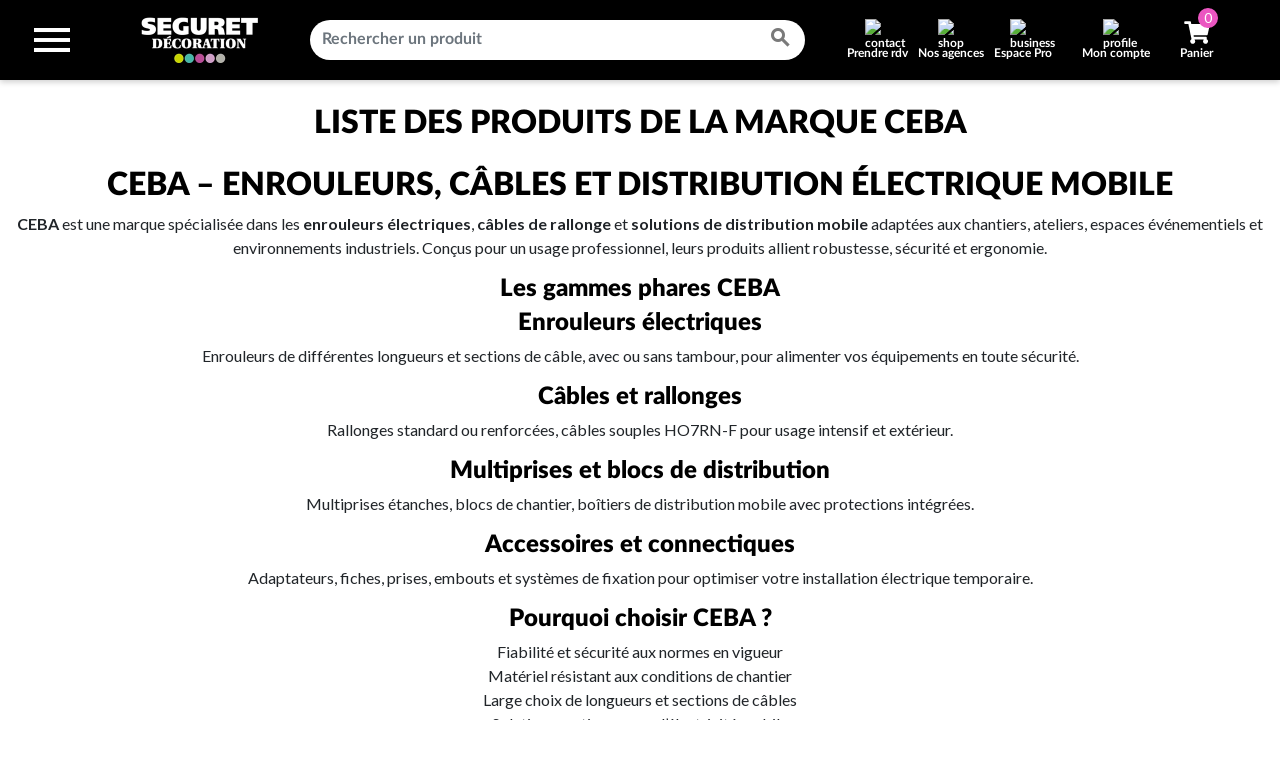

--- FILE ---
content_type: text/html; charset=utf-8
request_url: https://www.seguret-decoration.fr/brand/204-ceba
body_size: 20961
content:
<!DOCTYPE html>
<html lang="fr">

  <head>
                      <link rel="preconnect" href="https://www.seguret-decoration.fr" >
          <link rel="preconnect" href="https://www.google.com" >
          <link rel="preconnect" href="https://www.googletagmanager.com" >
          <link rel="preconnect" href="https://ajax.googleapis.com/" crossorigin="anonymous">
          <link rel="preconnect" href="https://www.gstatic.com" crossorigin="anonymous">
          <link rel="preconnect" href="https://fonts.googleapis.com" crossorigin="anonymous">
          <link rel="preconnect" href="https://widget.trustpilot.com" >
          <link rel="preconnect" href="https://invitejs.trustpilot.com" >
          <link rel="preconnect" href="https://eu1-config.doofinder.com" >
          <link rel="preconnect" href="https://cdn.doofinder.com" >
          <link rel="preconnect" href="https://cdn.jsdelivr.net" >
          <link rel="preconnect" href="https://static.axept.io" >
    
    
      
  <meta charset="utf-8">


  <meta http-equiv="x-ua-compatible" content="ie=edge">



  <title>CEBA – Enrouleurs électriques, rallonges &amp; distribution mobile - Séguret Décoration</title>
<script data-keepinline="true">
    var ajaxGetProductUrl = '//www.seguret-decoration.fr/module/cdc_googletagmanager/async?obj=cart-action';

/* datalayer */
dataLayer = window.dataLayer || [];
dataLayer.push({"pageCategory":"manufacturer","ecommerce":{"currencyCode":"EUR"},"google_tag_params":{"ecomm_pagetype":"other"}});
/* call to GTM Tag */
(function(w,d,s,l,i){w[l]=w[l]||[];w[l].push({'gtm.start':
new Date().getTime(),event:'gtm.js'});var f=d.getElementsByTagName(s)[0],
j=d.createElement(s),dl=l!='dataLayer'?'&l='+l:'';j.async=true;j.src=
'https://www.googletagmanager.com/gtm.js?id='+i+dl;f.parentNode.insertBefore(j,f);
})(window,document,'script','dataLayer','GTM-PWWPD7Q');

/* async call to avoid cache system for dynamic data */
var cdcgtmreq = new XMLHttpRequest();
cdcgtmreq.onreadystatechange = function() {
    if (cdcgtmreq.readyState == XMLHttpRequest.DONE ) {
        if (cdcgtmreq.status == 200) {
          	var datalayerJs = cdcgtmreq.responseText;
            try {
                var datalayerObj = JSON.parse(datalayerJs);
                dataLayer = dataLayer || [];
                dataLayer.push(datalayerObj);
            } catch(e) {
               console.log("[CDCGTM] error while parsing json");
            }

                    }
        dataLayer.push({
          'event': 'datalayer_ready'
        });
    }
};
cdcgtmreq.open("GET", "//www.seguret-decoration.fr/module/cdc_googletagmanager/async?obj=user" /*+ "?" + new Date().getTime()*/, true);
cdcgtmreq.setRequestHeader('X-Requested-With', 'XMLHttpRequest');
cdcgtmreq.send();
</script>
  
      <meta name="description" content="CEBA : enrouleurs électriques, câbles, rallonges et matériel de distribution mobile pour chantiers, ateliers et événements. Qualité et sécurité professionnelles." />
  
  <meta name="keywords" content="CEBA, enrouleur électrique CEBA, rallonge CEBA, câble HO7RN-F CEBA, multiprise CEBA, bloc de chantier CEBA, distribution électrique mobile CEBA">
      
        <link rel="canonical" href="https://www.seguret-decoration.fr/brand/204-ceba">
    
        
  
<meta property="og:title" content="CEBA – Enrouleurs électriques, rallonges &amp; distribution mobile - Séguret Décoration"/>
<meta property="og:description" content="CEBA : enrouleurs électriques, câbles, rallonges et matériel de distribution mobile pour chantiers, ateliers et événements. Qualité et sécurité professionnelles."/>
<meta property="og:type" content="website"/>
<meta property="og:url" content="https://www.seguret-decoration.fr/brand/204-ceba"/>
<meta property="og:site_name" content="Séguret Décoration"/>

<meta name="twitter:card" content="summary_large_image" />
<meta name="twitter:site" content="@SEGURETDECO" />
<meta name="twitter:title" content="CEBA – Enrouleurs électriques, rallonges &amp; distribution mobile - Séguret Décoration" />
<meta name="twitter:description" content="CEBA : enrouleurs électriques, câbles, rallonges et matériel de distribution mobile pour chantiers, ateliers et événements. Qualité et sécurité professionnelles." />


    <meta property="og:image" content="https://www.seguret-decoration.fr/img/seguret-decoration-logo-1651049772.jpg"/>
    <meta name="twitter:image" content="https://www.seguret-decoration.fr/img/seguret-decoration-logo-1651049772.jpg" />

<script type="application/ld+json">
{
    "@context" : "http://schema.org",
    "@type" : "Organization",
    "name" : "Séguret Décoration",
    "url" : "https://www.seguret-decoration.fr/",
    "logo" : {
        "@type":"ImageObject",
        "url":"https://www.seguret-decoration.fr/img/seguret-decoration-logo-1651049772.jpg"
    }
}

</script>

<script type="application/ld+json">
{
    "@context":"http://schema.org",
    "@type":"WebPage",
    "isPartOf": {
        "@type":"WebSite",
        "url":  "https://www.seguret-decoration.fr/",
        "name": "Séguret Décoration"
    },
    "name": "CEBA – Enrouleurs électriques, rallonges &amp; distribution mobile",
    "url":  "https://www.seguret-decoration.fr/brand/204-ceba"
}
</script>

<script type="application/ld+json">
    {
    "@context": "https://schema.org",
    "@type": "BreadcrumbList",
    "itemListElement": [
        {
    "@type": "ListItem",
    "position": 1,
    "name": "Accueil",
    "item": "https://www.seguret-decoration.fr/"
    },        {
    "@type": "ListItem",
    "position": 2,
    "name": "Marques",
    "item": "https://www.seguret-decoration.fr/brands"
    },        {
    "@type": "ListItem",
    "position": 3,
    "name": "CEBA",
    "item": "https://www.seguret-decoration.fr/brand/204-ceba"
    }    ]
    }
    </script>

  



  <meta name="viewport" content="width=device-width, initial-scale=1">



  <link rel="icon" type="image/vnd.microsoft.icon" href="https://www.seguret-decoration.fr/img/favicon.ico?1651049772">
  <link rel="shortcut icon" type="image/x-icon" href="https://www.seguret-decoration.fr/img/favicon.ico?1651049772">



  <link rel="preconnect" href="//fonts.gstatic.com/" crossorigin>
<link rel="preconnect" href="//ajax.googleapis.com" crossorigin>
<script type="text/javascript">
    WebFontConfig = {
        google: { families: [ 'Lato' ] }
    };
    (function() {
        var wf = document.createElement('script');
        wf.src = 'https://ajax.googleapis.com/ajax/libs/webfont/1/webfont.js';
        wf.type = 'text/javascript';
        wf.async = 'true';
        var s = document.getElementsByTagName('script')[0];
        s.parentNode.insertBefore(wf, s);
    })(); </script>



  <!-- stylesheet: external -->
                    <link rel="preload"
              as="style"
              onload="this.rel = 'stylesheet'"
              href="https://www.seguret-decoration.fr/themes/septime/assets/css/theme.css?ts=20251028153946"
              media="all">
        <noscript>
            <link rel="stylesheet" href="https://www.seguret-decoration.fr/themes/septime/assets/css/theme.css?ts=20251028153946" type="text/css" media="all">
        </noscript>
                        <link rel="preload"
              as="style"
              onload="this.rel = 'stylesheet'"
              href="https://www.seguret-decoration.fr/modules/blockreassurance/views/dist/front.css?ts=20250115172208"
              media="all">
        <noscript>
            <link rel="stylesheet" href="https://www.seguret-decoration.fr/modules/blockreassurance/views/dist/front.css?ts=20250115172208" type="text/css" media="all">
        </noscript>
                        <link rel="preload"
              as="style"
              onload="this.rel = 'stylesheet'"
              href="https://www.seguret-decoration.fr/modules/ps_socialfollow/views/css/ps_socialfollow.css?ts=20250115175801"
              media="all">
        <noscript>
            <link rel="stylesheet" href="https://www.seguret-decoration.fr/modules/ps_socialfollow/views/css/ps_socialfollow.css?ts=20250115175801" type="text/css" media="all">
        </noscript>
                                                <link rel="preload"
              as="style"
              onload="this.rel = 'stylesheet'"
              href="https://fonts.googleapis.com/css?family=Lato:100,100italic,300,300italic,regular,italic,700,700italic,900,900italic&amp;subset=latin%2Clatin-ext"
              media="all">
        <noscript>
            <link rel="stylesheet" href="https://fonts.googleapis.com/css?family=Lato:100,100italic,300,300italic,regular,italic,700,700italic,900,900italic&amp;subset=latin%2Clatin-ext" type="text/css" media="all">
        </noscript>
                        <link rel="preload"
              as="style"
              onload="this.rel = 'stylesheet'"
              href="https://www.seguret-decoration.fr/modules/paypal/views/css/paypal_fo.css?ts=20250910114704"
              media="all">
        <noscript>
            <link rel="stylesheet" href="https://www.seguret-decoration.fr/modules/paypal/views/css/paypal_fo.css?ts=20250910114704" type="text/css" media="all">
        </noscript>
                        <link rel="preload"
              as="style"
              onload="this.rel = 'stylesheet'"
              href="https://www.seguret-decoration.fr/themes/septime/modules/productcomments/views/css/productcomments.css?ts=20210629113805"
              media="all">
        <noscript>
            <link rel="stylesheet" href="https://www.seguret-decoration.fr/themes/septime/modules/productcomments/views/css/productcomments.css?ts=20210629113805" type="text/css" media="all">
        </noscript>
                        <link rel="preload"
              as="style"
              onload="this.rel = 'stylesheet'"
              href="https://www.seguret-decoration.fr/modules/ets_cfultimate/views/css/date.css?ts=20250324162714"
              media="all">
        <noscript>
            <link rel="stylesheet" href="https://www.seguret-decoration.fr/modules/ets_cfultimate/views/css/date.css?ts=20250324162714" type="text/css" media="all">
        </noscript>
                        <link rel="preload"
              as="style"
              onload="this.rel = 'stylesheet'"
              href="https://www.seguret-decoration.fr/modules/ets_cfultimate/views/css/style.css?ts=20250324162714"
              media="all">
        <noscript>
            <link rel="stylesheet" href="https://www.seguret-decoration.fr/modules/ets_cfultimate/views/css/style.css?ts=20250324162714" type="text/css" media="all">
        </noscript>
                        <link rel="preload"
              as="style"
              onload="this.rel = 'stylesheet'"
              href="https://www.seguret-decoration.fr/modules/ets_cfultimate/views/css/skin.min.css?ts=20250324162714"
              media="all">
        <noscript>
            <link rel="stylesheet" href="https://www.seguret-decoration.fr/modules/ets_cfultimate/views/css/skin.min.css?ts=20250324162714" type="text/css" media="all">
        </noscript>
                        <link rel="preload"
              as="style"
              onload="this.rel = 'stylesheet'"
              href="https://www.seguret-decoration.fr/modules/sc_productlabels//views/css/front.css?ts=20210830102031"
              media="all">
        <noscript>
            <link rel="stylesheet" href="https://www.seguret-decoration.fr/modules/sc_productlabels//views/css/front.css?ts=20210830102031" type="text/css" media="all">
        </noscript>
                        <link rel="preload"
              as="style"
              onload="this.rel = 'stylesheet'"
              href="https://www.seguret-decoration.fr/modules/advancedstoremaps/views/css/front.css?ts=20210928155818"
              media="all">
        <noscript>
            <link rel="stylesheet" href="https://www.seguret-decoration.fr/modules/advancedstoremaps/views/css/front.css?ts=20210928155818" type="text/css" media="all">
        </noscript>
                        <link rel="preload"
              as="style"
              onload="this.rel = 'stylesheet'"
              href="https://www.seguret-decoration.fr/modules/sc_farrowandball//views/css/front.css?ts=20211215153457"
              media="all">
        <noscript>
            <link rel="stylesheet" href="https://www.seguret-decoration.fr/modules/sc_farrowandball//views/css/front.css?ts=20211215153457" type="text/css" media="all">
        </noscript>
                        <link rel="preload"
              as="style"
              onload="this.rel = 'stylesheet'"
              href="https://www.seguret-decoration.fr/modules/sc_homeListCategoryProductsTop//views/css/front.css?ts=20230824145352"
              media="all">
        <noscript>
            <link rel="stylesheet" href="https://www.seguret-decoration.fr/modules/sc_homeListCategoryProductsTop//views/css/front.css?ts=20230824145352" type="text/css" media="all">
        </noscript>
                        <link rel="preload"
              as="style"
              onload="this.rel = 'stylesheet'"
              href="https://www.seguret-decoration.fr/modules/sc_homeListCategoryProductsBottom//views/css/front.css?ts=20230824145308"
              media="all">
        <noscript>
            <link rel="stylesheet" href="https://www.seguret-decoration.fr/modules/sc_homeListCategoryProductsBottom//views/css/front.css?ts=20230824145308" type="text/css" media="all">
        </noscript>
                        <link rel="preload"
              as="style"
              onload="this.rel = 'stylesheet'"
              href="https://www.seguret-decoration.fr/modules/sc_homeListCategoryProductsNews//views/css/front.css?ts=20230824145346"
              media="all">
        <noscript>
            <link rel="stylesheet" href="https://www.seguret-decoration.fr/modules/sc_homeListCategoryProductsNews//views/css/front.css?ts=20230824145346" type="text/css" media="all">
        </noscript>
                        <link rel="preload"
              as="style"
              onload="this.rel = 'stylesheet'"
              href="https://www.seguret-decoration.fr/modules/sc_updatefarrowandball/views/css/front.css?ts=20211207130013"
              media="all">
        <noscript>
            <link rel="stylesheet" href="https://www.seguret-decoration.fr/modules/sc_updatefarrowandball/views/css/front.css?ts=20211207130013" type="text/css" media="all">
        </noscript>
                        <link rel="preload"
              as="style"
              onload="this.rel = 'stylesheet'"
              href="https://www.seguret-decoration.fr/modules/prestatilldrive/views/css/config.css?ts=20240215175009"
              media="all">
        <noscript>
            <link rel="stylesheet" href="https://www.seguret-decoration.fr/modules/prestatilldrive/views/css/config.css?ts=20240215175009" type="text/css" media="all">
        </noscript>
                        <link rel="preload"
              as="style"
              onload="this.rel = 'stylesheet'"
              href="https://www.seguret-decoration.fr/modules/prestatilldrive/views/css/config-3-0-0.css?ts=20240215175009"
              media="all">
        <noscript>
            <link rel="stylesheet" href="https://www.seguret-decoration.fr/modules/prestatilldrive/views/css/config-3-0-0.css?ts=20240215175009" type="text/css" media="all">
        </noscript>
                        <link rel="preload"
              as="style"
              onload="this.rel = 'stylesheet'"
              href="https://www.seguret-decoration.fr/modules/prestatilldrive/views/css/leaflet.css?ts=20240215175009"
              media="all">
        <noscript>
            <link rel="stylesheet" href="https://www.seguret-decoration.fr/modules/prestatilldrive/views/css/leaflet.css?ts=20240215175009" type="text/css" media="all">
        </noscript>
                        <link rel="preload"
              as="style"
              onload="this.rel = 'stylesheet'"
              href="https://www.seguret-decoration.fr/modules/sc_homeListCategoryProductsDynamic//views/css/front.css?ts=20220426121519"
              media="all">
        <noscript>
            <link rel="stylesheet" href="https://www.seguret-decoration.fr/modules/sc_homeListCategoryProductsDynamic//views/css/front.css?ts=20220426121519" type="text/css" media="all">
        </noscript>
                        <link rel="preload"
              as="style"
              onload="this.rel = 'stylesheet'"
              href="https://www.seguret-decoration.fr/modules/sc_importWizartSimulateur//views/css/front.css?ts=20220623115848"
              media="all">
        <noscript>
            <link rel="stylesheet" href="https://www.seguret-decoration.fr/modules/sc_importWizartSimulateur//views/css/front.css?ts=20220623115848" type="text/css" media="all">
        </noscript>
                        <link rel="preload"
              as="style"
              onload="this.rel = 'stylesheet'"
              href="https://www.seguret-decoration.fr/modules/sc_pro//views/css/front.css?ts=20240123162104"
              media="all">
        <noscript>
            <link rel="stylesheet" href="https://www.seguret-decoration.fr/modules/sc_pro//views/css/front.css?ts=20240123162104" type="text/css" media="all">
        </noscript>
                        <link rel="preload"
              as="style"
              onload="this.rel = 'stylesheet'"
              href="https://www.seguret-decoration.fr/modules/advancedemailguard/views/css/front.css?ts=20250829164740"
              media="all">
        <noscript>
            <link rel="stylesheet" href="https://www.seguret-decoration.fr/modules/advancedemailguard/views/css/front.css?ts=20250829164740" type="text/css" media="all">
        </noscript>
                        <link rel="preload"
              as="style"
              onload="this.rel = 'stylesheet'"
              href="https://www.seguret-decoration.fr/modules/sc_imageslider/css/homeslider.css?ts=20230824145422"
              media="all">
        <noscript>
            <link rel="stylesheet" href="https://www.seguret-decoration.fr/modules/sc_imageslider/css/homeslider.css?ts=20230824145422" type="text/css" media="all">
        </noscript>
                        <link rel="preload"
              as="style"
              onload="this.rel = 'stylesheet'"
              href="https://www.seguret-decoration.fr/modules/ps_searchbarjqauto/views/css/jquery.auto-complete.css?ts=20210629165748"
              media="all">
        <noscript>
            <link rel="stylesheet" href="https://www.seguret-decoration.fr/modules/ps_searchbarjqauto/views/css/jquery.auto-complete.css?ts=20210629165748" type="text/css" media="all">
        </noscript>
                        <link rel="preload"
              as="style"
              onload="this.rel = 'stylesheet'"
              href="https://www.seguret-decoration.fr/themes/septime/assets/css/custom.css?ts=20250514221959"
              media="all">
        <noscript>
            <link rel="stylesheet" href="https://www.seguret-decoration.fr/themes/septime/assets/css/custom.css?ts=20250514221959" type="text/css" media="all">
        </noscript>
    <!-- stylesheet: external (end) -->

<!-- stylesheet: inline -->
<!-- stylesheet: inline (end) -->



  <!-- javascript: external -->
<!-- javascript: external (end) -->

<!-- javascript: inline -->
<!-- javascript: inline (end) -->

<!-- javascript: vars -->
  <script type="text/javascript">
        var AdvancedEmailGuardData = {"meta":{"isGDPREnabled":true,"isLegacyOPCEnabled":false,"isLegacyMAModuleEnabled":false,"validationError":null},"settings":{"recaptcha":{"type":"v3","key":"6LfeiF0qAAAAAGc4CO_bNpob5MH4Y77nB8qFOL3E","forms":{"contact_us":{"size":"normal","align":"offset","offset":3},"quick_order":{"size":"normal","align":"center","offset":1},"newsletter":{"size":"normal","align":"left","offset":1}},"language":"shop","theme":"light","position":"bottomleft","hidden":true,"deferred":true}},"context":{"ps":{"v17":true,"v17pc":true,"v17ch":true,"v16":false,"v161":false,"v15":false},"languageCode":"fr","pageName":"manufacturer"},"trans":{"genericError":"Une erreur s'est produite, veuillez r\u00e9essayer."}};
        var AdvancedStoreMapsData = {"meta":{"missingHooks":[],"jsBaseLink":"https:\/\/www.seguret-decoration.fr\/modules\/advancedstoremaps\/views\/js\/","dataLink":"https:\/\/www.seguret-decoration.fr\/module\/advancedstoremaps\/data?ajax=1"},"settings":{"apiKey":"AIzaSyDbVH8l_uL4BXqL3Fhm3COmDdSZ719VMcw","mapLanguage":"shop","mapTheme":"light","mapParams":{"center":{"lat":44.649370868062,"lng":3.6259096650092},"zoom":8,"zoomControl":true,"fullscreenControl":true,"gestureHandling":"auto","mapTypeControl":true,"streetViewControl":true,"rotateControl":true,"clickableIcons":true},"marker":{"animation":"drop","icon":"https:\/\/www.seguret-decoration.fr\/modules\/advancedstoremaps\/uploads\/marker.png","width":45,"height":45},"infoWindow":{"storeDetails":["picture","address","phone","schedule"],"displayGetDirections":true},"mapStyle":"[\r\n  {\r\n    \"stylers\": [\r\n      {\r\n        \"saturation\": -80\r\n      }\r\n    ]\r\n  }\r\n]","countryFilter":false,"mapClustering":false,"geocoding":false,"clustererParams":null,"geocodingParams":null},"context":{"ps":{"v17":true},"langIsoCode":"fr","countryIsoCode":"FR"},"trans":{"workingHours":"Heures d'ouverture","getDirections":"Obtenir l'itin\u00e9raire","weekdays":["Lundi","Mardi","Mercredi","Jeudi","Vendredi","Samedi","Dimanche"],"searchByAddr":"Recherche par adresse","noResultsFound":"Aucun r\u00e9sultat trouv\u00e9.","noResultsFoundNear":"Aucun r\u00e9sultat trouv\u00e9 pr\u00e8s de cet emplacement.","noAddressesFound":"Aucune adresse trouv\u00e9e, essayez une autre recherche.","retrySearch":"Essayez une autre recherche","countryFilter":"Filtre pays","allCountries":"Tous les pays","featuredStore":"Boutique en vedette"}};
        var LS_Meta = {"v":"6.6.9"};
        var prestashop = {"cart":{"products":[],"totals":{"total":{"type":"total","label":"Total","amount":0,"value":"0,00\u00a0\u20ac"},"total_including_tax":{"type":"total","label":"Total TTC","amount":0,"value":"0,00\u00a0\u20ac"},"total_excluding_tax":{"type":"total","label":"Total HT :","amount":0,"value":"0,00\u00a0\u20ac"}},"subtotals":{"products":{"type":"products","label":"Sous-total","amount":0,"value":"0,00\u00a0\u20ac"},"discounts":null,"shipping":{"type":"shipping","label":"Livraison","amount":0,"value":""},"tax":null},"products_count":0,"summary_string":"0 articles","vouchers":{"allowed":1,"added":[]},"discounts":[],"minimalPurchase":0,"minimalPurchaseRequired":""},"currency":{"name":"Euro","iso_code":"EUR","iso_code_num":"978","sign":"\u20ac"},"customer":{"lastname":null,"firstname":null,"email":null,"birthday":null,"newsletter":null,"newsletter_date_add":null,"optin":null,"website":null,"company":null,"siret":null,"ape":null,"is_logged":false,"gender":{"type":null,"name":null},"addresses":[]},"language":{"name":"Fran\u00e7ais (French)","iso_code":"fr","locale":"fr-FR","language_code":"fr","is_rtl":"0","date_format_lite":"d\/m\/Y","date_format_full":"d\/m\/Y H:i:s","id":1},"page":{"title":"","canonical":null,"meta":{"title":"CEBA \u2013 Enrouleurs \u00e9lectriques, rallonges & distribution mobile","description":"CEBA : enrouleurs \u00e9lectriques, c\u00e2bles, rallonges et mat\u00e9riel de distribution mobile pour chantiers, ateliers et \u00e9v\u00e9nements. Qualit\u00e9 et s\u00e9curit\u00e9 professionnelles.","keywords":"CEBA, enrouleur \u00e9lectrique CEBA, rallonge CEBA, c\u00e2ble HO7RN-F CEBA, multiprise CEBA, bloc de chantier CEBA, distribution \u00e9lectrique mobile CEBA","robots":"index"},"page_name":"manufacturer","body_classes":{"lang-fr":true,"lang-rtl":false,"country-FR":true,"currency-EUR":true,"layout-full-width":true,"page-manufacturer":true,"tax-display-disabled":true},"admin_notifications":[]},"shop":{"name":"S\u00e9guret D\u00e9coration","logo":"https:\/\/www.seguret-decoration.fr\/img\/seguret-decoration-logo-1651049772.jpg","stores_icon":"https:\/\/www.seguret-decoration.fr\/img\/logo_stores.png","favicon":"https:\/\/www.seguret-decoration.fr\/img\/favicon.ico"},"urls":{"base_url":"https:\/\/www.seguret-decoration.fr\/","current_url":"https:\/\/www.seguret-decoration.fr\/brand\/204-ceba","shop_domain_url":"https:\/\/www.seguret-decoration.fr","img_ps_url":"https:\/\/www.seguret-decoration.fr\/img\/","img_cat_url":"https:\/\/www.seguret-decoration.fr\/img\/c\/","img_lang_url":"https:\/\/www.seguret-decoration.fr\/img\/l\/","img_prod_url":"https:\/\/www.seguret-decoration.fr\/img\/p\/","img_manu_url":"https:\/\/www.seguret-decoration.fr\/img\/m\/","img_sup_url":"https:\/\/www.seguret-decoration.fr\/img\/su\/","img_ship_url":"https:\/\/www.seguret-decoration.fr\/img\/s\/","img_store_url":"https:\/\/www.seguret-decoration.fr\/img\/st\/","img_col_url":"https:\/\/www.seguret-decoration.fr\/img\/co\/","img_url":"https:\/\/www.seguret-decoration.fr\/themes\/septime\/assets\/img\/","css_url":"https:\/\/www.seguret-decoration.fr\/themes\/septime\/assets\/css\/","js_url":"https:\/\/www.seguret-decoration.fr\/themes\/septime\/assets\/js\/","pic_url":"https:\/\/www.seguret-decoration.fr\/upload\/","pages":{"address":"https:\/\/www.seguret-decoration.fr\/adresse","addresses":"https:\/\/www.seguret-decoration.fr\/adresses","authentication":"https:\/\/www.seguret-decoration.fr\/connexion","cart":"https:\/\/www.seguret-decoration.fr\/panier","category":"https:\/\/www.seguret-decoration.fr\/index.php?controller=category","cms":"https:\/\/www.seguret-decoration.fr\/index.php?controller=cms","contact":"https:\/\/www.seguret-decoration.fr\/nous-contacter","discount":"https:\/\/www.seguret-decoration.fr\/reduction","guest_tracking":"https:\/\/www.seguret-decoration.fr\/suivi-commande-invite","history":"https:\/\/www.seguret-decoration.fr\/historique-commandes","identity":"https:\/\/www.seguret-decoration.fr\/identite","index":"https:\/\/www.seguret-decoration.fr\/","my_account":"https:\/\/www.seguret-decoration.fr\/mon-compte","order_confirmation":"https:\/\/www.seguret-decoration.fr\/confirmation-commande","order_detail":"https:\/\/www.seguret-decoration.fr\/index.php?controller=order-detail","order_follow":"https:\/\/www.seguret-decoration.fr\/suivi-commande","order":"https:\/\/www.seguret-decoration.fr\/commande","order_return":"https:\/\/www.seguret-decoration.fr\/index.php?controller=order-return","order_slip":"https:\/\/www.seguret-decoration.fr\/avoirs","pagenotfound":"https:\/\/www.seguret-decoration.fr\/page-introuvable","password":"https:\/\/www.seguret-decoration.fr\/recuperation-mot-de-passe","pdf_invoice":"https:\/\/www.seguret-decoration.fr\/index.php?controller=pdf-invoice","pdf_order_return":"https:\/\/www.seguret-decoration.fr\/index.php?controller=pdf-order-return","pdf_order_slip":"https:\/\/www.seguret-decoration.fr\/index.php?controller=pdf-order-slip","prices_drop":"https:\/\/www.seguret-decoration.fr\/promotions","product":"https:\/\/www.seguret-decoration.fr\/index.php?controller=product","search":"https:\/\/www.seguret-decoration.fr\/recherche","sitemap":"https:\/\/www.seguret-decoration.fr\/plan-site","stores":"https:\/\/www.seguret-decoration.fr\/magasins","supplier":"https:\/\/www.seguret-decoration.fr\/index.php?controller=supplier","register":"https:\/\/www.seguret-decoration.fr\/connexion?create_account=1","order_login":"https:\/\/www.seguret-decoration.fr\/commande?login=1"},"alternative_langs":[],"theme_assets":"\/themes\/septime\/assets\/","actions":{"logout":"https:\/\/www.seguret-decoration.fr\/?mylogout="},"no_picture_image":{"bySize":{"small_default":{"url":"https:\/\/www.seguret-decoration.fr\/img\/p\/fr-default-small_default.jpg","width":98,"height":98},"cart_default":{"url":"https:\/\/www.seguret-decoration.fr\/img\/p\/fr-default-cart_default.jpg","width":125,"height":125},"pdt_180":{"url":"https:\/\/www.seguret-decoration.fr\/img\/p\/fr-default-pdt_180.jpg","width":180,"height":180},"home_default":{"url":"https:\/\/www.seguret-decoration.fr\/img\/p\/fr-default-home_default.jpg","width":250,"height":250},"pdt_300":{"url":"https:\/\/www.seguret-decoration.fr\/img\/p\/fr-default-pdt_300.jpg","width":300,"height":300},"pdt_360":{"url":"https:\/\/www.seguret-decoration.fr\/img\/p\/fr-default-pdt_360.jpg","width":360,"height":360},"medium_default":{"url":"https:\/\/www.seguret-decoration.fr\/img\/p\/fr-default-medium_default.jpg","width":452,"height":452},"pdt_540":{"url":"https:\/\/www.seguret-decoration.fr\/img\/p\/fr-default-pdt_540.jpg","width":540,"height":540},"large_default":{"url":"https:\/\/www.seguret-decoration.fr\/img\/p\/fr-default-large_default.jpg","width":800,"height":800}},"small":{"url":"https:\/\/www.seguret-decoration.fr\/img\/p\/fr-default-small_default.jpg","width":98,"height":98},"medium":{"url":"https:\/\/www.seguret-decoration.fr\/img\/p\/fr-default-pdt_300.jpg","width":300,"height":300},"large":{"url":"https:\/\/www.seguret-decoration.fr\/img\/p\/fr-default-large_default.jpg","width":800,"height":800},"legend":""}},"configuration":{"display_taxes_label":false,"display_prices_tax_incl":true,"is_catalog":false,"show_prices":true,"opt_in":{"partner":false},"quantity_discount":{"type":"discount","label":"Remise sur prix unitaire"},"voucher_enabled":1,"return_enabled":1},"field_required":[],"breadcrumb":{"links":[{"title":"Accueil","url":"https:\/\/www.seguret-decoration.fr\/"},{"title":"Marques","url":"https:\/\/www.seguret-decoration.fr\/brands"},{"title":"CEBA","url":"https:\/\/www.seguret-decoration.fr\/brand\/204-ceba"}],"count":3},"link":{"protocol_link":"https:\/\/","protocol_content":"https:\/\/"},"time":1769119299,"static_token":"319694f335ef16a57099e9540aff9c98","token":"2058a12dabe6451efc10c88936f90777","debug":false};
        var prestashopFacebookAjaxController = "https:\/\/www.seguret-decoration.fr\/module\/ps_facebook\/Ajax";
        var psemailsubscription_subscription = "https:\/\/www.seguret-decoration.fr\/module\/ps_emailsubscription\/subscription";
        var psr_icon_color = "#FFFFFF";
      </script>
<!-- javascript: vars (end) -->


<script type="text/javascript" src="https://widget.trustpilot.com/bootstrap/v5/tp.widget.bootstrap.min.js" async></script>


    <!-- START OF DOOFINDER ADD TO CART SCRIPT -->
  <script>
    document.addEventListener('doofinder.cart.add', function(event) {

      const checkIfCartItemHasVariation = (cartObject) => {
        return (cartObject.item_id === cartObject.grouping_id) ? false : true;
      }

      /**
      * Returns only ID from string
      */
      const sanitizeVariationID = (variationID) => {
        return variationID.replace(/\D/g, "")
      }

      doofinderManageCart({
        cartURL          : "https://www.seguret-decoration.fr/panier",  //required for prestashop 1.7, in previous versions it will be empty.
        cartToken        : "319694f335ef16a57099e9540aff9c98",
        productID        : checkIfCartItemHasVariation(event.detail) ? event.detail.grouping_id : event.detail.item_id,
        customizationID  : checkIfCartItemHasVariation(event.detail) ? sanitizeVariationID(event.detail.item_id) : 0,   // If there are no combinations, the value will be 0
        quantity         : event.detail.amount,
        statusPromise    : event.detail.statusPromise,
        itemLink         : event.detail.link,
        group_id         : event.detail.group_id
      });
    });
  </script>
  <!-- END OF DOOFINDER ADD TO CART SCRIPT -->

  <!-- START OF DOOFINDER UNIQUE SCRIPT -->
  <script data-keepinline>
    
    (function(w, k) {w[k] = window[k] || function () { (window[k].q = window[k].q || []).push(arguments) }})(window, "doofinderApp")
    

    // Custom personalization:
    doofinderApp("config", "language", "fr");
    doofinderApp("config", "currency", "EUR");
  </script>
  <script src="https://eu1-config.doofinder.com/2.x/1ec403b2-0b8a-470c-a9da-18869e4f832e.js" async></script>
  <!-- END OF DOOFINDER UNIQUE SCRIPT -->

<script type="text/javascript">
    var url_basic_ets = 'https://www.seguret-decoration.fr/';
    var link_contact_ets = 'https://www.seguret-decoration.fr/module/ets_cfultimate/contact';
    var ets_cfu_recaptcha_enabled = 1;
    var ets_cfu_iso_code = 'fr';
    var ets_cfu_locale = 'fr';
            var ets_cfu_recaptcha_v3 = 1;
        var ets_cfu_recaptcha_key = "6LfeiF0qAAAAAGc4CO_bNpob5MH4Y77nB8qFOL3E";
                var hidden_reference = 1;
    </script>
    <script src="https://www.google.com/recaptcha/api.js?hl=fr&render=6LfeiF0qAAAAAGc4CO_bNpob5MH4Y77nB8qFOL3E"></script>

<style>
    :root {
        --advsm-accent-color: #427FED;
    }
</style>




  <meta name="google-site-verification" content="VzQJs8xiqEoGxRCghPM7JTtCbw-UK__1DeKxOP-iml8" />

    


    <script>
      var IS_MOBILE = false;
      var IS_TABLET = false;
      var IS_IOS = false;
      var IS_ANDROID = false;
      var IS_MOBILE_APP = false;
      var IS_MOBILE_APP_IOS = false;

            function debounceOnScrollEvent(evt) {
          // Store the scroll value for laterz.
          lastScrollY = window.scrollY;
          // Prevent multiple rAF callbacks.
          if (scheduledAnimationFrame) { return; }
          scheduledAnimationFrame = true;
          requestAnimationFrame(readAndUpdatePage);
      }
      window.addEventListener('scroll', debounceOnScrollEvent);

    </script>
      <link id="sc-custom-css" rel="stylesheet" type="text/css" href="/themes/septime/assets/css/custom.css"></head>

  <body id="manufacturer"
        class=" lang-fr country-fr currency-eur layout-full-width page-manufacturer tax-display-disabled ">
  
    <div class="global-overlay">
        <div class="overlay__inner">
            <div class="overlay__content"><span class="spinner"></span></div>
        </div>
    </div>
  

    
      <!-- Google Tag Manager (noscript) -->
<noscript><iframe src="https://www.googletagmanager.com/ns.html?id=GTM-PWWPD7Q"
height="0" width="0" style="display:none;visibility:hidden"></iframe></noscript>
<!-- End Google Tag Manager (noscript) -->

    
      
    <main class="main-pt-80">

      
              

                <header id="header" class="l-header">
              
                  

    



    <div class="header-banner">
        
    </div>





    <div class="container-fluid header-top d--flex-between u-a-i-c">
        <button class="btn" id="menu-icon" data-toggle="modal" data-target="#mobile_top_menu_wrapper" style="width:74px; height:67px;">
            <i class="material-icons d-inline">&#xE5D2;</i>
        </button>
        <a href="https://www.seguret-decoration.fr/" class="header__logo">
            <img class="logo img-fluid" width="125" height="46" src="https://www.seguret-decoration.fr/img/seguret-decoration-logo-1651049772.jpg" alt="Séguret Décoration">
        </a>
        <div class="header__search d-none d-lg-block">
            <!-- Block search module TOP -->
<form method="get" action="//www.seguret-decoration.fr/recherche" class="search-widget" data-search-widget data-search-controller-url="//www.seguret-decoration.fr/recherche">
    <input type="hidden" name="controller" value="search">
    <div class="search-widget__group">
        <input class="form-control search-widget__input-right" type="text" name="s" value="" placeholder="Rechercher un produit" aria-label="Rechercher un produit">
        <button type="submit" class="search-widget__btn btn btn-link">
            <i class="material-icons search">&#xE8B6;</i>
            <span class="d-none">Rechercher un produit</span>
        </button>
    </div>
</form>
<!-- /Block search module TOP -->

        </div>
        <div class="header__right">
            <div class="header_link_container">
            <a class="header_link_button" href="https://seguret.meet.keyneo.io/" title="Nous contacter, Prendre Rendre-vous">
            <img class="header_img_link" alt="contact" src="/modules/sc_header_link/views/img/light_vectors/calendar.svg">
            Prendre rdv
        </a>
                <a class="header_link_button" href="https://www.seguret-decoration.fr/magasins" title="Nos agences">
            <img class="header_img_link" alt="shop" src="/modules/sc_header_link/views/img/light_vectors/location.svg">
            Nos agences
        </a>
                <a class="header_link_button" href="https://www.seguret-decoration.fr/module/sc_pro/MyProAccount" title="Espace Pro">
            <img class="header_img_link" alt="business" src="/modules/sc_header_link/views/img/light_vectors/business.svg">
            Espace Pro
        </a>
                <a class="header_link_button profile_link" href="https://www.seguret-decoration.fr/mon-compte" title="Mon compte">
            <img class="header_img_link" alt="profile" src="/modules/sc_header_link/views/img/light_vectors/profile.svg">
            Mon compte
        </a>
    </div>
    <div>
        <div class="blockcart cart-preview header__rightitem inactive">
            <div class="shopping-cart">
                <a rel="nofollow" href="#" class="u-link-body" id="ajax-cart-btn">
                    <img src="https://www.seguret-decoration.fr/themes/septime/assets/img/cart.svg" alt="shopping_cart">
                                            <span class="cart-products-count small blockcart__count">0</span>
                                        <span class="visible--desktop blockcart__label small">Panier</span>
                </a>
            </div>
        </div>
    </div>

<div id="ajax-cart" data-url="/panier">
    <div class="content">
        <div class="title">
            <p class="ajax-cart-title h4 mx-auto">Votre panier</p>
            <a href="#" class="mr-4 text-white closepanier" >
                <i class="fa fa-times fa-2x closebtn" id="ajax-cart-btn-close"></i>
            </a>
        </div>

        <div class="alert alert-danger" id="errors" style="display: none">
            
        </div>

        <div class="scroll card-body cart__card-body js-cart__card-body">
            <div class="cart__card-loader"><div class="spinner-border" role="status"><span class="sr-only">Loading...</span></div></div>

            <div id="products" data-image-dir="https://www.seguret-decoration.fr/img/">
                            </div>

                        
            <div class="text-center my-3">
                <small>Les frais de port seront calculés dans les étapes suivantes</small>
                                                    <small class="free-delivery">
                        <p class="bg-color font-weight-bold">Frais de ports offerts à partir de 700 €</p>
                    </small>
                            </div>

            <a href="/commande" class="btn btn-primary checkoutbtn btn-block text-uppercase my-2 ">Valider le panier</a>

            <div class="text-center text-underline">
                <a href="#" class="closebtn">Continuer le shopping</a>
            </div>

            <div id="related_products" data-controller-url="https://www.seguret-decoration.fr/module/sc_relatedproductcart/main">
	</div>


        </div>
    </div>
</div>

        </div>
    </div>
    <div class="container d-none">
        

<nav class="menu d-none" id="_desktop_top_menu">
  
      <ul class="mt-3 menu-top" id="top-menu" role="navigation" data-depth="0">
                                        <li class="menu__item--0 category menu__item menu__item--top"
          id="category-112" aria-haspopup="true" aria-expanded="false"
          aria-owns="top_sub_menu_31225" aria-controls="top_sub_menu_31225">
          
                    <div class="menu__item-header">
                      <a
              class="d-md-flex w-100 menu__item-link--top menu__item-link--hassubmenu"
              href="https://www.seguret-decoration.fr/112-peintures" data-depth="0"
                          >
              <span class="align-self-center">PEINTURES</span>
            </a>
                                                <span>
                <span data-target="#top_sub_menu_21581" data-toggle="collapse"
                      class="d-block navbar-toggler icon-collapse">
                  <i class="material-icons menu__collapseicon">&#xE313;</i>
                </span>
              </span>
          </div>
                                <div class="menu-sub clearfix collapse show" data-collapse-hide-mobile
                 id="top_sub_menu_21581" role="group" aria-labelledby="category-112"
                 aria-expanded="false" aria-hidden="true">
              <div class="menu-sub__content">
                
      <ul  class="menu-sub__list menu-sub__list--1" data-depth="1">
                                        <li class="menu__item--1 category menu__item menu__item--sub"
          id="category-113" aria-haspopup="true" aria-expanded="false"
          aria-owns="top_sub_menu_71922" aria-controls="top_sub_menu_71922">
          
                    <div class="menu__item-header">
                      <a
              class="d-md-flex w-100 menu__item-link--sub menu__item-link--1 menu__item-link--hassubmenu"
              href="https://www.seguret-decoration.fr/113-peinture-murs" data-depth="1"
                          >
              <span class="align-self-center">PEINTURE MURS</span>
            </a>
                                                <span>
                <span data-target="#top_sub_menu_83507" data-toggle="collapse"
                      class="d-block navbar-toggler icon-collapse">
                  <i class="material-icons menu__collapseicon">&#xE313;</i>
                </span>
              </span>
          </div>
                                <div class="clearfix collapse show" data-collapse-hide-mobile
                 id="top_sub_menu_83507" role="group" aria-labelledby="category-113"
                 aria-expanded="false" aria-hidden="true">
              <div>
                
      <ul  class="menu-sub__list menu-sub__list--2" data-depth="2">
                      <li class="menu__item--2 category menu__item menu__item--sub"
          id="category-114" >
          
                      <a
              class="d-md-flex w-100 menu__item-link--sub menu__item-link--2 menu__item-link--nosubmenu"
              href="https://www.seguret-decoration.fr/114-impression-primaire" data-depth="2"
                          >
              <span class="align-self-center">IMPRESSION PRIMAIRE</span>
            </a>
                              </li>
                      <li class="menu__item--2 category menu__item menu__item--sub"
          id="category-115" >
          
                      <a
              class="d-md-flex w-100 menu__item-link--sub menu__item-link--2 menu__item-link--nosubmenu"
              href="https://www.seguret-decoration.fr/115-mat" data-depth="2"
                          >
              <span class="align-self-center">MAT</span>
            </a>
                              </li>
                      <li class="menu__item--2 category menu__item menu__item--sub"
          id="category-116" >
          
                      <a
              class="d-md-flex w-100 menu__item-link--sub menu__item-link--2 menu__item-link--nosubmenu"
              href="https://www.seguret-decoration.fr/116-velours" data-depth="2"
                          >
              <span class="align-self-center">VELOURS</span>
            </a>
                              </li>
                      <li class="menu__item--2 category menu__item menu__item--sub"
          id="category-117" >
          
                      <a
              class="d-md-flex w-100 menu__item-link--sub menu__item-link--2 menu__item-link--nosubmenu"
              href="https://www.seguret-decoration.fr/117-satin" data-depth="2"
                          >
              <span class="align-self-center">SATIN</span>
            </a>
                              </li>
                      <li class="menu__item--2 category menu__item menu__item--sub"
          id="category-118" >
          
                      <a
              class="d-md-flex w-100 menu__item-link--sub menu__item-link--2 menu__item-link--nosubmenu"
              href="https://www.seguret-decoration.fr/118-deco-aerosols" data-depth="2"
                          >
              <span class="align-self-center">DECO / AEROSOLS</span>
            </a>
                              </li>
                      <li class="menu__item--2 category menu__item menu__item--sub"
          id="category-119" >
          
                      <a
              class="d-md-flex w-100 menu__item-link--sub menu__item-link--2 menu__item-link--nosubmenu"
              href="https://www.seguret-decoration.fr/119-pieces-humides" data-depth="2"
                          >
              <span class="align-self-center">PIECES HUMIDES</span>
            </a>
                              </li>
          </ul>
  
              </div>
            </div>
                  </li>
                                        <li class="menu__item--1 category menu__item menu__item--sub"
          id="category-288" aria-haspopup="true" aria-expanded="false"
          aria-owns="top_sub_menu_98844" aria-controls="top_sub_menu_98844">
          
                    <div class="menu__item-header">
                      <a
              class="d-md-flex w-100 menu__item-link--sub menu__item-link--1 menu__item-link--hassubmenu"
              href="https://www.seguret-decoration.fr/288-protection-beton" data-depth="1"
                          >
              <span class="align-self-center">PROTECTION BETON</span>
            </a>
                                                <span>
                <span data-target="#top_sub_menu_48461" data-toggle="collapse"
                      class="d-block navbar-toggler icon-collapse">
                  <i class="material-icons menu__collapseicon">&#xE313;</i>
                </span>
              </span>
          </div>
                                <div class="clearfix collapse show" data-collapse-hide-mobile
                 id="top_sub_menu_48461" role="group" aria-labelledby="category-288"
                 aria-expanded="false" aria-hidden="true">
              <div>
                
      <ul  class="menu-sub__list menu-sub__list--2" data-depth="2">
                      <li class="menu__item--2 category menu__item menu__item--sub"
          id="category-289" >
          
                      <a
              class="d-md-flex w-100 menu__item-link--sub menu__item-link--2 menu__item-link--nosubmenu"
              href="https://www.seguret-decoration.fr/289-sous-couches" data-depth="2"
                          >
              <span class="align-self-center">SOUS COUCHES</span>
            </a>
                              </li>
                      <li class="menu__item--2 category menu__item menu__item--sub"
          id="category-290" >
          
                      <a
              class="d-md-flex w-100 menu__item-link--sub menu__item-link--2 menu__item-link--nosubmenu"
              href="https://www.seguret-decoration.fr/290-vitrification" data-depth="2"
                          >
              <span class="align-self-center">VITRIFICATION</span>
            </a>
                              </li>
          </ul>
  
              </div>
            </div>
                  </li>
                                        <li class="menu__item--1 category menu__item menu__item--sub"
          id="category-120" aria-haspopup="true" aria-expanded="false"
          aria-owns="top_sub_menu_93606" aria-controls="top_sub_menu_93606">
          
                    <div class="menu__item-header">
                      <a
              class="d-md-flex w-100 menu__item-link--sub menu__item-link--1 menu__item-link--hassubmenu"
              href="https://www.seguret-decoration.fr/120-peinture-plafonds" data-depth="1"
                          >
              <span class="align-self-center">PEINTURE PLAFONDS</span>
            </a>
                                                <span>
                <span data-target="#top_sub_menu_46643" data-toggle="collapse"
                      class="d-block navbar-toggler icon-collapse">
                  <i class="material-icons menu__collapseicon">&#xE313;</i>
                </span>
              </span>
          </div>
                                <div class="clearfix collapse show" data-collapse-hide-mobile
                 id="top_sub_menu_46643" role="group" aria-labelledby="category-120"
                 aria-expanded="false" aria-hidden="true">
              <div>
                
      <ul  class="menu-sub__list menu-sub__list--2" data-depth="2">
                      <li class="menu__item--2 category menu__item menu__item--sub"
          id="category-121" >
          
                      <a
              class="d-md-flex w-100 menu__item-link--sub menu__item-link--2 menu__item-link--nosubmenu"
              href="https://www.seguret-decoration.fr/121-impression-primaire" data-depth="2"
                          >
              <span class="align-self-center">IMPRESSION PRIMAIRE</span>
            </a>
                              </li>
                      <li class="menu__item--2 category menu__item menu__item--sub"
          id="category-122" >
          
                      <a
              class="d-md-flex w-100 menu__item-link--sub menu__item-link--2 menu__item-link--nosubmenu"
              href="https://www.seguret-decoration.fr/122-mat" data-depth="2"
                          >
              <span class="align-self-center">MAT</span>
            </a>
                              </li>
                      <li class="menu__item--2 category menu__item menu__item--sub"
          id="category-123" >
          
                      <a
              class="d-md-flex w-100 menu__item-link--sub menu__item-link--2 menu__item-link--nosubmenu"
              href="https://www.seguret-decoration.fr/123-pieces-humides" data-depth="2"
                          >
              <span class="align-self-center">PIECES HUMIDES</span>
            </a>
                              </li>
                      <li class="menu__item--2 category menu__item menu__item--sub"
          id="category-230" >
          
                      <a
              class="d-md-flex w-100 menu__item-link--sub menu__item-link--2 menu__item-link--nosubmenu"
              href="https://www.seguret-decoration.fr/230-velours" data-depth="2"
                          >
              <span class="align-self-center">VELOURS</span>
            </a>
                              </li>
          </ul>
  
              </div>
            </div>
                  </li>
                                        <li class="menu__item--1 category menu__item menu__item--sub"
          id="category-124" aria-haspopup="true" aria-expanded="false"
          aria-owns="top_sub_menu_7881" aria-controls="top_sub_menu_7881">
          
                    <div class="menu__item-header">
                      <a
              class="d-md-flex w-100 menu__item-link--sub menu__item-link--1 menu__item-link--hassubmenu"
              href="https://www.seguret-decoration.fr/124-peinture-bois" data-depth="1"
                          >
              <span class="align-self-center">PEINTURE BOIS</span>
            </a>
                                                <span>
                <span data-target="#top_sub_menu_88018" data-toggle="collapse"
                      class="d-block navbar-toggler icon-collapse">
                  <i class="material-icons menu__collapseicon">&#xE313;</i>
                </span>
              </span>
          </div>
                                <div class="clearfix collapse show" data-collapse-hide-mobile
                 id="top_sub_menu_88018" role="group" aria-labelledby="category-124"
                 aria-expanded="false" aria-hidden="true">
              <div>
                
      <ul  class="menu-sub__list menu-sub__list--2" data-depth="2">
                      <li class="menu__item--2 category menu__item menu__item--sub"
          id="category-125" >
          
                      <a
              class="d-md-flex w-100 menu__item-link--sub menu__item-link--2 menu__item-link--nosubmenu"
              href="https://www.seguret-decoration.fr/125-huile-saturateur" data-depth="2"
                          >
              <span class="align-self-center">HUILE SATURATEUR</span>
            </a>
                              </li>
                      <li class="menu__item--2 category menu__item menu__item--sub"
          id="category-126" >
          
                      <a
              class="d-md-flex w-100 menu__item-link--sub menu__item-link--2 menu__item-link--nosubmenu"
              href="https://www.seguret-decoration.fr/126-vitrificateur" data-depth="2"
                          >
              <span class="align-self-center">VITRIFICATEUR</span>
            </a>
                              </li>
                      <li class="menu__item--2 category menu__item menu__item--sub"
          id="category-127" >
          
                      <a
              class="d-md-flex w-100 menu__item-link--sub menu__item-link--2 menu__item-link--nosubmenu"
              href="https://www.seguret-decoration.fr/127-laque-microporeuse" data-depth="2"
                          >
              <span class="align-self-center">LAQUE MICROPOREUSE</span>
            </a>
                              </li>
                      <li class="menu__item--2 category menu__item menu__item--sub"
          id="category-128" >
          
                      <a
              class="d-md-flex w-100 menu__item-link--sub menu__item-link--2 menu__item-link--nosubmenu"
              href="https://www.seguret-decoration.fr/128-lasure" data-depth="2"
                          >
              <span class="align-self-center">LASURE</span>
            </a>
                              </li>
                      <li class="menu__item--2 category menu__item menu__item--sub"
          id="category-129" >
          
                      <a
              class="d-md-flex w-100 menu__item-link--sub menu__item-link--2 menu__item-link--nosubmenu"
              href="https://www.seguret-decoration.fr/129-laque-interieure" data-depth="2"
                          >
              <span class="align-self-center">LAQUE INTERIEURE</span>
            </a>
                              </li>
                      <li class="menu__item--2 category menu__item menu__item--sub"
          id="category-223" >
          
                      <a
              class="d-md-flex w-100 menu__item-link--sub menu__item-link--2 menu__item-link--nosubmenu"
              href="https://www.seguret-decoration.fr/223-impression-primaire-bois" data-depth="2"
                          >
              <span class="align-self-center">IMPRESSION PRIMAIRE BOIS</span>
            </a>
                              </li>
          </ul>
  
              </div>
            </div>
                  </li>
                                        <li class="menu__item--1 category menu__item menu__item--sub"
          id="category-130" aria-haspopup="true" aria-expanded="false"
          aria-owns="top_sub_menu_63254" aria-controls="top_sub_menu_63254">
          
                    <div class="menu__item-header">
                      <a
              class="d-md-flex w-100 menu__item-link--sub menu__item-link--1 menu__item-link--hassubmenu"
              href="https://www.seguret-decoration.fr/130-peinture-facades" data-depth="1"
                          >
              <span class="align-self-center">PEINTURE FACADES</span>
            </a>
                                                <span>
                <span data-target="#top_sub_menu_19729" data-toggle="collapse"
                      class="d-block navbar-toggler icon-collapse">
                  <i class="material-icons menu__collapseicon">&#xE313;</i>
                </span>
              </span>
          </div>
                                <div class="clearfix collapse show" data-collapse-hide-mobile
                 id="top_sub_menu_19729" role="group" aria-labelledby="category-130"
                 aria-expanded="false" aria-hidden="true">
              <div>
                
      <ul  class="menu-sub__list menu-sub__list--2" data-depth="2">
                      <li class="menu__item--2 category menu__item menu__item--sub"
          id="category-131" >
          
                      <a
              class="d-md-flex w-100 menu__item-link--sub menu__item-link--2 menu__item-link--nosubmenu"
              href="https://www.seguret-decoration.fr/131-impression-primaire" data-depth="2"
                          >
              <span class="align-self-center">IMPRESSION PRIMAIRE</span>
            </a>
                              </li>
                      <li class="menu__item--2 category menu__item menu__item--sub"
          id="category-132" >
          
                      <a
              class="d-md-flex w-100 menu__item-link--sub menu__item-link--2 menu__item-link--nosubmenu"
              href="https://www.seguret-decoration.fr/132-traitement-algicide-fongicide" data-depth="2"
                          >
              <span class="align-self-center">TRAITEMENT ALGICIDE FONGICIDE</span>
            </a>
                              </li>
                      <li class="menu__item--2 category menu__item menu__item--sub"
          id="category-133" >
          
                      <a
              class="d-md-flex w-100 menu__item-link--sub menu__item-link--2 menu__item-link--nosubmenu"
              href="https://www.seguret-decoration.fr/133-peinture-mat" data-depth="2"
                          >
              <span class="align-self-center">PEINTURE MAT</span>
            </a>
                              </li>
                      <li class="menu__item--2 category menu__item menu__item--sub"
          id="category-264" >
          
                      <a
              class="d-md-flex w-100 menu__item-link--sub menu__item-link--2 menu__item-link--nosubmenu"
              href="https://www.seguret-decoration.fr/264-rpe" data-depth="2"
                          >
              <span class="align-self-center">RPE</span>
            </a>
                              </li>
                      <li class="menu__item--2 category menu__item menu__item--sub"
          id="category-295" >
          
                      <a
              class="d-md-flex w-100 menu__item-link--sub menu__item-link--2 menu__item-link--nosubmenu"
              href="https://www.seguret-decoration.fr/295-bardages" data-depth="2"
                          >
              <span class="align-self-center">BARDAGES</span>
            </a>
                              </li>
          </ul>
  
              </div>
            </div>
                  </li>
                      <li class="menu__item--1 category menu__item menu__item--sub"
          id="category-134" >
          
                      <a
              class="d-md-flex w-100 menu__item-link--sub menu__item-link--1 menu__item-link--nosubmenu"
              href="https://www.seguret-decoration.fr/134-peinture-toiture" data-depth="1"
                          >
              <span class="align-self-center">PEINTURE TOITURE</span>
            </a>
                              </li>
                                        <li class="menu__item--1 category menu__item menu__item--sub"
          id="category-135" aria-haspopup="true" aria-expanded="false"
          aria-owns="top_sub_menu_76919" aria-controls="top_sub_menu_76919">
          
                    <div class="menu__item-header">
                      <a
              class="d-md-flex w-100 menu__item-link--sub menu__item-link--1 menu__item-link--hassubmenu"
              href="https://www.seguret-decoration.fr/135-peinture-carrelage-faience" data-depth="1"
                          >
              <span class="align-self-center">PEINTURE CARRELAGE FAÏENCE</span>
            </a>
                                                <span>
                <span data-target="#top_sub_menu_93387" data-toggle="collapse"
                      class="d-block navbar-toggler icon-collapse">
                  <i class="material-icons menu__collapseicon">&#xE313;</i>
                </span>
              </span>
          </div>
                                <div class="clearfix collapse show" data-collapse-hide-mobile
                 id="top_sub_menu_93387" role="group" aria-labelledby="category-135"
                 aria-expanded="false" aria-hidden="true">
              <div>
                
      <ul  class="menu-sub__list menu-sub__list--2" data-depth="2">
                      <li class="menu__item--2 category menu__item menu__item--sub"
          id="category-136" >
          
                      <a
              class="d-md-flex w-100 menu__item-link--sub menu__item-link--2 menu__item-link--nosubmenu"
              href="https://www.seguret-decoration.fr/136-cuisine" data-depth="2"
                          >
              <span class="align-self-center">CUISINE</span>
            </a>
                              </li>
                      <li class="menu__item--2 category menu__item menu__item--sub"
          id="category-137" >
          
                      <a
              class="d-md-flex w-100 menu__item-link--sub menu__item-link--2 menu__item-link--nosubmenu"
              href="https://www.seguret-decoration.fr/137-salle-de-bain" data-depth="2"
                          >
              <span class="align-self-center">SALLE DE BAIN</span>
            </a>
                              </li>
          </ul>
  
              </div>
            </div>
                  </li>
                                        <li class="menu__item--1 category menu__item menu__item--sub"
          id="category-138" aria-haspopup="true" aria-expanded="false"
          aria-owns="top_sub_menu_79342" aria-controls="top_sub_menu_79342">
          
                    <div class="menu__item-header">
                      <a
              class="d-md-flex w-100 menu__item-link--sub menu__item-link--1 menu__item-link--hassubmenu"
              href="https://www.seguret-decoration.fr/138-peinture-metal" data-depth="1"
                          >
              <span class="align-self-center">PEINTURE METAL</span>
            </a>
                                                <span>
                <span data-target="#top_sub_menu_93891" data-toggle="collapse"
                      class="d-block navbar-toggler icon-collapse">
                  <i class="material-icons menu__collapseicon">&#xE313;</i>
                </span>
              </span>
          </div>
                                <div class="clearfix collapse show" data-collapse-hide-mobile
                 id="top_sub_menu_93891" role="group" aria-labelledby="category-138"
                 aria-expanded="false" aria-hidden="true">
              <div>
                
      <ul  class="menu-sub__list menu-sub__list--2" data-depth="2">
                      <li class="menu__item--2 category menu__item menu__item--sub"
          id="category-139" >
          
                      <a
              class="d-md-flex w-100 menu__item-link--sub menu__item-link--2 menu__item-link--nosubmenu"
              href="https://www.seguret-decoration.fr/139-metaux-ferreux" data-depth="2"
                          >
              <span class="align-self-center">METAUX FERREUX</span>
            </a>
                              </li>
                      <li class="menu__item--2 category menu__item menu__item--sub"
          id="category-140" >
          
                      <a
              class="d-md-flex w-100 menu__item-link--sub menu__item-link--2 menu__item-link--nosubmenu"
              href="https://www.seguret-decoration.fr/140-metaux-non-ferreux" data-depth="2"
                          >
              <span class="align-self-center">METAUX NON FERREUX</span>
            </a>
                              </li>
                      <li class="menu__item--2 category menu__item menu__item--sub"
          id="category-224" >
          
                      <a
              class="d-md-flex w-100 menu__item-link--sub menu__item-link--2 menu__item-link--nosubmenu"
              href="https://www.seguret-decoration.fr/224-impression-primaire-metal" data-depth="2"
                          >
              <span class="align-self-center">IMPRESSION PRIMAIRE METAL</span>
            </a>
                              </li>
          </ul>
  
              </div>
            </div>
                  </li>
                                        <li class="menu__item--1 category menu__item menu__item--sub"
          id="category-141" aria-haspopup="true" aria-expanded="false"
          aria-owns="top_sub_menu_5804" aria-controls="top_sub_menu_5804">
          
                    <div class="menu__item-header">
                      <a
              class="d-md-flex w-100 menu__item-link--sub menu__item-link--1 menu__item-link--hassubmenu"
              href="https://www.seguret-decoration.fr/141-peinture-sol" data-depth="1"
                          >
              <span class="align-self-center">PEINTURE SOL</span>
            </a>
                                                <span>
                <span data-target="#top_sub_menu_95437" data-toggle="collapse"
                      class="d-block navbar-toggler icon-collapse">
                  <i class="material-icons menu__collapseicon">&#xE313;</i>
                </span>
              </span>
          </div>
                                <div class="clearfix collapse show" data-collapse-hide-mobile
                 id="top_sub_menu_95437" role="group" aria-labelledby="category-141"
                 aria-expanded="false" aria-hidden="true">
              <div>
                
      <ul  class="menu-sub__list menu-sub__list--2" data-depth="2">
                      <li class="menu__item--2 category menu__item menu__item--sub"
          id="category-142" >
          
                      <a
              class="d-md-flex w-100 menu__item-link--sub menu__item-link--2 menu__item-link--nosubmenu"
              href="https://www.seguret-decoration.fr/142-faible-passage" data-depth="2"
                          >
              <span class="align-self-center">FAIBLE PASSAGE</span>
            </a>
                              </li>
                      <li class="menu__item--2 category menu__item menu__item--sub"
          id="category-143" >
          
                      <a
              class="d-md-flex w-100 menu__item-link--sub menu__item-link--2 menu__item-link--nosubmenu"
              href="https://www.seguret-decoration.fr/143-fort-passage" data-depth="2"
                          >
              <span class="align-self-center">FORT PASSAGE</span>
            </a>
                              </li>
          </ul>
  
              </div>
            </div>
                  </li>
                                        <li class="menu__item--1 category menu__item menu__item--sub"
          id="category-144" aria-haspopup="true" aria-expanded="false"
          aria-owns="top_sub_menu_60884" aria-controls="top_sub_menu_60884">
          
                    <div class="menu__item-header">
                      <a
              class="d-md-flex w-100 menu__item-link--sub menu__item-link--1 menu__item-link--hassubmenu"
              href="https://www.seguret-decoration.fr/144-sante" data-depth="1"
                          >
              <span class="align-self-center">SANTE</span>
            </a>
                                                <span>
                <span data-target="#top_sub_menu_76663" data-toggle="collapse"
                      class="d-block navbar-toggler icon-collapse">
                  <i class="material-icons menu__collapseicon">&#xE313;</i>
                </span>
              </span>
          </div>
                                <div class="clearfix collapse show" data-collapse-hide-mobile
                 id="top_sub_menu_76663" role="group" aria-labelledby="category-144"
                 aria-expanded="false" aria-hidden="true">
              <div>
                
      <ul  class="menu-sub__list menu-sub__list--2" data-depth="2">
                      <li class="menu__item--2 category menu__item menu__item--sub"
          id="category-145" >
          
                      <a
              class="d-md-flex w-100 menu__item-link--sub menu__item-link--2 menu__item-link--nosubmenu"
              href="https://www.seguret-decoration.fr/145-anti-formaldehyde" data-depth="2"
                          >
              <span class="align-self-center">ANTI FORMALDEHYDE</span>
            </a>
                              </li>
                      <li class="menu__item--2 category menu__item menu__item--sub"
          id="category-146" >
          
                      <a
              class="d-md-flex w-100 menu__item-link--sub menu__item-link--2 menu__item-link--nosubmenu"
              href="https://www.seguret-decoration.fr/146-anti-bacterien" data-depth="2"
                          >
              <span class="align-self-center">ANTI BACTERIEN</span>
            </a>
                              </li>
          </ul>
  
              </div>
            </div>
                  </li>
          </ul>
  
              </div>
            </div>
                  </li>
                                        <li class="menu__item--0 category menu__item menu__item--top"
          id="category-147" aria-haspopup="true" aria-expanded="false"
          aria-owns="top_sub_menu_8826" aria-controls="top_sub_menu_8826">
          
                    <div class="menu__item-header">
                      <a
              class="d-md-flex w-100 menu__item-link--top menu__item-link--hassubmenu"
              href="https://www.seguret-decoration.fr/147-sols" data-depth="0"
                          >
              <span class="align-self-center">SOLS</span>
            </a>
                                                <span>
                <span data-target="#top_sub_menu_98442" data-toggle="collapse"
                      class="d-block navbar-toggler icon-collapse">
                  <i class="material-icons menu__collapseicon">&#xE313;</i>
                </span>
              </span>
          </div>
                                <div class="menu-sub clearfix collapse show" data-collapse-hide-mobile
                 id="top_sub_menu_98442" role="group" aria-labelledby="category-147"
                 aria-expanded="false" aria-hidden="true">
              <div class="menu-sub__content">
                
      <ul  class="menu-sub__list menu-sub__list--1" data-depth="1">
                                        <li class="menu__item--1 category menu__item menu__item--sub"
          id="category-148" aria-haspopup="true" aria-expanded="false"
          aria-owns="top_sub_menu_18866" aria-controls="top_sub_menu_18866">
          
                    <div class="menu__item-header">
                      <a
              class="d-md-flex w-100 menu__item-link--sub menu__item-link--1 menu__item-link--hassubmenu"
              href="https://www.seguret-decoration.fr/148-sols-vinyles" data-depth="1"
                          >
              <span class="align-self-center">SOLS VINYLES</span>
            </a>
                                                <span>
                <span data-target="#top_sub_menu_15979" data-toggle="collapse"
                      class="d-block navbar-toggler icon-collapse">
                  <i class="material-icons menu__collapseicon">&#xE313;</i>
                </span>
              </span>
          </div>
                                <div class="clearfix collapse show" data-collapse-hide-mobile
                 id="top_sub_menu_15979" role="group" aria-labelledby="category-148"
                 aria-expanded="false" aria-hidden="true">
              <div>
                
      <ul  class="menu-sub__list menu-sub__list--2" data-depth="2">
                      <li class="menu__item--2 category menu__item menu__item--sub"
          id="category-149" >
          
                      <a
              class="d-md-flex w-100 menu__item-link--sub menu__item-link--2 menu__item-link--nosubmenu"
              href="https://www.seguret-decoration.fr/149-rouleaux" data-depth="2"
                          >
              <span class="align-self-center">ROULEAUX</span>
            </a>
                              </li>
                      <li class="menu__item--2 category menu__item menu__item--sub"
          id="category-150" >
          
                      <a
              class="d-md-flex w-100 menu__item-link--sub menu__item-link--2 menu__item-link--nosubmenu"
              href="https://www.seguret-decoration.fr/150-lvt-lames-bois" data-depth="2"
                          >
              <span class="align-self-center">LVT LAMES BOIS</span>
            </a>
                              </li>
                      <li class="menu__item--2 category menu__item menu__item--sub"
          id="category-151" >
          
                      <a
              class="d-md-flex w-100 menu__item-link--sub menu__item-link--2 menu__item-link--nosubmenu"
              href="https://www.seguret-decoration.fr/151-lvt-dalles-minerales" data-depth="2"
                          >
              <span class="align-self-center">LVT DALLES MINERALES</span>
            </a>
                              </li>
          </ul>
  
              </div>
            </div>
                  </li>
                      <li class="menu__item--1 category menu__item menu__item--sub"
          id="category-152" >
          
                      <a
              class="d-md-flex w-100 menu__item-link--sub menu__item-link--1 menu__item-link--nosubmenu"
              href="https://www.seguret-decoration.fr/152-sols-stratifies" data-depth="1"
                          >
              <span class="align-self-center">SOLS STRATIFIES</span>
            </a>
                              </li>
                                        <li class="menu__item--1 category menu__item menu__item--sub"
          id="category-153" aria-haspopup="true" aria-expanded="false"
          aria-owns="top_sub_menu_6145" aria-controls="top_sub_menu_6145">
          
                    <div class="menu__item-header">
                      <a
              class="d-md-flex w-100 menu__item-link--sub menu__item-link--1 menu__item-link--hassubmenu"
              href="https://www.seguret-decoration.fr/153-parquets" data-depth="1"
                          >
              <span class="align-self-center">PARQUETS</span>
            </a>
                                                <span>
                <span data-target="#top_sub_menu_4134" data-toggle="collapse"
                      class="d-block navbar-toggler icon-collapse">
                  <i class="material-icons menu__collapseicon">&#xE313;</i>
                </span>
              </span>
          </div>
                                <div class="clearfix collapse show" data-collapse-hide-mobile
                 id="top_sub_menu_4134" role="group" aria-labelledby="category-153"
                 aria-expanded="false" aria-hidden="true">
              <div>
                
      <ul  class="menu-sub__list menu-sub__list--2" data-depth="2">
                      <li class="menu__item--2 category menu__item menu__item--sub"
          id="category-154" >
          
                      <a
              class="d-md-flex w-100 menu__item-link--sub menu__item-link--2 menu__item-link--nosubmenu"
              href="https://www.seguret-decoration.fr/154-massif" data-depth="2"
                          >
              <span class="align-self-center">MASSIF</span>
            </a>
                              </li>
                      <li class="menu__item--2 category menu__item menu__item--sub"
          id="category-155" >
          
                      <a
              class="d-md-flex w-100 menu__item-link--sub menu__item-link--2 menu__item-link--nosubmenu"
              href="https://www.seguret-decoration.fr/155-contre-colle" data-depth="2"
                          >
              <span class="align-self-center">CONTRE COLLE</span>
            </a>
                              </li>
          </ul>
  
              </div>
            </div>
                  </li>
                                        <li class="menu__item--1 category menu__item menu__item--sub"
          id="category-156" aria-haspopup="true" aria-expanded="false"
          aria-owns="top_sub_menu_77732" aria-controls="top_sub_menu_77732">
          
                    <div class="menu__item-header">
                      <a
              class="d-md-flex w-100 menu__item-link--sub menu__item-link--1 menu__item-link--hassubmenu"
              href="https://www.seguret-decoration.fr/156-sols-naturels" data-depth="1"
                          >
              <span class="align-self-center">SOLS NATURELS</span>
            </a>
                                                <span>
                <span data-target="#top_sub_menu_87899" data-toggle="collapse"
                      class="d-block navbar-toggler icon-collapse">
                  <i class="material-icons menu__collapseicon">&#xE313;</i>
                </span>
              </span>
          </div>
                                <div class="clearfix collapse show" data-collapse-hide-mobile
                 id="top_sub_menu_87899" role="group" aria-labelledby="category-156"
                 aria-expanded="false" aria-hidden="true">
              <div>
                
      <ul  class="menu-sub__list menu-sub__list--2" data-depth="2">
                      <li class="menu__item--2 category menu__item menu__item--sub"
          id="category-157" >
          
                      <a
              class="d-md-flex w-100 menu__item-link--sub menu__item-link--2 menu__item-link--nosubmenu"
              href="https://www.seguret-decoration.fr/157-sisal" data-depth="2"
                          >
              <span class="align-self-center">SISAL</span>
            </a>
                              </li>
                      <li class="menu__item--2 category menu__item menu__item--sub"
          id="category-158" >
          
                      <a
              class="d-md-flex w-100 menu__item-link--sub menu__item-link--2 menu__item-link--nosubmenu"
              href="https://www.seguret-decoration.fr/158-jonc-de-mer" data-depth="2"
                          >
              <span class="align-self-center">JONC DE MER</span>
            </a>
                              </li>
                      <li class="menu__item--2 category menu__item menu__item--sub"
          id="category-227" >
          
                      <a
              class="d-md-flex w-100 menu__item-link--sub menu__item-link--2 menu__item-link--nosubmenu"
              href="https://www.seguret-decoration.fr/227-tapis" data-depth="2"
                          >
              <span class="align-self-center">TAPIS</span>
            </a>
                              </li>
          </ul>
  
              </div>
            </div>
                  </li>
                                        <li class="menu__item--1 category menu__item menu__item--sub"
          id="category-159" aria-haspopup="true" aria-expanded="false"
          aria-owns="top_sub_menu_64861" aria-controls="top_sub_menu_64861">
          
                    <div class="menu__item-header">
                      <a
              class="d-md-flex w-100 menu__item-link--sub menu__item-link--1 menu__item-link--hassubmenu"
              href="https://www.seguret-decoration.fr/159-moquette" data-depth="1"
                          >
              <span class="align-self-center">MOQUETTE</span>
            </a>
                                                <span>
                <span data-target="#top_sub_menu_93277" data-toggle="collapse"
                      class="d-block navbar-toggler icon-collapse">
                  <i class="material-icons menu__collapseicon">&#xE313;</i>
                </span>
              </span>
          </div>
                                <div class="clearfix collapse show" data-collapse-hide-mobile
                 id="top_sub_menu_93277" role="group" aria-labelledby="category-159"
                 aria-expanded="false" aria-hidden="true">
              <div>
                
      <ul  class="menu-sub__list menu-sub__list--2" data-depth="2">
                      <li class="menu__item--2 category menu__item menu__item--sub"
          id="category-160" >
          
                      <a
              class="d-md-flex w-100 menu__item-link--sub menu__item-link--2 menu__item-link--nosubmenu"
              href="https://www.seguret-decoration.fr/160-velours" data-depth="2"
                          >
              <span class="align-self-center">VELOURS</span>
            </a>
                              </li>
                      <li class="menu__item--2 category menu__item menu__item--sub"
          id="category-161" >
          
                      <a
              class="d-md-flex w-100 menu__item-link--sub menu__item-link--2 menu__item-link--nosubmenu"
              href="https://www.seguret-decoration.fr/161-laine" data-depth="2"
                          >
              <span class="align-self-center">LAINE</span>
            </a>
                              </li>
                      <li class="menu__item--2 category menu__item menu__item--sub"
          id="category-162" >
          
                      <a
              class="d-md-flex w-100 menu__item-link--sub menu__item-link--2 menu__item-link--nosubmenu"
              href="https://www.seguret-decoration.fr/162-aiguillete" data-depth="2"
                          >
              <span class="align-self-center">AIGUILLETE</span>
            </a>
                              </li>
                      <li class="menu__item--2 category menu__item menu__item--sub"
          id="category-163" >
          
                      <a
              class="d-md-flex w-100 menu__item-link--sub menu__item-link--2 menu__item-link--nosubmenu"
              href="https://www.seguret-decoration.fr/163-dalles-moquette" data-depth="2"
                          >
              <span class="align-self-center">DALLES MOQUETTE</span>
            </a>
                              </li>
                      <li class="menu__item--2 category menu__item menu__item--sub"
          id="category-231" >
          
                      <a
              class="d-md-flex w-100 menu__item-link--sub menu__item-link--2 menu__item-link--nosubmenu"
              href="https://www.seguret-decoration.fr/231-lames-moquette" data-depth="2"
                          >
              <span class="align-self-center">LAMES MOQUETTE</span>
            </a>
                              </li>
          </ul>
  
              </div>
            </div>
                  </li>
                      <li class="menu__item--1 category menu__item menu__item--sub"
          id="category-164" >
          
                      <a
              class="d-md-flex w-100 menu__item-link--sub menu__item-link--1 menu__item-link--nosubmenu"
              href="https://www.seguret-decoration.fr/164-gazons-synthetiques" data-depth="1"
                          >
              <span class="align-self-center">GAZONS SYNTHETIQUES</span>
            </a>
                              </li>
                      <li class="menu__item--1 category menu__item menu__item--sub"
          id="category-251" >
          
                      <a
              class="d-md-flex w-100 menu__item-link--sub menu__item-link--1 menu__item-link--nosubmenu"
              href="https://www.seguret-decoration.fr/251-tapis-d-accueil" data-depth="1"
                          >
              <span class="align-self-center">TAPIS D&#039;ACCUEIL</span>
            </a>
                              </li>
          </ul>
  
              </div>
            </div>
                  </li>
                                        <li class="menu__item--0 category menu__item menu__item--top"
          id="category-165" aria-haspopup="true" aria-expanded="false"
          aria-owns="top_sub_menu_28364" aria-controls="top_sub_menu_28364">
          
                    <div class="menu__item-header">
                      <a
              class="d-md-flex w-100 menu__item-link--top menu__item-link--hassubmenu"
              href="https://www.seguret-decoration.fr/165-murs" data-depth="0"
                          >
              <span class="align-self-center">MURS</span>
            </a>
                                                <span>
                <span data-target="#top_sub_menu_87244" data-toggle="collapse"
                      class="d-block navbar-toggler icon-collapse">
                  <i class="material-icons menu__collapseicon">&#xE313;</i>
                </span>
              </span>
          </div>
                                <div class="menu-sub clearfix collapse show" data-collapse-hide-mobile
                 id="top_sub_menu_87244" role="group" aria-labelledby="category-165"
                 aria-expanded="false" aria-hidden="true">
              <div class="menu-sub__content">
                
      <ul  class="menu-sub__list menu-sub__list--1" data-depth="1">
                                        <li class="menu__item--1 category menu__item menu__item--sub"
          id="category-166" aria-haspopup="true" aria-expanded="false"
          aria-owns="top_sub_menu_14625" aria-controls="top_sub_menu_14625">
          
                    <div class="menu__item-header">
                      <a
              class="d-md-flex w-100 menu__item-link--sub menu__item-link--1 menu__item-link--hassubmenu"
              href="https://www.seguret-decoration.fr/166-papiers-peints" data-depth="1"
                          >
              <span class="align-self-center">PAPIERS PEINTS</span>
            </a>
                                                <span>
                <span data-target="#top_sub_menu_73191" data-toggle="collapse"
                      class="d-block navbar-toggler icon-collapse">
                  <i class="material-icons menu__collapseicon">&#xE313;</i>
                </span>
              </span>
          </div>
                                <div class="clearfix collapse show" data-collapse-hide-mobile
                 id="top_sub_menu_73191" role="group" aria-labelledby="category-166"
                 aria-expanded="false" aria-hidden="true">
              <div>
                
      <ul  class="menu-sub__list menu-sub__list--2" data-depth="2">
                      <li class="menu__item--2 category menu__item menu__item--sub"
          id="category-167" >
          
                      <a
              class="d-md-flex w-100 menu__item-link--sub menu__item-link--2 menu__item-link--nosubmenu"
              href="https://www.seguret-decoration.fr/167-geometriques" data-depth="2"
                          >
              <span class="align-self-center">GEOMETRIQUES</span>
            </a>
                              </li>
                      <li class="menu__item--2 category menu__item menu__item--sub"
          id="category-248" >
          
                      <a
              class="d-md-flex w-100 menu__item-link--sub menu__item-link--2 menu__item-link--nosubmenu"
              href="https://www.seguret-decoration.fr/248-nature-et-paysage" data-depth="2"
                          >
              <span class="align-self-center">NATURE ET PAYSAGE</span>
            </a>
                              </li>
                      <li class="menu__item--2 category menu__item menu__item--sub"
          id="category-249" >
          
                      <a
              class="d-md-flex w-100 menu__item-link--sub menu__item-link--2 menu__item-link--nosubmenu"
              href="https://www.seguret-decoration.fr/249-animaux" data-depth="2"
                          >
              <span class="align-self-center">ANIMAUX</span>
            </a>
                              </li>
                      <li class="menu__item--2 category menu__item menu__item--sub"
          id="category-275" >
          
                      <a
              class="d-md-flex w-100 menu__item-link--sub menu__item-link--2 menu__item-link--nosubmenu"
              href="https://www.seguret-decoration.fr/275-trompe-l-oeil" data-depth="2"
                          >
              <span class="align-self-center">TROMPE L&#039;OEIL</span>
            </a>
                              </li>
                      <li class="menu__item--2 category menu__item menu__item--sub"
          id="category-278" >
          
                      <a
              class="d-md-flex w-100 menu__item-link--sub menu__item-link--2 menu__item-link--nosubmenu"
              href="https://www.seguret-decoration.fr/278-frises" data-depth="2"
                          >
              <span class="align-self-center">FRISES</span>
            </a>
                              </li>
                      <li class="menu__item--2 category menu__item menu__item--sub"
          id="category-168" >
          
                      <a
              class="d-md-flex w-100 menu__item-link--sub menu__item-link--2 menu__item-link--nosubmenu"
              href="https://www.seguret-decoration.fr/168-floraux-et-vegetaux" data-depth="2"
                          >
              <span class="align-self-center">FLORAUX ET VEGETAUX</span>
            </a>
                              </li>
                      <li class="menu__item--2 category menu__item menu__item--sub"
          id="category-169" >
          
                      <a
              class="d-md-flex w-100 menu__item-link--sub menu__item-link--2 menu__item-link--nosubmenu"
              href="https://www.seguret-decoration.fr/169-faux-unis" data-depth="2"
                          >
              <span class="align-self-center">FAUX UNIS</span>
            </a>
                              </li>
                      <li class="menu__item--2 category menu__item menu__item--sub"
          id="category-170" >
          
                      <a
              class="d-md-flex w-100 menu__item-link--sub menu__item-link--2 menu__item-link--nosubmenu"
              href="https://www.seguret-decoration.fr/170-unis" data-depth="2"
                          >
              <span class="align-self-center">UNIS</span>
            </a>
                              </li>
                      <li class="menu__item--2 category menu__item menu__item--sub"
          id="category-171" >
          
                      <a
              class="d-md-flex w-100 menu__item-link--sub menu__item-link--2 menu__item-link--nosubmenu"
              href="https://www.seguret-decoration.fr/171-rayures" data-depth="2"
                          >
              <span class="align-self-center">RAYURES</span>
            </a>
                              </li>
                      <li class="menu__item--2 category menu__item menu__item--sub"
          id="category-172" >
          
                      <a
              class="d-md-flex w-100 menu__item-link--sub menu__item-link--2 menu__item-link--nosubmenu"
              href="https://www.seguret-decoration.fr/172-carreaux" data-depth="2"
                          >
              <span class="align-self-center">CARREAUX</span>
            </a>
                              </li>
                      <li class="menu__item--2 category menu__item menu__item--sub"
          id="category-173" >
          
                      <a
              class="d-md-flex w-100 menu__item-link--sub menu__item-link--2 menu__item-link--nosubmenu"
              href="https://www.seguret-decoration.fr/173-fantaisie-abstrait" data-depth="2"
                          >
              <span class="align-self-center">FANTAISIE / ABSTRAIT</span>
            </a>
                              </li>
                      <li class="menu__item--2 category menu__item menu__item--sub"
          id="category-174" >
          
                      <a
              class="d-md-flex w-100 menu__item-link--sub menu__item-link--2 menu__item-link--nosubmenu"
              href="https://www.seguret-decoration.fr/174-peau-de-bete" data-depth="2"
                          >
              <span class="align-self-center">PEAU DE BETE</span>
            </a>
                              </li>
                      <li class="menu__item--2 category menu__item menu__item--sub"
          id="category-175" >
          
                      <a
              class="d-md-flex w-100 menu__item-link--sub menu__item-link--2 menu__item-link--nosubmenu"
              href="https://www.seguret-decoration.fr/175-enfants" data-depth="2"
                          >
              <span class="align-self-center">ENFANTS</span>
            </a>
                              </li>
          </ul>
  
              </div>
            </div>
                  </li>
                                        <li class="menu__item--1 category menu__item menu__item--sub"
          id="category-176" aria-haspopup="true" aria-expanded="false"
          aria-owns="top_sub_menu_93340" aria-controls="top_sub_menu_93340">
          
                    <div class="menu__item-header">
                      <a
              class="d-md-flex w-100 menu__item-link--sub menu__item-link--1 menu__item-link--hassubmenu"
              href="https://www.seguret-decoration.fr/176-panoramiques" data-depth="1"
                          >
              <span class="align-self-center">PANORAMIQUES</span>
            </a>
                                                <span>
                <span data-target="#top_sub_menu_85855" data-toggle="collapse"
                      class="d-block navbar-toggler icon-collapse">
                  <i class="material-icons menu__collapseicon">&#xE313;</i>
                </span>
              </span>
          </div>
                                <div class="clearfix collapse show" data-collapse-hide-mobile
                 id="top_sub_menu_85855" role="group" aria-labelledby="category-176"
                 aria-expanded="false" aria-hidden="true">
              <div>
                
      <ul  class="menu-sub__list menu-sub__list--2" data-depth="2">
                      <li class="menu__item--2 category menu__item menu__item--sub"
          id="category-267" >
          
                      <a
              class="d-md-flex w-100 menu__item-link--sub menu__item-link--2 menu__item-link--nosubmenu"
              href="https://www.seguret-decoration.fr/267-geometriques" data-depth="2"
                          >
              <span class="align-self-center">GEOMETRIQUES</span>
            </a>
                              </li>
                      <li class="menu__item--2 category menu__item menu__item--sub"
          id="category-291" >
          
                      <a
              class="d-md-flex w-100 menu__item-link--sub menu__item-link--2 menu__item-link--nosubmenu"
              href="https://www.seguret-decoration.fr/291-faux-unis" data-depth="2"
                          >
              <span class="align-self-center">FAUX UNIS</span>
            </a>
                              </li>
                      <li class="menu__item--2 category menu__item menu__item--sub"
          id="category-268" >
          
                      <a
              class="d-md-flex w-100 menu__item-link--sub menu__item-link--2 menu__item-link--nosubmenu"
              href="https://www.seguret-decoration.fr/268-floraux-et-vegetaux" data-depth="2"
                          >
              <span class="align-self-center">FLORAUX ET VEGETAUX</span>
            </a>
                              </li>
                      <li class="menu__item--2 category menu__item menu__item--sub"
          id="category-269" >
          
                      <a
              class="d-md-flex w-100 menu__item-link--sub menu__item-link--2 menu__item-link--nosubmenu"
              href="https://www.seguret-decoration.fr/269-fantaisie-et-abstrait" data-depth="2"
                          >
              <span class="align-self-center">FANTAISIE ET ABSTRAIT</span>
            </a>
                              </li>
                      <li class="menu__item--2 category menu__item menu__item--sub"
          id="category-270" >
          
                      <a
              class="d-md-flex w-100 menu__item-link--sub menu__item-link--2 menu__item-link--nosubmenu"
              href="https://www.seguret-decoration.fr/270-enfants" data-depth="2"
                          >
              <span class="align-self-center">ENFANTS</span>
            </a>
                              </li>
                      <li class="menu__item--2 category menu__item menu__item--sub"
          id="category-271" >
          
                      <a
              class="d-md-flex w-100 menu__item-link--sub menu__item-link--2 menu__item-link--nosubmenu"
              href="https://www.seguret-decoration.fr/271-nature-et-paysages" data-depth="2"
                          >
              <span class="align-self-center">NATURE ET PAYSAGES</span>
            </a>
                              </li>
                      <li class="menu__item--2 category menu__item menu__item--sub"
          id="category-272" >
          
                      <a
              class="d-md-flex w-100 menu__item-link--sub menu__item-link--2 menu__item-link--nosubmenu"
              href="https://www.seguret-decoration.fr/272-animaux" data-depth="2"
                          >
              <span class="align-self-center">ANIMAUX</span>
            </a>
                              </li>
                      <li class="menu__item--2 category menu__item menu__item--sub"
          id="category-276" >
          
                      <a
              class="d-md-flex w-100 menu__item-link--sub menu__item-link--2 menu__item-link--nosubmenu"
              href="https://www.seguret-decoration.fr/276-trompe-l-oeil" data-depth="2"
                          >
              <span class="align-self-center">TROMPE L&#039;OEIL</span>
            </a>
                              </li>
                      <li class="menu__item--2 category menu__item menu__item--sub"
          id="category-279" >
          
                      <a
              class="d-md-flex w-100 menu__item-link--sub menu__item-link--2 menu__item-link--nosubmenu"
              href="https://www.seguret-decoration.fr/279-carreaux" data-depth="2"
                          >
              <span class="align-self-center">CARREAUX</span>
            </a>
                              </li>
                      <li class="menu__item--2 category menu__item menu__item--sub"
          id="category-292" >
          
                      <a
              class="d-md-flex w-100 menu__item-link--sub menu__item-link--2 menu__item-link--nosubmenu"
              href="https://www.seguret-decoration.fr/292-rayures" data-depth="2"
                          >
              <span class="align-self-center">RAYURES</span>
            </a>
                              </li>
          </ul>
  
              </div>
            </div>
                  </li>
                      <li class="menu__item--1 category menu__item menu__item--sub"
          id="category-177" >
          
                      <a
              class="d-md-flex w-100 menu__item-link--sub menu__item-link--1 menu__item-link--nosubmenu"
              href="https://www.seguret-decoration.fr/177-lvt-murale" data-depth="1"
                          >
              <span class="align-self-center">LVT MURALE</span>
            </a>
                              </li>
                                        <li class="menu__item--1 category menu__item menu__item--sub"
          id="category-178" aria-haspopup="true" aria-expanded="false"
          aria-owns="top_sub_menu_93726" aria-controls="top_sub_menu_93726">
          
                    <div class="menu__item-header">
                      <a
              class="d-md-flex w-100 menu__item-link--sub menu__item-link--1 menu__item-link--hassubmenu"
              href="https://www.seguret-decoration.fr/178-elements-decoratifs" data-depth="1"
                          >
              <span class="align-self-center">ELEMENTS DECORATIFS</span>
            </a>
                                                <span>
                <span data-target="#top_sub_menu_22321" data-toggle="collapse"
                      class="d-block navbar-toggler icon-collapse">
                  <i class="material-icons menu__collapseicon">&#xE313;</i>
                </span>
              </span>
          </div>
                                <div class="clearfix collapse show" data-collapse-hide-mobile
                 id="top_sub_menu_22321" role="group" aria-labelledby="category-178"
                 aria-expanded="false" aria-hidden="true">
              <div>
                
      <ul  class="menu-sub__list menu-sub__list--2" data-depth="2">
                      <li class="menu__item--2 category menu__item menu__item--sub"
          id="category-179" >
          
                      <a
              class="d-md-flex w-100 menu__item-link--sub menu__item-link--2 menu__item-link--nosubmenu"
              href="https://www.seguret-decoration.fr/179-cimaises" data-depth="2"
                          >
              <span class="align-self-center">CIMAISES</span>
            </a>
                              </li>
                      <li class="menu__item--2 category menu__item menu__item--sub"
          id="category-180" >
          
                      <a
              class="d-md-flex w-100 menu__item-link--sub menu__item-link--2 menu__item-link--nosubmenu"
              href="https://www.seguret-decoration.fr/180-corniches" data-depth="2"
                          >
              <span class="align-self-center">CORNICHES</span>
            </a>
                              </li>
                      <li class="menu__item--2 category menu__item menu__item--sub"
          id="category-181" >
          
                      <a
              class="d-md-flex w-100 menu__item-link--sub menu__item-link--2 menu__item-link--nosubmenu"
              href="https://www.seguret-decoration.fr/181-eclairages-indirects" data-depth="2"
                          >
              <span class="align-self-center">ECLAIRAGES INDIRECTS</span>
            </a>
                              </li>
                      <li class="menu__item--2 category menu__item menu__item--sub"
          id="category-182" >
          
                      <a
              class="d-md-flex w-100 menu__item-link--sub menu__item-link--2 menu__item-link--nosubmenu"
              href="https://www.seguret-decoration.fr/182-elements-decoratifs-3d" data-depth="2"
                          >
              <span class="align-self-center">ELEMENTS DECORATIFS 3D</span>
            </a>
                              </li>
                      <li class="menu__item--2 category menu__item menu__item--sub"
          id="category-273" >
          
                      <a
              class="d-md-flex w-100 menu__item-link--sub menu__item-link--2 menu__item-link--nosubmenu"
              href="https://www.seguret-decoration.fr/273-stickers" data-depth="2"
                          >
              <span class="align-self-center">STICKERS</span>
            </a>
                              </li>
                      <li class="menu__item--2 category menu__item menu__item--sub"
          id="category-293" >
          
                      <a
              class="d-md-flex w-100 menu__item-link--sub menu__item-link--2 menu__item-link--nosubmenu"
              href="https://www.seguret-decoration.fr/293-posters" data-depth="2"
                          >
              <span class="align-self-center">POSTERS</span>
            </a>
                              </li>
                      <li class="menu__item--2 category menu__item menu__item--sub"
          id="category-294" >
          
                      <a
              class="d-md-flex w-100 menu__item-link--sub menu__item-link--2 menu__item-link--nosubmenu"
              href="https://www.seguret-decoration.fr/294-toiles-imprimees-sur-cadre" data-depth="2"
                          >
              <span class="align-self-center">TOILES IMPRIMEES SUR CADRE</span>
            </a>
                              </li>
          </ul>
  
              </div>
            </div>
                  </li>
                                        <li class="menu__item--1 category menu__item menu__item--sub"
          id="category-183" aria-haspopup="true" aria-expanded="false"
          aria-owns="top_sub_menu_64596" aria-controls="top_sub_menu_64596">
          
                    <div class="menu__item-header">
                      <a
              class="d-md-flex w-100 menu__item-link--sub menu__item-link--1 menu__item-link--hassubmenu"
              href="https://www.seguret-decoration.fr/183-revetements-muraux" data-depth="1"
                          >
              <span class="align-self-center">REVETEMENTS MURAUX</span>
            </a>
                                                <span>
                <span data-target="#top_sub_menu_95980" data-toggle="collapse"
                      class="d-block navbar-toggler icon-collapse">
                  <i class="material-icons menu__collapseicon">&#xE313;</i>
                </span>
              </span>
          </div>
                                <div class="clearfix collapse show" data-collapse-hide-mobile
                 id="top_sub_menu_95980" role="group" aria-labelledby="category-183"
                 aria-expanded="false" aria-hidden="true">
              <div>
                
      <ul  class="menu-sub__list menu-sub__list--2" data-depth="2">
                      <li class="menu__item--2 category menu__item menu__item--sub"
          id="category-232" >
          
                      <a
              class="d-md-flex w-100 menu__item-link--sub menu__item-link--2 menu__item-link--nosubmenu"
              href="https://www.seguret-decoration.fr/232-toile-de-verre" data-depth="2"
                          >
              <span class="align-self-center">TOILE DE VERRE</span>
            </a>
                              </li>
                      <li class="menu__item--2 category menu__item menu__item--sub"
          id="category-233" >
          
                      <a
              class="d-md-flex w-100 menu__item-link--sub menu__item-link--2 menu__item-link--nosubmenu"
              href="https://www.seguret-decoration.fr/233-revetements-a-peindre" data-depth="2"
                          >
              <span class="align-self-center">REVETEMENTS A PEINDRE</span>
            </a>
                              </li>
                      <li class="menu__item--2 category menu__item menu__item--sub"
          id="category-234" >
          
                      <a
              class="d-md-flex w-100 menu__item-link--sub menu__item-link--2 menu__item-link--nosubmenu"
              href="https://www.seguret-decoration.fr/234-revetements-couleur" data-depth="2"
                          >
              <span class="align-self-center">REVETEMENTS COULEUR</span>
            </a>
                              </li>
                      <li class="menu__item--2 category menu__item menu__item--sub"
          id="category-282" >
          
                      <a
              class="d-md-flex w-100 menu__item-link--sub menu__item-link--2 menu__item-link--nosubmenu"
              href="https://www.seguret-decoration.fr/282-geometriques" data-depth="2"
                          >
              <span class="align-self-center">GEOMETRIQUES</span>
            </a>
                              </li>
                      <li class="menu__item--2 category menu__item menu__item--sub"
          id="category-283" >
          
                      <a
              class="d-md-flex w-100 menu__item-link--sub menu__item-link--2 menu__item-link--nosubmenu"
              href="https://www.seguret-decoration.fr/283-floraux-et-vegetaux" data-depth="2"
                          >
              <span class="align-self-center">FLORAUX ET VEGETAUX</span>
            </a>
                              </li>
                      <li class="menu__item--2 category menu__item menu__item--sub"
          id="category-284" >
          
                      <a
              class="d-md-flex w-100 menu__item-link--sub menu__item-link--2 menu__item-link--nosubmenu"
              href="https://www.seguret-decoration.fr/284-fantaisie" data-depth="2"
                          >
              <span class="align-self-center">FANTAISIE</span>
            </a>
                              </li>
                      <li class="menu__item--2 category menu__item menu__item--sub"
          id="category-285" >
          
                      <a
              class="d-md-flex w-100 menu__item-link--sub menu__item-link--2 menu__item-link--nosubmenu"
              href="https://www.seguret-decoration.fr/285-peau-de-bete" data-depth="2"
                          >
              <span class="align-self-center">PEAU DE BETE</span>
            </a>
                              </li>
                      <li class="menu__item--2 category menu__item menu__item--sub"
          id="category-286" >
          
                      <a
              class="d-md-flex w-100 menu__item-link--sub menu__item-link--2 menu__item-link--nosubmenu"
              href="https://www.seguret-decoration.fr/286-animaux" data-depth="2"
                          >
              <span class="align-self-center">ANIMAUX</span>
            </a>
                              </li>
          </ul>
  
              </div>
            </div>
                  </li>
                      <li class="menu__item--1 category menu__item menu__item--sub"
          id="category-184" >
          
                      <a
              class="d-md-flex w-100 menu__item-link--sub menu__item-link--1 menu__item-link--nosubmenu"
              href="https://www.seguret-decoration.fr/184-revetements-acoustiques-isolants" data-depth="1"
                          >
              <span class="align-self-center">REVETEMENTS ACOUSTIQUES ISOLANTS</span>
            </a>
                              </li>
                      <li class="menu__item--1 category menu__item menu__item--sub"
          id="category-253" >
          
                      <a
              class="d-md-flex w-100 menu__item-link--sub menu__item-link--1 menu__item-link--nosubmenu"
              href="https://www.seguret-decoration.fr/253-protections" data-depth="1"
                          >
              <span class="align-self-center">PROTECTIONS</span>
            </a>
                              </li>
          </ul>
  
              </div>
            </div>
                  </li>
                                        <li class="menu__item--0 category menu__item menu__item--top"
          id="category-185" aria-haspopup="true" aria-expanded="false"
          aria-owns="top_sub_menu_2274" aria-controls="top_sub_menu_2274">
          
                    <div class="menu__item-header">
                      <a
              class="d-md-flex w-100 menu__item-link--top menu__item-link--hassubmenu"
              href="https://www.seguret-decoration.fr/185-outillages" data-depth="0"
                          >
              <span class="align-self-center">OUTILLAGES</span>
            </a>
                                                <span>
                <span data-target="#top_sub_menu_9116" data-toggle="collapse"
                      class="d-block navbar-toggler icon-collapse">
                  <i class="material-icons menu__collapseicon">&#xE313;</i>
                </span>
              </span>
          </div>
                                <div class="menu-sub clearfix collapse show" data-collapse-hide-mobile
                 id="top_sub_menu_9116" role="group" aria-labelledby="category-185"
                 aria-expanded="false" aria-hidden="true">
              <div class="menu-sub__content">
                
      <ul  class="menu-sub__list menu-sub__list--1" data-depth="1">
                                        <li class="menu__item--1 category menu__item menu__item--sub"
          id="category-186" aria-haspopup="true" aria-expanded="false"
          aria-owns="top_sub_menu_67933" aria-controls="top_sub_menu_67933">
          
                    <div class="menu__item-header">
                      <a
              class="d-md-flex w-100 menu__item-link--sub menu__item-link--1 menu__item-link--hassubmenu"
              href="https://www.seguret-decoration.fr/186-outils-du-tapissier" data-depth="1"
                          >
              <span class="align-self-center">OUTILS DU TAPISSIER</span>
            </a>
                                                <span>
                <span data-target="#top_sub_menu_81403" data-toggle="collapse"
                      class="d-block navbar-toggler icon-collapse">
                  <i class="material-icons menu__collapseicon">&#xE313;</i>
                </span>
              </span>
          </div>
                                <div class="clearfix collapse show" data-collapse-hide-mobile
                 id="top_sub_menu_81403" role="group" aria-labelledby="category-186"
                 aria-expanded="false" aria-hidden="true">
              <div>
                
      <ul  class="menu-sub__list menu-sub__list--2" data-depth="2">
                      <li class="menu__item--2 category menu__item menu__item--sub"
          id="category-187" >
          
                      <a
              class="d-md-flex w-100 menu__item-link--sub menu__item-link--2 menu__item-link--nosubmenu"
              href="https://www.seguret-decoration.fr/187-colles-et-decolleurs" data-depth="2"
                          >
              <span class="align-self-center">COLLES ET DECOLLEURS</span>
            </a>
                              </li>
                      <li class="menu__item--2 category menu__item menu__item--sub"
          id="category-188" >
          
                      <a
              class="d-md-flex w-100 menu__item-link--sub menu__item-link--2 menu__item-link--nosubmenu"
              href="https://www.seguret-decoration.fr/188-outils-de-pose-et-de-decoupe" data-depth="2"
                          >
              <span class="align-self-center">OUTILS DE POSE ET DE DECOUPE</span>
            </a>
                              </li>
                      <li class="menu__item--2 category menu__item menu__item--sub"
          id="category-189" >
          
                      <a
              class="d-md-flex w-100 menu__item-link--sub menu__item-link--2 menu__item-link--nosubmenu"
              href="https://www.seguret-decoration.fr/189-enduits" data-depth="2"
                          >
              <span class="align-self-center">ENDUITS</span>
            </a>
                              </li>
          </ul>
  
              </div>
            </div>
                  </li>
                                        <li class="menu__item--1 category menu__item menu__item--sub"
          id="category-190" aria-haspopup="true" aria-expanded="false"
          aria-owns="top_sub_menu_12765" aria-controls="top_sub_menu_12765">
          
                    <div class="menu__item-header">
                      <a
              class="d-md-flex w-100 menu__item-link--sub menu__item-link--1 menu__item-link--hassubmenu"
              href="https://www.seguret-decoration.fr/190-outils-du-peintre" data-depth="1"
                          >
              <span class="align-self-center">OUTILS DU PEINTRE</span>
            </a>
                                                <span>
                <span data-target="#top_sub_menu_19927" data-toggle="collapse"
                      class="d-block navbar-toggler icon-collapse">
                  <i class="material-icons menu__collapseicon">&#xE313;</i>
                </span>
              </span>
          </div>
                                <div class="clearfix collapse show" data-collapse-hide-mobile
                 id="top_sub_menu_19927" role="group" aria-labelledby="category-190"
                 aria-expanded="false" aria-hidden="true">
              <div>
                
      <ul  class="menu-sub__list menu-sub__list--2" data-depth="2">
                      <li class="menu__item--2 category menu__item menu__item--sub"
          id="category-191" >
          
                      <a
              class="d-md-flex w-100 menu__item-link--sub menu__item-link--2 menu__item-link--nosubmenu"
              href="https://www.seguret-decoration.fr/191-cutters-et-lames" data-depth="2"
                          >
              <span class="align-self-center">CUTTERS ET LAMES</span>
            </a>
                              </li>
                      <li class="menu__item--2 category menu__item menu__item--sub"
          id="category-192" >
          
                      <a
              class="d-md-flex w-100 menu__item-link--sub menu__item-link--2 menu__item-link--nosubmenu"
              href="https://www.seguret-decoration.fr/192-brosserie-et-manchons" data-depth="2"
                          >
              <span class="align-self-center">BROSSERIE ET MANCHONS</span>
            </a>
                              </li>
                      <li class="menu__item--2 category menu__item menu__item--sub"
          id="category-193" >
          
                      <a
              class="d-md-flex w-100 menu__item-link--sub menu__item-link--2 menu__item-link--nosubmenu"
              href="https://www.seguret-decoration.fr/193-abrasifs" data-depth="2"
                          >
              <span class="align-self-center">ABRASIFS</span>
            </a>
                              </li>
                      <li class="menu__item--2 category menu__item menu__item--sub"
          id="category-194" >
          
                      <a
              class="d-md-flex w-100 menu__item-link--sub menu__item-link--2 menu__item-link--nosubmenu"
              href="https://www.seguret-decoration.fr/194-masquage-et-protection" data-depth="2"
                          >
              <span class="align-self-center">MASQUAGE ET PROTECTION</span>
            </a>
                              </li>
                      <li class="menu__item--2 category menu__item menu__item--sub"
          id="category-195" >
          
                      <a
              class="d-md-flex w-100 menu__item-link--sub menu__item-link--2 menu__item-link--nosubmenu"
              href="https://www.seguret-decoration.fr/195-nettoyants-diluants" data-depth="2"
                          >
              <span class="align-self-center">NETTOYANTS / DILUANTS</span>
            </a>
                              </li>
                      <li class="menu__item--2 category menu__item menu__item--sub"
          id="category-196" >
          
                      <a
              class="d-md-flex w-100 menu__item-link--sub menu__item-link--2 menu__item-link--nosubmenu"
              href="https://www.seguret-decoration.fr/196-enduits" data-depth="2"
                          >
              <span class="align-self-center">ENDUITS</span>
            </a>
                              </li>
                      <li class="menu__item--2 category menu__item menu__item--sub"
          id="category-265" >
          
                      <a
              class="d-md-flex w-100 menu__item-link--sub menu__item-link--2 menu__item-link--nosubmenu"
              href="https://www.seguret-decoration.fr/265-bacs-a-peintures" data-depth="2"
                          >
              <span class="align-self-center">BACS A PEINTURES</span>
            </a>
                              </li>
          </ul>
  
              </div>
            </div>
                  </li>
                                        <li class="menu__item--1 category menu__item menu__item--sub"
          id="category-197" aria-haspopup="true" aria-expanded="false"
          aria-owns="top_sub_menu_13596" aria-controls="top_sub_menu_13596">
          
                    <div class="menu__item-header">
                      <a
              class="d-md-flex w-100 menu__item-link--sub menu__item-link--1 menu__item-link--hassubmenu"
              href="https://www.seguret-decoration.fr/197-outils-de-solier" data-depth="1"
                          >
              <span class="align-self-center">OUTILS DE SOLIER</span>
            </a>
                                                <span>
                <span data-target="#top_sub_menu_42458" data-toggle="collapse"
                      class="d-block navbar-toggler icon-collapse">
                  <i class="material-icons menu__collapseicon">&#xE313;</i>
                </span>
              </span>
          </div>
                                <div class="clearfix collapse show" data-collapse-hide-mobile
                 id="top_sub_menu_42458" role="group" aria-labelledby="category-197"
                 aria-expanded="false" aria-hidden="true">
              <div>
                
      <ul  class="menu-sub__list menu-sub__list--2" data-depth="2">
                      <li class="menu__item--2 category menu__item menu__item--sub"
          id="category-198" >
          
                      <a
              class="d-md-flex w-100 menu__item-link--sub menu__item-link--2 menu__item-link--nosubmenu"
              href="https://www.seguret-decoration.fr/198-outils-de-pose" data-depth="2"
                          >
              <span class="align-self-center">OUTILS DE POSE</span>
            </a>
                              </li>
                      <li class="menu__item--2 category menu__item menu__item--sub"
          id="category-199" >
          
                      <a
              class="d-md-flex w-100 menu__item-link--sub menu__item-link--2 menu__item-link--nosubmenu"
              href="https://www.seguret-decoration.fr/199-colles-et-ragreages" data-depth="2"
                          >
              <span class="align-self-center">COLLES ET RAGREAGES</span>
            </a>
                              </li>
          </ul>
  
              </div>
            </div>
                  </li>
                                        <li class="menu__item--1 category menu__item menu__item--sub"
          id="category-200" aria-haspopup="true" aria-expanded="false"
          aria-owns="top_sub_menu_38710" aria-controls="top_sub_menu_38710">
          
                    <div class="menu__item-header">
                      <a
              class="d-md-flex w-100 menu__item-link--sub menu__item-link--1 menu__item-link--hassubmenu"
              href="https://www.seguret-decoration.fr/200-preparation-des-supports" data-depth="1"
                          >
              <span class="align-self-center">PREPARATION DES SUPPORTS</span>
            </a>
                                                <span>
                <span data-target="#top_sub_menu_35816" data-toggle="collapse"
                      class="d-block navbar-toggler icon-collapse">
                  <i class="material-icons menu__collapseicon">&#xE313;</i>
                </span>
              </span>
          </div>
                                <div class="clearfix collapse show" data-collapse-hide-mobile
                 id="top_sub_menu_35816" role="group" aria-labelledby="category-200"
                 aria-expanded="false" aria-hidden="true">
              <div>
                
      <ul  class="menu-sub__list menu-sub__list--2" data-depth="2">
                      <li class="menu__item--2 category menu__item menu__item--sub"
          id="category-201" >
          
                      <a
              class="d-md-flex w-100 menu__item-link--sub menu__item-link--2 menu__item-link--nosubmenu"
              href="https://www.seguret-decoration.fr/201-murs" data-depth="2"
                          >
              <span class="align-self-center">MURS</span>
            </a>
                              </li>
                      <li class="menu__item--2 category menu__item menu__item--sub"
          id="category-202" >
          
                      <a
              class="d-md-flex w-100 menu__item-link--sub menu__item-link--2 menu__item-link--nosubmenu"
              href="https://www.seguret-decoration.fr/202-sols" data-depth="2"
                          >
              <span class="align-self-center">SOLS</span>
            </a>
                              </li>
                      <li class="menu__item--2 category menu__item menu__item--sub"
          id="category-203" >
          
                      <a
              class="d-md-flex w-100 menu__item-link--sub menu__item-link--2 menu__item-link--nosubmenu"
              href="https://www.seguret-decoration.fr/203-bois" data-depth="2"
                          >
              <span class="align-self-center">BOIS</span>
            </a>
                              </li>
          </ul>
  
              </div>
            </div>
                  </li>
                                        <li class="menu__item--1 category menu__item menu__item--sub"
          id="category-244" aria-haspopup="true" aria-expanded="false"
          aria-owns="top_sub_menu_10742" aria-controls="top_sub_menu_10742">
          
                    <div class="menu__item-header">
                      <a
              class="d-md-flex w-100 menu__item-link--sub menu__item-link--1 menu__item-link--hassubmenu"
              href="https://www.seguret-decoration.fr/244-travail-en-hauteur" data-depth="1"
                          >
              <span class="align-self-center">TRAVAIL EN HAUTEUR</span>
            </a>
                                                <span>
                <span data-target="#top_sub_menu_13680" data-toggle="collapse"
                      class="d-block navbar-toggler icon-collapse">
                  <i class="material-icons menu__collapseicon">&#xE313;</i>
                </span>
              </span>
          </div>
                                <div class="clearfix collapse show" data-collapse-hide-mobile
                 id="top_sub_menu_13680" role="group" aria-labelledby="category-244"
                 aria-expanded="false" aria-hidden="true">
              <div>
                
      <ul  class="menu-sub__list menu-sub__list--2" data-depth="2">
                      <li class="menu__item--2 category menu__item menu__item--sub"
          id="category-245" >
          
                      <a
              class="d-md-flex w-100 menu__item-link--sub menu__item-link--2 menu__item-link--nosubmenu"
              href="https://www.seguret-decoration.fr/245-escabeaux" data-depth="2"
                          >
              <span class="align-self-center">ESCABEAUX</span>
            </a>
                              </li>
                      <li class="menu__item--2 category menu__item menu__item--sub"
          id="category-246" >
          
                      <a
              class="d-md-flex w-100 menu__item-link--sub menu__item-link--2 menu__item-link--nosubmenu"
              href="https://www.seguret-decoration.fr/246-echelles" data-depth="2"
                          >
              <span class="align-self-center">ECHELLES</span>
            </a>
                              </li>
                      <li class="menu__item--2 category menu__item menu__item--sub"
          id="category-247" >
          
                      <a
              class="d-md-flex w-100 menu__item-link--sub menu__item-link--2 menu__item-link--nosubmenu"
              href="https://www.seguret-decoration.fr/247-echafaudages" data-depth="2"
                          >
              <span class="align-self-center">ECHAFAUDAGES</span>
            </a>
                              </li>
                      <li class="menu__item--2 category menu__item menu__item--sub"
          id="category-254" >
          
                      <a
              class="d-md-flex w-100 menu__item-link--sub menu__item-link--2 menu__item-link--nosubmenu"
              href="https://www.seguret-decoration.fr/254-rampes" data-depth="2"
                          >
              <span class="align-self-center">RAMPES</span>
            </a>
                              </li>
          </ul>
  
              </div>
            </div>
                  </li>
          </ul>
  
              </div>
            </div>
                  </li>
                                        <li class="menu__item--0 category menu__item menu__item--top"
          id="category-204" aria-haspopup="true" aria-expanded="false"
          aria-owns="top_sub_menu_28560" aria-controls="top_sub_menu_28560">
          
                    <div class="menu__item-header">
                      <a
              class="d-md-flex w-100 menu__item-link--top menu__item-link--hassubmenu"
              href="https://www.seguret-decoration.fr/204-accessoires" data-depth="0"
                          >
              <span class="align-self-center">ACCESSOIRES</span>
            </a>
                                                <span>
                <span data-target="#top_sub_menu_64327" data-toggle="collapse"
                      class="d-block navbar-toggler icon-collapse">
                  <i class="material-icons menu__collapseicon">&#xE313;</i>
                </span>
              </span>
          </div>
                                <div class="menu-sub clearfix collapse show" data-collapse-hide-mobile
                 id="top_sub_menu_64327" role="group" aria-labelledby="category-204"
                 aria-expanded="false" aria-hidden="true">
              <div class="menu-sub__content">
                
      <ul  class="menu-sub__list menu-sub__list--1" data-depth="1">
                                        <li class="menu__item--1 category menu__item menu__item--sub"
          id="category-205" aria-haspopup="true" aria-expanded="false"
          aria-owns="top_sub_menu_81719" aria-controls="top_sub_menu_81719">
          
                    <div class="menu__item-header">
                      <a
              class="d-md-flex w-100 menu__item-link--sub menu__item-link--1 menu__item-link--hassubmenu"
              href="https://www.seguret-decoration.fr/205-accessoires-murs" data-depth="1"
                          >
              <span class="align-self-center">ACCESSOIRES MURS</span>
            </a>
                                                <span>
                <span data-target="#top_sub_menu_53019" data-toggle="collapse"
                      class="d-block navbar-toggler icon-collapse">
                  <i class="material-icons menu__collapseicon">&#xE313;</i>
                </span>
              </span>
          </div>
                                <div class="clearfix collapse show" data-collapse-hide-mobile
                 id="top_sub_menu_53019" role="group" aria-labelledby="category-205"
                 aria-expanded="false" aria-hidden="true">
              <div>
                
      <ul  class="menu-sub__list menu-sub__list--2" data-depth="2">
                      <li class="menu__item--2 category menu__item menu__item--sub"
          id="category-206" >
          
                      <a
              class="d-md-flex w-100 menu__item-link--sub menu__item-link--2 menu__item-link--nosubmenu"
              href="https://www.seguret-decoration.fr/206-sous-couches" data-depth="2"
                          >
              <span class="align-self-center">SOUS COUCHES</span>
            </a>
                              </li>
                      <li class="menu__item--2 category menu__item menu__item--sub"
          id="category-266" >
          
                      <a
              class="d-md-flex w-100 menu__item-link--sub menu__item-link--2 menu__item-link--nosubmenu"
              href="https://www.seguret-decoration.fr/266-profiles" data-depth="2"
                          >
              <span class="align-self-center">PROFILES</span>
            </a>
                              </li>
          </ul>
  
              </div>
            </div>
                  </li>
                                        <li class="menu__item--1 category menu__item menu__item--sub"
          id="category-207" aria-haspopup="true" aria-expanded="false"
          aria-owns="top_sub_menu_19722" aria-controls="top_sub_menu_19722">
          
                    <div class="menu__item-header">
                      <a
              class="d-md-flex w-100 menu__item-link--sub menu__item-link--1 menu__item-link--hassubmenu"
              href="https://www.seguret-decoration.fr/207-accessoires-sols" data-depth="1"
                          >
              <span class="align-self-center">ACCESSOIRES SOLS</span>
            </a>
                                                <span>
                <span data-target="#top_sub_menu_89886" data-toggle="collapse"
                      class="d-block navbar-toggler icon-collapse">
                  <i class="material-icons menu__collapseicon">&#xE313;</i>
                </span>
              </span>
          </div>
                                <div class="clearfix collapse show" data-collapse-hide-mobile
                 id="top_sub_menu_89886" role="group" aria-labelledby="category-207"
                 aria-expanded="false" aria-hidden="true">
              <div>
                
      <ul  class="menu-sub__list menu-sub__list--2" data-depth="2">
                      <li class="menu__item--2 category menu__item menu__item--sub"
          id="category-208" >
          
                      <a
              class="d-md-flex w-100 menu__item-link--sub menu__item-link--2 menu__item-link--nosubmenu"
              href="https://www.seguret-decoration.fr/208-plinthes" data-depth="2"
                          >
              <span class="align-self-center">PLINTHES</span>
            </a>
                              </li>
                      <li class="menu__item--2 category menu__item menu__item--sub"
          id="category-209" >
          
                      <a
              class="d-md-flex w-100 menu__item-link--sub menu__item-link--2 menu__item-link--nosubmenu"
              href="https://www.seguret-decoration.fr/209-seuils-et-nez-de-marche" data-depth="2"
                          >
              <span class="align-self-center">SEUILS ET NEZ DE MARCHE</span>
            </a>
                              </li>
                      <li class="menu__item--2 category menu__item menu__item--sub"
          id="category-210" >
          
                      <a
              class="d-md-flex w-100 menu__item-link--sub menu__item-link--2 menu__item-link--nosubmenu"
              href="https://www.seguret-decoration.fr/210-sous-couches" data-depth="2"
                          >
              <span class="align-self-center">SOUS COUCHES</span>
            </a>
                              </li>
                      <li class="menu__item--2 category menu__item menu__item--sub"
          id="category-235" >
          
                      <a
              class="d-md-flex w-100 menu__item-link--sub menu__item-link--2 menu__item-link--nosubmenu"
              href="https://www.seguret-decoration.fr/235-cordons-de-soudure" data-depth="2"
                          >
              <span class="align-self-center">CORDONS DE SOUDURE</span>
            </a>
                              </li>
                      <li class="menu__item--2 category menu__item menu__item--sub"
          id="category-243" >
          
                      <a
              class="d-md-flex w-100 menu__item-link--sub menu__item-link--2 menu__item-link--nosubmenu"
              href="https://www.seguret-decoration.fr/243-protection" data-depth="2"
                          >
              <span class="align-self-center">PROTECTION</span>
            </a>
                              </li>
                      <li class="menu__item--2 category menu__item menu__item--sub"
          id="category-250" >
          
                      <a
              class="d-md-flex w-100 menu__item-link--sub menu__item-link--2 menu__item-link--nosubmenu"
              href="https://www.seguret-decoration.fr/250-accessibilite" data-depth="2"
                          >
              <span class="align-self-center">ACCESSIBILITE</span>
            </a>
                              </li>
          </ul>
  
              </div>
            </div>
                  </li>
                                        <li class="menu__item--1 category menu__item menu__item--sub"
          id="category-211" aria-haspopup="true" aria-expanded="false"
          aria-owns="top_sub_menu_75382" aria-controls="top_sub_menu_75382">
          
                    <div class="menu__item-header">
                      <a
              class="d-md-flex w-100 menu__item-link--sub menu__item-link--1 menu__item-link--hassubmenu"
              href="https://www.seguret-decoration.fr/211-vetements-de-travail-epi" data-depth="1"
                          >
              <span class="align-self-center">VETEMENTS DE TRAVAIL (EPI)</span>
            </a>
                                                <span>
                <span data-target="#top_sub_menu_68318" data-toggle="collapse"
                      class="d-block navbar-toggler icon-collapse">
                  <i class="material-icons menu__collapseicon">&#xE313;</i>
                </span>
              </span>
          </div>
                                <div class="clearfix collapse show" data-collapse-hide-mobile
                 id="top_sub_menu_68318" role="group" aria-labelledby="category-211"
                 aria-expanded="false" aria-hidden="true">
              <div>
                
      <ul  class="menu-sub__list menu-sub__list--2" data-depth="2">
                      <li class="menu__item--2 category menu__item menu__item--sub"
          id="category-212" >
          
                      <a
              class="d-md-flex w-100 menu__item-link--sub menu__item-link--2 menu__item-link--nosubmenu"
              href="https://www.seguret-decoration.fr/212-vetements" data-depth="2"
                          >
              <span class="align-self-center">VETEMENTS</span>
            </a>
                              </li>
                      <li class="menu__item--2 category menu__item menu__item--sub"
          id="category-213" >
          
                      <a
              class="d-md-flex w-100 menu__item-link--sub menu__item-link--2 menu__item-link--nosubmenu"
              href="https://www.seguret-decoration.fr/213-masques" data-depth="2"
                          >
              <span class="align-self-center">MASQUES</span>
            </a>
                              </li>
                      <li class="menu__item--2 category menu__item menu__item--sub"
          id="category-214" >
          
                      <a
              class="d-md-flex w-100 menu__item-link--sub menu__item-link--2 menu__item-link--nosubmenu"
              href="https://www.seguret-decoration.fr/214-gants" data-depth="2"
                          >
              <span class="align-self-center">GANTS</span>
            </a>
                              </li>
                      <li class="menu__item--2 category menu__item menu__item--sub"
          id="category-215" >
          
                      <a
              class="d-md-flex w-100 menu__item-link--sub menu__item-link--2 menu__item-link--nosubmenu"
              href="https://www.seguret-decoration.fr/215-chaussures" data-depth="2"
                          >
              <span class="align-self-center">CHAUSSURES</span>
            </a>
                              </li>
                      <li class="menu__item--2 category menu__item menu__item--sub"
          id="category-236" >
          
                      <a
              class="d-md-flex w-100 menu__item-link--sub menu__item-link--2 menu__item-link--nosubmenu"
              href="https://www.seguret-decoration.fr/236-protection-du-corps" data-depth="2"
                          >
              <span class="align-self-center">PROTECTION DU CORPS</span>
            </a>
                              </li>
                      <li class="menu__item--2 category menu__item menu__item--sub"
          id="category-277" >
          
                      <a
              class="d-md-flex w-100 menu__item-link--sub menu__item-link--2 menu__item-link--nosubmenu"
              href="https://www.seguret-decoration.fr/277-accessoires" data-depth="2"
                          >
              <span class="align-self-center">ACCESSOIRES</span>
            </a>
                              </li>
          </ul>
  
              </div>
            </div>
                  </li>
                      <li class="menu__item--1 category menu__item menu__item--sub"
          id="category-216" >
          
                      <a
              class="d-md-flex w-100 menu__item-link--sub menu__item-link--1 menu__item-link--nosubmenu"
              href="https://www.seguret-decoration.fr/216-entretien-et-nettoyage" data-depth="1"
                          >
              <span class="align-self-center">ENTRETIEN ET NETTOYAGE</span>
            </a>
                              </li>
                      <li class="menu__item--1 category menu__item menu__item--sub"
          id="category-217" >
          
                      <a
              class="d-md-flex w-100 menu__item-link--sub menu__item-link--1 menu__item-link--nosubmenu"
              href="https://www.seguret-decoration.fr/217-accessoires-decoration" data-depth="1"
                          >
              <span class="align-self-center">ACCESSOIRES DECORATION</span>
            </a>
                              </li>
                                        <li class="menu__item--1 category menu__item menu__item--sub"
          id="category-218" aria-haspopup="true" aria-expanded="false"
          aria-owns="top_sub_menu_9821" aria-controls="top_sub_menu_9821">
          
                    <div class="menu__item-header">
                      <a
              class="d-md-flex w-100 menu__item-link--sub menu__item-link--1 menu__item-link--hassubmenu"
              href="https://www.seguret-decoration.fr/218-materiel-electroportatif" data-depth="1"
                          >
              <span class="align-self-center">MATERIEL/ELECTROPORTATIF</span>
            </a>
                                                <span>
                <span data-target="#top_sub_menu_97069" data-toggle="collapse"
                      class="d-block navbar-toggler icon-collapse">
                  <i class="material-icons menu__collapseicon">&#xE313;</i>
                </span>
              </span>
          </div>
                                <div class="clearfix collapse show" data-collapse-hide-mobile
                 id="top_sub_menu_97069" role="group" aria-labelledby="category-218"
                 aria-expanded="false" aria-hidden="true">
              <div>
                
      <ul  class="menu-sub__list menu-sub__list--2" data-depth="2">
                      <li class="menu__item--2 category menu__item menu__item--sub"
          id="category-255" >
          
                      <a
              class="d-md-flex w-100 menu__item-link--sub menu__item-link--2 menu__item-link--nosubmenu"
              href="https://www.seguret-decoration.fr/255-nettoyeurs-hp" data-depth="2"
                          >
              <span class="align-self-center">NETTOYEURS HP</span>
            </a>
                              </li>
                      <li class="menu__item--2 category menu__item menu__item--sub"
          id="category-274" >
          
                      <a
              class="d-md-flex w-100 menu__item-link--sub menu__item-link--2 menu__item-link--nosubmenu"
              href="https://www.seguret-decoration.fr/274-rangements" data-depth="2"
                          >
              <span class="align-self-center">RANGEMENTS</span>
            </a>
                              </li>
                      <li class="menu__item--2 category menu__item menu__item--sub"
          id="category-256" >
          
                      <a
              class="d-md-flex w-100 menu__item-link--sub menu__item-link--2 menu__item-link--nosubmenu"
              href="https://www.seguret-decoration.fr/256-pulverisateur" data-depth="2"
                          >
              <span class="align-self-center">PULVERISATEUR</span>
            </a>
                              </li>
                      <li class="menu__item--2 category menu__item menu__item--sub"
          id="category-257" >
          
                      <a
              class="d-md-flex w-100 menu__item-link--sub menu__item-link--2 menu__item-link--nosubmenu"
              href="https://www.seguret-decoration.fr/257-aspirateurs" data-depth="2"
                          >
              <span class="align-self-center">ASPIRATEURS</span>
            </a>
                              </li>
                      <li class="menu__item--2 category menu__item menu__item--sub"
          id="category-258" >
          
                      <a
              class="d-md-flex w-100 menu__item-link--sub menu__item-link--2 menu__item-link--nosubmenu"
              href="https://www.seguret-decoration.fr/258-ponceuses-rabots" data-depth="2"
                          >
              <span class="align-self-center">PONCEUSES/RABOTS</span>
            </a>
                              </li>
                      <li class="menu__item--2 category menu__item menu__item--sub"
          id="category-259" >
          
                      <a
              class="d-md-flex w-100 menu__item-link--sub menu__item-link--2 menu__item-link--nosubmenu"
              href="https://www.seguret-decoration.fr/259-perceuses-visseuses" data-depth="2"
                          >
              <span class="align-self-center">PERCEUSES/VISSEUSES</span>
            </a>
                              </li>
                      <li class="menu__item--2 category menu__item menu__item--sub"
          id="category-260" >
          
                      <a
              class="d-md-flex w-100 menu__item-link--sub menu__item-link--2 menu__item-link--nosubmenu"
              href="https://www.seguret-decoration.fr/260-malaxeurs-melangeurs" data-depth="2"
                          >
              <span class="align-self-center">MALAXEURS/MELANGEURS</span>
            </a>
                              </li>
                      <li class="menu__item--2 category menu__item menu__item--sub"
          id="category-261" >
          
                      <a
              class="d-md-flex w-100 menu__item-link--sub menu__item-link--2 menu__item-link--nosubmenu"
              href="https://www.seguret-decoration.fr/261-scies" data-depth="2"
                          >
              <span class="align-self-center">SCIES</span>
            </a>
                              </li>
                      <li class="menu__item--2 category menu__item menu__item--sub"
          id="category-262" >
          
                      <a
              class="d-md-flex w-100 menu__item-link--sub menu__item-link--2 menu__item-link--nosubmenu"
              href="https://www.seguret-decoration.fr/262-mesures" data-depth="2"
                          >
              <span class="align-self-center">MESURES</span>
            </a>
                              </li>
                      <li class="menu__item--2 category menu__item menu__item--sub"
          id="category-263" >
          
                      <a
              class="d-md-flex w-100 menu__item-link--sub menu__item-link--2 menu__item-link--nosubmenu"
              href="https://www.seguret-decoration.fr/263-divers" data-depth="2"
                          >
              <span class="align-self-center">DIVERS</span>
            </a>
                              </li>
          </ul>
  
              </div>
            </div>
                  </li>
                                        <li class="menu__item--1 category menu__item menu__item--sub"
          id="category-237" aria-haspopup="true" aria-expanded="false"
          aria-owns="top_sub_menu_53146" aria-controls="top_sub_menu_53146">
          
                    <div class="menu__item-header">
                      <a
              class="d-md-flex w-100 menu__item-link--sub menu__item-link--1 menu__item-link--hassubmenu"
              href="https://www.seguret-decoration.fr/237-enrouleur-et-eclairage" data-depth="1"
                          >
              <span class="align-self-center">ENROULEUR ET ECLAIRAGE</span>
            </a>
                                                <span>
                <span data-target="#top_sub_menu_27171" data-toggle="collapse"
                      class="d-block navbar-toggler icon-collapse">
                  <i class="material-icons menu__collapseicon">&#xE313;</i>
                </span>
              </span>
          </div>
                                <div class="clearfix collapse show" data-collapse-hide-mobile
                 id="top_sub_menu_27171" role="group" aria-labelledby="category-237"
                 aria-expanded="false" aria-hidden="true">
              <div>
                
      <ul  class="menu-sub__list menu-sub__list--2" data-depth="2">
                      <li class="menu__item--2 category menu__item menu__item--sub"
          id="category-238" >
          
                      <a
              class="d-md-flex w-100 menu__item-link--sub menu__item-link--2 menu__item-link--nosubmenu"
              href="https://www.seguret-decoration.fr/238-enrouleurs" data-depth="2"
                          >
              <span class="align-self-center">ENROULEURS</span>
            </a>
                              </li>
                      <li class="menu__item--2 category menu__item menu__item--sub"
          id="category-239" >
          
                      <a
              class="d-md-flex w-100 menu__item-link--sub menu__item-link--2 menu__item-link--nosubmenu"
              href="https://www.seguret-decoration.fr/239-projecteurs" data-depth="2"
                          >
              <span class="align-self-center">PROJECTEURS</span>
            </a>
                              </li>
          </ul>
  
              </div>
            </div>
                  </li>
                                        <li class="menu__item--1 category menu__item menu__item--sub"
          id="category-240" aria-haspopup="true" aria-expanded="false"
          aria-owns="top_sub_menu_7731" aria-controls="top_sub_menu_7731">
          
                    <div class="menu__item-header">
                      <a
              class="d-md-flex w-100 menu__item-link--sub menu__item-link--1 menu__item-link--hassubmenu"
              href="https://www.seguret-decoration.fr/240-chauffage-et-deshumidificateur" data-depth="1"
                          >
              <span class="align-self-center">CHAUFFAGE ET DESHUMIDIFICATEUR</span>
            </a>
                                                <span>
                <span data-target="#top_sub_menu_3028" data-toggle="collapse"
                      class="d-block navbar-toggler icon-collapse">
                  <i class="material-icons menu__collapseicon">&#xE313;</i>
                </span>
              </span>
          </div>
                                <div class="clearfix collapse show" data-collapse-hide-mobile
                 id="top_sub_menu_3028" role="group" aria-labelledby="category-240"
                 aria-expanded="false" aria-hidden="true">
              <div>
                
      <ul  class="menu-sub__list menu-sub__list--2" data-depth="2">
                      <li class="menu__item--2 category menu__item menu__item--sub"
          id="category-241" >
          
                      <a
              class="d-md-flex w-100 menu__item-link--sub menu__item-link--2 menu__item-link--nosubmenu"
              href="https://www.seguret-decoration.fr/241-chauffages" data-depth="2"
                          >
              <span class="align-self-center">CHAUFFAGES</span>
            </a>
                              </li>
                      <li class="menu__item--2 category menu__item menu__item--sub"
          id="category-242" >
          
                      <a
              class="d-md-flex w-100 menu__item-link--sub menu__item-link--2 menu__item-link--nosubmenu"
              href="https://www.seguret-decoration.fr/242-deshumidificateurs" data-depth="2"
                          >
              <span class="align-self-center">DESHUMIDIFICATEURS</span>
            </a>
                              </li>
          </ul>
  
              </div>
            </div>
                  </li>
                                        <li class="menu__item--1 category menu__item menu__item--sub"
          id="category-280" aria-haspopup="true" aria-expanded="false"
          aria-owns="top_sub_menu_92583" aria-controls="top_sub_menu_92583">
          
                    <div class="menu__item-header">
                      <a
              class="d-md-flex w-100 menu__item-link--sub menu__item-link--1 menu__item-link--hassubmenu"
              href="https://www.seguret-decoration.fr/280-renovation-exterieure" data-depth="1"
                          >
              <span class="align-self-center">RENOVATION EXTERIEURE</span>
            </a>
                                                <span>
                <span data-target="#top_sub_menu_76244" data-toggle="collapse"
                      class="d-block navbar-toggler icon-collapse">
                  <i class="material-icons menu__collapseicon">&#xE313;</i>
                </span>
              </span>
          </div>
                                <div class="clearfix collapse show" data-collapse-hide-mobile
                 id="top_sub_menu_76244" role="group" aria-labelledby="category-280"
                 aria-expanded="false" aria-hidden="true">
              <div>
                
      <ul  class="menu-sub__list menu-sub__list--2" data-depth="2">
                      <li class="menu__item--2 category menu__item menu__item--sub"
          id="category-281" >
          
                      <a
              class="d-md-flex w-100 menu__item-link--sub menu__item-link--2 menu__item-link--nosubmenu"
              href="https://www.seguret-decoration.fr/281-accessoires-facades" data-depth="2"
                          >
              <span class="align-self-center">ACCESSOIRES FACADES</span>
            </a>
                              </li>
          </ul>
  
              </div>
            </div>
                  </li>
          </ul>
  
              </div>
            </div>
                  </li>
                                        <li class="menu__item--0 category menu__item menu__item--top"
          id="category-219" aria-haspopup="true" aria-expanded="false"
          aria-owns="top_sub_menu_64635" aria-controls="top_sub_menu_64635">
          
                    <div class="menu__item-header">
                      <a
              class="d-md-flex w-100 menu__item-link--top menu__item-link--hassubmenu"
              href="https://www.seguret-decoration.fr/219-bonnes-affaires" data-depth="0"
                          >
              <span class="align-self-center">BONNES AFFAIRES</span>
            </a>
                                                <span>
                <span data-target="#top_sub_menu_94823" data-toggle="collapse"
                      class="d-block navbar-toggler icon-collapse">
                  <i class="material-icons menu__collapseicon">&#xE313;</i>
                </span>
              </span>
          </div>
                                <div class="menu-sub clearfix collapse show" data-collapse-hide-mobile
                 id="top_sub_menu_94823" role="group" aria-labelledby="category-219"
                 aria-expanded="false" aria-hidden="true">
              <div class="menu-sub__content">
                
      <ul  class="menu-sub__list menu-sub__list--1" data-depth="1">
                      <li class="menu__item--1 category menu__item menu__item--sub"
          id="category-220" >
          
                      <a
              class="d-md-flex w-100 menu__item-link--sub menu__item-link--1 menu__item-link--nosubmenu"
              href="https://www.seguret-decoration.fr/220-peinture" data-depth="1"
                          >
              <span class="align-self-center">PEINTURE</span>
            </a>
                              </li>
                      <li class="menu__item--1 category menu__item menu__item--sub"
          id="category-221" >
          
                      <a
              class="d-md-flex w-100 menu__item-link--sub menu__item-link--1 menu__item-link--nosubmenu"
              href="https://www.seguret-decoration.fr/221-mur" data-depth="1"
                          >
              <span class="align-self-center">MUR</span>
            </a>
                              </li>
                      <li class="menu__item--1 category menu__item menu__item--sub"
          id="category-222" >
          
                      <a
              class="d-md-flex w-100 menu__item-link--sub menu__item-link--1 menu__item-link--nosubmenu"
              href="https://www.seguret-decoration.fr/222-sol" data-depth="1"
                          >
              <span class="align-self-center">SOL</span>
            </a>
                              </li>
                      <li class="menu__item--1 category menu__item menu__item--sub"
          id="category-228" >
          
                      <a
              class="d-md-flex w-100 menu__item-link--sub menu__item-link--1 menu__item-link--nosubmenu"
              href="https://www.seguret-decoration.fr/228-electroportatif" data-depth="1"
                          >
              <span class="align-self-center">ELECTROPORTATIF</span>
            </a>
                              </li>
                      <li class="menu__item--1 category menu__item menu__item--sub"
          id="category-229" >
          
                      <a
              class="d-md-flex w-100 menu__item-link--sub menu__item-link--1 menu__item-link--nosubmenu"
              href="https://www.seguret-decoration.fr/229-outillage" data-depth="1"
                          >
              <span class="align-self-center">OUTILLAGE</span>
            </a>
                              </li>
          </ul>
  
              </div>
            </div>
                  </li>
                      <li class="menu__item--0 link menu__item menu__item--top"
          id="lnk-nuancier-chromatic" >
          
                      <a
              class="d-md-flex w-100 menu__item-link--top menu__item-link--nosubmenu"
              href="https://www.seguret-decoration.fr/chromatic" data-depth="0"
                          >
              <span class="align-self-center">NUANCIER CHROMATIC</span>
            </a>
                              </li>
                      <li class="menu__item--0 link menu__item menu__item--top"
          id="lnk-nuancier-farrow-ball" >
          
                      <a
              class="d-md-flex w-100 menu__item-link--top menu__item-link--nosubmenu"
              href="https://www.seguret-decoration.fr/farrow-and-ball" data-depth="0"
                          >
              <span class="align-self-center">NUANCIER FARROW &amp; BALL</span>
            </a>
                              </li>
                      <li class="menu__item--0 link menu__item menu__item--top"
          id="lnk-nos-simulateurs" >
          
                      <a
              class="d-md-flex w-100 menu__item-link--top menu__item-link--nosubmenu"
              href="https://www.seguret-decoration.fr/simulateurs" data-depth="0"
                          >
              <span class="align-self-center">NOS SIMULATEURS</span>
            </a>
                              </li>
                                        <li class="menu__item--0 cms-category menu__item menu__item--top"
          id="cms-category-2" aria-haspopup="true" aria-expanded="false"
          aria-owns="top_sub_menu_81995" aria-controls="top_sub_menu_81995">
          
                    <div class="menu__item-header">
                      <a
              class="d-md-flex w-100 menu__item-link--top menu__item-link--hassubmenu"
              href="https://www.seguret-decoration.fr/content/category/2-seguret-decoration" data-depth="0"
                          >
              <span class="align-self-center">SEGURET DÉCORATION</span>
            </a>
                                                <span>
                <span data-target="#top_sub_menu_13207" data-toggle="collapse"
                      class="d-block navbar-toggler icon-collapse">
                  <i class="material-icons menu__collapseicon">&#xE313;</i>
                </span>
              </span>
          </div>
                                <div class="menu-sub clearfix collapse show" data-collapse-hide-mobile
                 id="top_sub_menu_13207" role="group" aria-labelledby="cms-category-2"
                 aria-expanded="false" aria-hidden="true">
              <div class="menu-sub__content">
                
      <ul  class="menu-sub__list menu-sub__list--1" data-depth="1">
                      <li class="menu__item--1 cms-page menu__item menu__item--sub"
          id="cms-page-7" >
          
                      <a
              class="d-md-flex w-100 menu__item-link--sub menu__item-link--1 menu__item-link--nosubmenu"
              href="https://www.seguret-decoration.fr/page/7-historique" data-depth="1"
                          >
              <span class="align-self-center">Historique</span>
            </a>
                              </li>
                      <li class="menu__item--1 cms-page menu__item menu__item--sub"
          id="cms-page-8" >
          
                      <a
              class="d-md-flex w-100 menu__item-link--sub menu__item-link--1 menu__item-link--nosubmenu"
              href="https://www.seguret-decoration.fr/page/8-contribution-environnementale" data-depth="1"
                          >
              <span class="align-self-center">Notre contribution environnementale</span>
            </a>
                              </li>
                      <li class="menu__item--1 cms-page menu__item menu__item--sub"
          id="cms-page-9" >
          
                      <a
              class="d-md-flex w-100 menu__item-link--sub menu__item-link--1 menu__item-link--nosubmenu"
              href="https://www.seguret-decoration.fr/page/9-le-nuancier-chromatic-bois" data-depth="1"
                          >
              <span class="align-self-center">Le nuancier Chromatic Bois</span>
            </a>
                              </li>
                      <li class="menu__item--1 cms-page menu__item menu__item--sub"
          id="cms-page-10" >
          
                      <a
              class="d-md-flex w-100 menu__item-link--sub menu__item-link--1 menu__item-link--nosubmenu"
              href="https://www.seguret-decoration.fr/page/10-visualize-color" data-depth="1"
                          >
              <span class="align-self-center">Visualize Color</span>
            </a>
                              </li>
                      <li class="menu__item--1 cms-page menu__item menu__item--sub"
          id="cms-page-13" >
          
                      <a
              class="d-md-flex w-100 menu__item-link--sub menu__item-link--1 menu__item-link--nosubmenu"
              href="https://www.seguret-decoration.fr/page/13-recrutement" data-depth="1"
                          >
              <span class="align-self-center">RECRUTEMENT</span>
            </a>
                              </li>
                      <li class="menu__item--1 cms-page menu__item menu__item--sub"
          id="cms-page-14" >
          
                      <a
              class="d-md-flex w-100 menu__item-link--sub menu__item-link--1 menu__item-link--nosubmenu"
              href="https://www.seguret-decoration.fr/page/14-telechargement" data-depth="1"
                          >
              <span class="align-self-center">Téléchargement</span>
            </a>
                              </li>
                      <li class="menu__item--1 cms-page menu__item menu__item--sub"
          id="cms-page-15" >
          
                      <a
              class="d-md-flex w-100 menu__item-link--sub menu__item-link--1 menu__item-link--nosubmenu"
              href="https://www.seguret-decoration.fr/page/15-rendez-vous-deco-seguret-decoration" data-depth="1"
                          >
              <span class="align-self-center">Rendez-vous déco Seguret Décoration</span>
            </a>
                              </li>
                      <li class="menu__item--1 cms-page menu__item menu__item--sub"
          id="cms-page-21" >
          
                      <a
              class="d-md-flex w-100 menu__item-link--sub menu__item-link--1 menu__item-link--nosubmenu"
              href="https://www.seguret-decoration.fr/page/21-loi-agec-seguret-decoration" data-depth="1"
                          >
              <span class="align-self-center">LOI AGEC Seguret Décoration</span>
            </a>
                              </li>
                      <li class="menu__item--1 cms-page menu__item menu__item--sub"
          id="cms-page-25" >
          
                      <a
              class="d-md-flex w-100 menu__item-link--sub menu__item-link--1 menu__item-link--nosubmenu"
              href="https://www.seguret-decoration.fr/page/25-francodeco-livraison-offerte" data-depth="1"
                          >
              <span class="align-self-center">FRANCODÉCO - livraison offerte</span>
            </a>
                              </li>
                      <li class="menu__item--1 cms-page menu__item menu__item--sub"
          id="cms-page-26" >
          
                      <a
              class="d-md-flex w-100 menu__item-link--sub menu__item-link--1 menu__item-link--nosubmenu"
              href="https://www.seguret-decoration.fr/page/26-nuancier-chromatic-signature-de-guittet" data-depth="1"
                          >
              <span class="align-self-center">Nuancier chromatic signature de Guittet</span>
            </a>
                              </li>
                      <li class="menu__item--1 cms-page menu__item menu__item--sub"
          id="cms-page-30" >
          
                      <a
              class="d-md-flex w-100 menu__item-link--sub menu__item-link--1 menu__item-link--nosubmenu"
              href="https://www.seguret-decoration.fr/page/30-rse" data-depth="1"
                          >
              <span class="align-self-center">RSE</span>
            </a>
                              </li>
          </ul>
  
              </div>
            </div>
                  </li>
                      <li class="menu__item--0 link menu__item menu__item--top"
          id="lnk-les-actualites" >
          
                      <a
              class="d-md-flex w-100 menu__item-link--top menu__item-link--nosubmenu"
              href="https://www.seguret-decoration.fr/actualite" data-depth="0"
                          >
              <span class="align-self-center">LES ACTUALITÉS</span>
            </a>
                              </li>
                      <li class="menu__item--0 link menu__item menu__item--top"
          id="lnk-les-idees-deco-d-audrey" >
          
                      <a
              class="d-md-flex w-100 menu__item-link--top menu__item-link--nosubmenu"
              href="https://www.seguret-decoration.fr/idees-deco-list" data-depth="0"
                          >
              <span class="align-self-center">LES IDÉES DÉCO D&#039;AUDREY</span>
            </a>
                              </li>
                      <li class="menu__item--0 link menu__item menu__item--top"
          id="lnk-calculer-ma-quantite" >
          
                      <a
              class="d-md-flex w-100 menu__item-link--top menu__item-link--nosubmenu"
              href="https://www.seguret-decoration.fr/calculateur-peinture" data-depth="0"
                          >
              <span class="align-self-center">CALCULER MA QUANTITÉ</span>
            </a>
                              </li>
                      <li class="menu__item--0 link menu__item menu__item--top"
          id="lnk-foire-aux-questions" >
          
                      <a
              class="d-md-flex w-100 menu__item-link--top menu__item-link--nosubmenu"
              href="https://www.seguret-decoration.fr/faq" data-depth="0"
                          >
              <span class="align-self-center">FOIRE AUX QUESTIONS</span>
            </a>
                              </li>
                      <li class="menu__item--0 link menu__item menu__item--top"
          id="lnk-bibliotheque" >
          
                      <a
              class="d-md-flex w-100 menu__item-link--top menu__item-link--nosubmenu"
              href="https://www.calameo.com/accounts/6591288" data-depth="0"
               target="_blank"             >
              <span class="align-self-center">BIBLIOTHÈQUE</span>
            </a>
                              </li>
                      <li class="menu__item--0 cms-page menu__item menu__item--top"
          id="cms-page-13" >
          
                      <a
              class="d-md-flex w-100 menu__item-link--top menu__item-link--nosubmenu"
              href="https://www.seguret-decoration.fr/page/13-recrutement" data-depth="0"
                          >
              <span class="align-self-center">RECRUTEMENT</span>
            </a>
                              </li>
          </ul>
  
</nav>

    </div>

              
          </header>
          
    
  <h1 class="text--center my-4">Liste des produits de la marque CEBA</h1>
  <div class="text--center" id="manufacturer-description"><h1>CEBA – Enrouleurs, câbles et distribution électrique mobile</h1>
<p><strong>CEBA</strong> est une marque spécialisée dans les <strong>enrouleurs électriques</strong>, <strong>câbles de rallonge</strong> et <strong>solutions de distribution mobile</strong> adaptées aux chantiers, ateliers, espaces événementiels et environnements industriels. Conçus pour un usage professionnel, leurs produits allient robustesse, sécurité et ergonomie.</p>
<h2>Les gammes phares CEBA</h2>
<h3>Enrouleurs électriques</h3>
<p>Enrouleurs de différentes longueurs et sections de câble, avec ou sans tambour, pour alimenter vos équipements en toute sécurité.</p>
<h3>Câbles et rallonges</h3>
<p>Rallonges standard ou renforcées, câbles souples HO7RN-F pour usage intensif et extérieur.</p>
<h3>Multiprises et blocs de distribution</h3>
<p>Multiprises étanches, blocs de chantier, boîtiers de distribution mobile avec protections intégrées.</p>
<h3>Accessoires et connectiques</h3>
<p>Adaptateurs, fiches, prises, embouts et systèmes de fixation pour optimiser votre installation électrique temporaire.</p>
<h2>Pourquoi choisir CEBA ?</h2>
<ul><li>Fiabilité et sécurité aux normes en vigueur</li>
<li>Matériel résistant aux conditions de chantier</li>
<li>Large choix de longueurs et sections de câbles</li>
<li>Solutions pratiques pour l’électricité mobile</li>
</ul><h2>Conseils d’utilisation</h2>
<p>Déroulez toujours complètement un enrouleur avant utilisation prolongée pour éviter la surchauffe. Choisissez la section de câble adaptée à la puissance nécessaire. En extérieur, privilégiez les modèles IP44 ou supérieurs.</p>
<h2>FAQ CEBA</h2>
<h3>Les enrouleurs CEBA conviennent-ils à un usage extérieur ?</h3>
<p>Oui, à condition de choisir un modèle avec indice de protection adapté (IP44 ou IP55).</p>
<h3>Proposez-vous des câbles pour usage intensif ?</h3>
<p>Oui, notamment les câbles HO7RN-F résistants aux chocs, à l’abrasion et aux huiles.</p>
<h3>Les blocs multiprises CEBA sont-ils protégés contre les surtensions ?</h3>
<p>Certaines références intègrent une protection thermique et/ou parafoudre.</p>
<h3>Peut-on remplacer la prise ou la fiche d’un enrouleur ?</h3>
<p>Oui, avec des pièces compatibles et en respectant les normes électriques en vigueur.</p></div>


      
      
        
<aside id="notifications" class="notifications-container">
    
    
    
    </aside>
      
        
        <section id="wrapper" class="l-wrapper container">
        
          
          
            <div class="row">
          

          
    <div id="products-list-no-filters">
        <div id="content-wrapper" class="col-12 center-column">
                        
            
    <section id="main">
        <section id="products">
                            <div>
                    
                        <div id="js-product-list-top" class="row products-selection mb-3">
	<div class="col-lg-6 total-products">
		<div class="d-flex text-nowrap align-items-center">

			<p class="product__quantity mr-1">
				2 résultats.
				Par page :
			</p>

			<form id="resultsPerPage" method="get" action="">
												<select name="resultsPerPage" class="custom-select" onchange="javascript:this.form.submit();">
					<option value="20" >20 produits par page</option>
					<option value="" selected>
						40 produits par page (par défaut)
					</option>
					<option value="60" >60 produits par page</option>
					<option value="120" >120 produits par page</option>
					<option value="240" >240 produits par page</option>
				</select>
			</form>

		</div>
	</div>
	<div class="col-lg-6">
		<div class="sort-by-row justify-content-md-end hidden--mobile">
        
            <div class="form-inline">
    <div class="form-group mb-0 flex-row flex-flow-unset">
        <label for="select-sort-order" class="visible--desktop w-110px">Trier par :</label>
        <select class="custom-select " id="select-sort-order">
            <option value="" disabled>Trier par</option>
                            <option value="https://www.seguret-decoration.fr/brand/204-ceba?order=product.position.desc">Pertinence</option>
                            <option value="https://www.seguret-decoration.fr/brand/204-ceba?order=product.name.asc">Nom, A à Z</option>
                            <option value="https://www.seguret-decoration.fr/brand/204-ceba?order=product.name.desc">Nom, Z à A</option>
                            <option value="https://www.seguret-decoration.fr/brand/204-ceba?order=product.price.asc">Prix, croissant</option>
                            <option value="https://www.seguret-decoration.fr/brand/204-ceba?order=product.price.desc">Prix, décroissant</option>
                    </select>
    </div>
</div>
        
		</div>
	</div>
	<div class="visible--mobile text-sm-center mt-1 col-12 ">
      

	</div>
</div>


                    
                </div>
                                                                                                <div>
                    
                        <div id="js-product-list">
  <div class="products category-product">
          
        
    <article class="product-miniature js-product-miniature" data-id-product="41933"
             data-id-product-attribute="0">
        <div class="card card-product">
            <div class="card-img-top product__card-img">
                
                    <a href="https://www.seguret-decoration.fr/accessoires/41933-projecteur-de-chantier-portable-led-50w-ppf50e-ceba-3511686010261.html" class="thumbnail product-thumbnail rc ratio1_1">
                                                    <img data-src="https://www.seguret-decoration.fr/83174-home_default/projecteur-de-chantier-portable-led-50w-ppf50e-ceba.jpg"
                                 alt="Projecteur de chantier..."
                                 data-full-size-image-url="https://www.seguret-decoration.fr/83174-large_default/projecteur-de-chantier-portable-led-50w-ppf50e-ceba.jpg"
                                 class="lazyload"
                            >
                                            </a>
                
                <div class="highlighted-informations text-center p-2 no-variants visible--desktop">
                    
                        <span class="quick-view" data-link-action="quickview">
                      <i class="material-icons search">&#xE8B6;</i> Aperçu rapide
                  </span>
                    

                    
                                            
                </div>
            </div>
            
            <div class="card-body">
                <div class="product-description product__card-desc">
                    
                        


                    
                    
                                                    <div class="product-price-and-shipping text-center">
                                                                                                                                                                                                                                                                                                                                                                                                                                                                                                                                                                                                                                    
                                

                                <span class="product-discount-price">
                                    <span class="sr-only">Prix</span>
                                    <span class="price">36,29 €</span>
                                </span>

                                <strong>TTC</strong>

                                

                                
                            </div>
                                            
                    
                                                    <h2 class="h3 product-title"><a href="https://www.seguret-decoration.fr/accessoires/41933-projecteur-de-chantier-portable-led-50w-ppf50e-ceba-3511686010261.html">Projecteur de chantier portable Led 50W PPF50E...</a>
                            </h2>
                                            


                </div>

            </div>
                        
                            

            
                <ul class="product-flags">
                                                        </ul>
            
        </div>
        

    </article>

      
          
        
    <article class="product-miniature js-product-miniature" data-id-product="28745"
             data-id-product-attribute="0">
        <div class="card card-product">
            <div class="card-img-top product__card-img">
                
                    <a href="https://www.seguret-decoration.fr/accessoires/28745-enrouleur-electrique-4-prises-25m-ho7rnf-3g-25-ip44-3511686050069.html" class="thumbnail product-thumbnail rc ratio1_1">
                                                    <img data-src="https://www.seguret-decoration.fr/50175-home_default/enrouleur-electrique-4-prises-25m-ho7rnf-3g-25-ip44.jpg"
                                 alt="Rallonge, enrouleur,..."
                                 data-full-size-image-url="https://www.seguret-decoration.fr/50175-large_default/enrouleur-electrique-4-prises-25m-ho7rnf-3g-25-ip44.jpg"
                                 class="lazyload"
                            >
                                            </a>
                
                <div class="highlighted-informations text-center p-2 no-variants visible--desktop">
                    
                        <span class="quick-view" data-link-action="quickview">
                      <i class="material-icons search">&#xE8B6;</i> Aperçu rapide
                  </span>
                    

                    
                                            
                </div>
            </div>
            
            <div class="card-body">
                <div class="product-description product__card-desc">
                    
                        


                    
                    
                                                    <div class="product-price-and-shipping text-center">
                                                                                                                                                                                                                                                                                                                                                                                                                                                                                                                                                                                                                                    
                                

                                <span class="product-discount-price">
                                    <span class="sr-only">Prix</span>
                                    <span class="price">91,10 €</span>
                                </span>

                                <strong>TTC</strong>

                                

                                
                            </div>
                                            
                    
                                                    <h2 class="h3 product-title"><a href="https://www.seguret-decoration.fr/accessoires/28745-enrouleur-electrique-4-prises-25m-ho7rnf-3g-25-ip44-3511686050069.html">Rallonge, enrouleur, prolongateurs electrique...</a>
                            </h2>
                                            


                </div>

            </div>
                        
                            

            
                <ul class="product-flags">
                                                        </ul>
            
        </div>
        

    </article>

      
      </div>

  
    <div class="row u-a-i-c">
  <div class="small col-lg-4">
    
      Affichage 1-2 de 2 article(s)
    
  </div>

  <nav class="col-lg-8">
    
         
  </nav>

</div>
  

</div>
                    
                </div>
                <div id="js-product-list-bottom">
                    
                        <div id="js-product-list-bottom"></div>
                    
                </div>
                    </section>
                            <div class="visible--mobile black-background row sticky-bottom-bar
                        ">
                <div class="col-6 m-auto">
                    <button type="button" id="search_filter_toggler" class="btn btn-secondary"
                            data-target="#offcanvas_search_filter" data-toggle="modal">
                        Filtrer
                    </button>
                </div>
                <div class="col-6 m-auto">
                    <div class="form-inline">
    <div class="form-group mb-0 flex-row flex-flow-unset">
        <label for="select-sort-order" class="visible--desktop w-110px">Trier par :</label>
        <select class="custom-select " id="select-sort-order">
            <option value="" disabled>Trier par</option>
                            <option value="https://www.seguret-decoration.fr/brand/204-ceba?order=product.position.desc">Pertinence</option>
                            <option value="https://www.seguret-decoration.fr/brand/204-ceba?order=product.name.asc">Nom, A à Z</option>
                            <option value="https://www.seguret-decoration.fr/brand/204-ceba?order=product.name.desc">Nom, Z à A</option>
                            <option value="https://www.seguret-decoration.fr/brand/204-ceba?order=product.price.asc">Prix, croissant</option>
                            <option value="https://www.seguret-decoration.fr/brand/204-ceba?order=product.price.desc">Prix, décroissant</option>
                    </select>
    </div>
</div>
                </div>
            </div>
            </section>

            
        </div>
    </div>


          
        </div>
          
    <div>
            </div>

        
      </section>
        

      <footer id="footer" class="l-footer">
        
          
  <div class="footer-container before-footer">
    <div class="container">
        <div class="blockreassurance">
                                                <div class="row">
                                                                                                                                                <div class="mt-3 mb-3 col-md-3 offset-md-0 col-sm-6 offset-sm-0 col-6"
                    >
                    <div class="block-icon">
                                                                                    <img class="svg invisible" src="/modules/blockreassurance/views/img/img_perso/carte-france.svg" alt="Site de décoration 100% français">
                                                                        </div>
                    <div class="block-title" style="color:#FFFFFF">Site de décoration 100% français</div>
                                    </div>
                                                                                                                                                                <div class="mt-3 mb-3 col-md-3 offset-md-0 col-sm-6 offset-sm-0 col-6"
                    >
                    <div class="block-icon">
                                                                                    <img class="svg invisible" src="/modules/blockreassurance/views/img/img_perso/comments.svg" alt="Devis et conseils déco sur mesure">
                                                                        </div>
                    <div class="block-title" style="color:#FFFFFF">Devis et conseils déco sur mesure</div>
                                    </div>
                                                                                                                                                                <div class="mt-3 mb-3 col-md-3 offset-md-0 col-sm-6 offset-sm-0 col-6"
                    >
                    <div class="block-icon">
                                                                                    <img class="svg invisible" src="/modules/blockreassurance/views/img/img_perso/paiement_sec.svg" alt="Paiment sécurisé :  3x par carte bancaire 4x par Paypal">
                                                                        </div>
                    <div class="block-title" style="color:#FFFFFF">Paiment sécurisé :  3x par carte bancaire 4x par Paypal</div>
                                    </div>
                                                                                                                                                                <div class="mt-3 mb-3 col-md-3 offset-md-0 col-sm-6 offset-sm-0 col-6"
                    >
                    <div class="block-icon">
                                                                                    <img class="svg invisible" src="/modules/blockreassurance/views/img/img_perso/shipping-fast.svg" alt="Livraison rapide">
                                                                        </div>
                    <div class="block-title" style="color:#FFFFFF">Livraison rapide</div>
                                    </div>
                </div><div class="row">                            </div>
        </div>
    </div>
</div>

<div class="footer-container custom-footer">
	<div class="container py-4 text-center">
		<h1 class="title-footer">Votre Partenaire Décoration</h1>
		<div class="row justify-content-center">
			<a href="https://seguret.meet.keyneo.io/"
			   class="btn mx-2 btn-secondary footer-button col-6">
				Prendre RDV
			</a>
			<a href="https://www.seguret-decoration.fr/magasins"
			   class="btn mx-2 btn-secondary footer-button col-6">
				Nos Agences
			</a>
		</div>
	</div>
</div>




<div class="footer-container custom-footer">
  <div class="container">
    <div class="row">

      <div class="col-sm-4">
        
          <div class="block-contact">

    <img loading="lazy" width="220" height="151" src="https://www.seguret-decoration.fr/img/footer-logo-seguret-1.png" alt="Séguret Décoration"/>

    <p class="footer__title ">Siège Social</p>

      341 Avenue de Rodez
      12450
      Luc-la-Primaube
                <br>
          <a href="mailto:'|cat:info@seguret-decoration.fr|cat:'" class="dropdown white-link">info@seguret-decoration.fr</a>
                     |
                Phone: <span>05 65 68 95 39</span>
                  <br>
      <p>www.seguret-decoration.fr</p>

</div>

  <div class="social-sharing col-lg-4 col-sm-12">
             <a class="text-hide mb-2 social-share-btn social-share-btn--footer facebook" href="https://www.facebook.com/SeguretDecoration" target="_blank" rel="nofollow noopener">Facebook</a>
             <a class="text-hide mb-2 social-share-btn social-share-btn--footer youtube" href="https://www.youtube.com/channel/UC0WwvAnuB_PIs-skLJ1i16A" target="_blank" rel="nofollow noopener">YouTube</a>
             <a class="text-hide mb-2 social-share-btn social-share-btn--footer pinterest" href="https://www.pinterest.com/seguretdeco/" target="_blank" rel="nofollow noopener">Pinterest</a>
             <a class="text-hide mb-2 social-share-btn social-share-btn--footer instagram" href="https://www.instagram.com/seguret_decoration/" target="_blank" rel="nofollow noopener">Instagram</a>
        </div>


        
      </div>
      <div class="col-sm-4 mt-4 mt-sm-0">
        
          
<div class="panel center-item mb-sm-5 flex-column container-customimgblock hidden--mobile">
    <h2 class="title-label mb-3">LIVRAISON &amp; MOYENS DE PAIEMENT</h2>    <div class="row">
        <div class="col-sm-6 flex-center">
            <img loading="lazy" class="image-label" src="/modules/sc_customimgblock/upload/d5813a29d1843c96911264c3848e50e9c2c1f0be_chronopost 1.png"
                                                        alt="LIVRAISON &amp; MOYENS DE PAIEMENT"/>        </div>
        <div class="col-sm-6 flex-center">
            <img loading="lazy" class="image-label" src="/modules/sc_customimgblock/upload/0fd57e74def67893947b21196966e6cb9139694c_moyensdepaiement 1.png"
                                                        alt="LIVRAISON &amp; MOYENS DE PAIEMENT"/>        </div>
    </div>
    <div class="row">
        <div class="col-sm-6 flex-center">
            <img loading="lazy" class="image-label" src="/modules/sc_customimgblock/upload/1cbb80d8b0f8cd2f52e0421121c138b2b9bb04eb_Geodis_2.png"
                                                        alt="LIVRAISON &amp; MOYENS DE PAIEMENT"/>        </div>
        <div class="col-sm-6 flex-center">
            <img loading="lazy" class="image-label" src="/modules/sc_customimgblock/upload/bb4c6d397f1f2380956442934be2c4d743d19a14_etransactions.png"
                                                        alt="LIVRAISON &amp; MOYENS DE PAIEMENT"/>        </div>
    </div>
    <div class="row">
        <div class="col-sm-6 flex-center">
            <img loading="lazy" class="image-label" src="/modules/sc_customimgblock/upload/eef1d9238bbc27e0a1e3aa4e7fecf516abe4c124_DPD_2.png"
                                                        alt="LIVRAISON &amp; MOYENS DE PAIEMENT"/>        </div>
        <div class="col-sm-6 flex-center">
            <img loading="lazy" class="image-label" src="/modules/sc_customimgblock/upload/811d49ee1c5b3563ac94ec765309be050732d0a1_PayPal_americano2.png"
                                                        alt="LIVRAISON &amp; MOYENS DE PAIEMENT"/>        </div>
    </div>
</div>

<div class="panel center-item d-flex container-customimgblock hidden--desktop row mb-3">
    <h2 class="title-label mb-3">LIVRAISON &amp; MOYENS DE PAIEMENT</h2>
    <div class="col-12 flex-center">
        <img loading="lazy" class="image-label" src="/modules/sc_customimgblock/upload/d5813a29d1843c96911264c3848e50e9c2c1f0be_chronopost 1.png"
                                                    alt="LIVRAISON &amp; MOYENS DE PAIEMENT"/>    </div>
    <div class="col-12 flex-center">
        <img loading="lazy" class="image-label" src="/modules/sc_customimgblock/upload/1cbb80d8b0f8cd2f52e0421121c138b2b9bb04eb_Geodis_2.png"
                                                    alt="LIVRAISON &amp; MOYENS DE PAIEMENT"/>    </div>
    <div class="col-12 flex-center">
        <img loading="lazy" class="image-label" src="/modules/sc_customimgblock/upload/eef1d9238bbc27e0a1e3aa4e7fecf516abe4c124_DPD_2.png"
                                                    alt="LIVRAISON &amp; MOYENS DE PAIEMENT"/>    </div>
    <div class="col-12 flex-center">
        <img loading="lazy" class="image-label" src="/modules/sc_customimgblock/upload/0fd57e74def67893947b21196966e6cb9139694c_moyensdepaiement 1.png"
                                                    alt="LIVRAISON &amp; MOYENS DE PAIEMENT"/>    </div>
    <div class="col-12 flex-center">
        <img loading="lazy" class="image-label" src="/modules/sc_customimgblock/upload/bb4c6d397f1f2380956442934be2c4d743d19a14_etransactions.png"
                                                    alt="LIVRAISON &amp; MOYENS DE PAIEMENT"/>    </div>
    <div class="col-12 flex-center">
        <img loading="lazy" class="image-label" src="/modules/sc_customimgblock/upload/811d49ee1c5b3563ac94ec765309be050732d0a1_PayPal_americano2.png"
                                                    alt="LIVRAISON &amp; MOYENS DE PAIEMENT"/>    </div>
</div>
<script type="text/javascript">
    var el = document.createElement('script');
    el.setAttribute('src', 'https://static.axept.io/sdk.js');
    el.setAttribute('type', 'text/javascript');
    el.setAttribute('async', true);
    el.setAttribute('data-id', '6331d0580acc535473613631');
    el.setAttribute('data-cookies-version', 'seguret-decoration.fr');
    if (document.body !== null) {
        document.body.appendChild(el);
    }
</script>    <div id="adveg-grecaptcha" class="adveg-grecaptcha-fixed"></div>
    <div id="adveg-grecaptcha-legal">
        Site protégé par reCAPTCHA.
        <a href="https://policies.google.com/privacy?hl=fr" target="_blank">Vie privée</a>  -
        <a href="https://policies.google.com/terms?hl=fr" target="_blank">Termes</a>
    </div>

        
      </div>
      <div class="col-sm-4 mt-4 mt-sm-0">
        
                <div class="link-block">
              <p class="footer__title ">Espace Client</p>
      <ul class=" link-list" >
                  <li class="link-item">
            <a
                id="link-custom-page-se-connecter-1"
                class="custom-page-link grey-clear"
                href="https://www.seguret-decoration.fr/connexion"
                title=""
                            >
              SE CONNECTER
            </a>
          </li>
                  <li class="link-item">
            <a
                id="link-custom-page-points-de-retrait-1"
                class="custom-page-link grey-clear"
                href="https://www.seguret-decoration.fr/magasins"
                title=""
                            >
              POINTS DE RETRAIT
            </a>
          </li>
              </ul>
    </div>
      <div class="link-block">
              <p class="footer__title ">Espace Pro</p>
      <ul class=" link-list" >
                  <li class="link-item">
            <a
                id="link-custom-page-se-connecter-2"
                class="custom-page-link grey-clear"
                href="https://www.seguret-decoration.fr/connexion"
                title=""
                            >
              SE CONNECTER
            </a>
          </li>
              </ul>
    </div>
  
<div class="contact-block">
    <p class="footer_contact_title">Contact</p>
    <ul>
        <li>
            Tél. :
            <a href="tel:05 65 68 95 39" class="white-link">
                05 65 68 95 39
            </a>
        </li>
        <li>
            <a href="mailto:info@seguret-decoration.fr" class="white-link">
                info@seguret-decoration.fr
            </a>
        </li>
    </ul>
</div>
<div class="panel center-item container-customimgblock-footer-right">
	<a href="https://www.youtube.com/c/LJVS" target="_blank" rel="nofollow noopener" title="/modules/sc_customimgblock/upload/7c389fe835c5c12280edb4bddee0926b97eb0592_LJVS PARTENAIRE.png">
		<img loading="lazy" class="right-footer-image-label" src="/modules/sc_customimgblock/upload/7c389fe835c5c12280edb4bddee0926b97eb0592_LJVS PARTENAIRE.png" alt="/modules/sc_customimgblock/upload/7c389fe835c5c12280edb4bddee0926b97eb0592_LJVS PARTENAIRE.png"/>
	</a>
	<a href="https://www.ecodds.com/ecodds/le-dispositif-de-collecte-rekupo/" target="_blank" rel="nofollow noopener" title="/modules/sc_customimgblock/upload/0a152d93bcbe68e4f1c12b07db910778f56f4c42_ecodds.png">
		<img loading="lazy" class="right-footer-image-label" src="/modules/sc_customimgblock/upload/0a152d93bcbe68e4f1c12b07db910778f56f4c42_ecodds.png" alt="/modules/sc_customimgblock/upload/0a152d93bcbe68e4f1c12b07db910778f56f4c42_ecodds.png"/>
	</a>
</div>

        
      </div>
    </div>

    <div class="row mt-5 footer-after">
      
              <div class="link-block">
              <p class="footer__title ">footer bottom link</p>
      <ul class=" link-list" >
                  <li class="link-item">
            <a
                id="link-cms-page-1-5"
                class="cms-page-link grey-clear"
                href="https://www.seguret-decoration.fr/page/1-livraison"
                title="Découvrez nos options d&#039;expédition et de retour avec Chronopost, GEODIS et DPD. Livraison rapide, fiable et suivie pour vos commandes, avec des solutions adaptées à vos besoins."
                            >
              Livraison
            </a>
          </li>
                  <li class="link-item">
            <a
                id="link-cms-page-2-5"
                class="cms-page-link grey-clear"
                href="https://www.seguret-decoration.fr/page/2-mentions-legales-seguret-decoration"
                title="Consultez les mentions légales de Seguret Store : informations sur la société, droits de reproduction, loi informatique et libertés, loi AGEC, crédits, et données de tracking."
                            >
              Mentions légales Seguret Décoration
            </a>
          </li>
                  <li class="link-item">
            <a
                id="link-cms-page-3-5"
                class="cms-page-link grey-clear"
                href="https://www.seguret-decoration.fr/page/3-conditions-utilisation"
                title="Découvrez les termes et conditions d&#039;utilisation de Séguret Décoration, détaillant vos droits et obligations lors de la navigation sur notre site."
                            >
              Conditions d&#039;utilisation
            </a>
          </li>
                  <li class="link-item">
            <a
                id="link-cms-page-4-5"
                class="cms-page-link grey-clear"
                href="https://www.seguret-decoration.fr/page/4-a-propos"
                title="Séguret Décoration, entreprise familiale depuis 1988, propose peinture, sols, papiers peints et outillage. 24 showrooms, e-commerce, conseils pro et livraison rapide."
                            >
              A propos
            </a>
          </li>
                  <li class="link-item">
            <a
                id="link-cms-page-5-5"
                class="cms-page-link grey-clear"
                href="https://www.seguret-decoration.fr/page/5-paiement-securise"
                title="Nos méthodes de paiements sécurisé pour régler vos achats sur www.seguret-decoration.fr"
                            >
              Paiement sécurisé
            </a>
          </li>
                  <li class="link-item">
            <a
                id="link-cms-page-7-5"
                class="cms-page-link grey-clear"
                href="https://www.seguret-decoration.fr/page/7-historique"
                title="Découvrez l&#039;histoire de Séguret Décoration, une entreprise familiale depuis 1988, spécialisée dans la distribution de produits professionnels de décoration. Avec 24 agences dans le sud de la France, nous offrons plus de 15,000 références en stock, des conseils personnalisés et un service de livraison quotidien. Faites confiance à Séguret Décoration pour tous vos projets de décoration."
                            >
              Historique
            </a>
          </li>
                  <li class="link-item">
            <a
                id="link-cms-page-8-5"
                class="cms-page-link grey-clear"
                href="https://www.seguret-decoration.fr/page/8-contribution-environnementale"
                title="Découvrez les actions menées par Seguret Décoration en faveur d&#039;un de"
                            >
              Notre contribution environnementale
            </a>
          </li>
                  <li class="link-item">
            <a
                id="link-cms-page-13-5"
                class="cms-page-link grey-clear"
                href="https://www.seguret-decoration.fr/page/13-recrutement"
                title="Retrouvez les opportunités professionnelles du groupe SEGURET DÉCORATION, envoyez votre candidature spontanée."
                            >
              RECRUTEMENT
            </a>
          </li>
                  <li class="link-item">
            <a
                id="link-cms-page-11-5"
                class="cms-page-link grey-clear"
                href="https://www.seguret-decoration.fr/page/11-cgv"
                title="Conditions Générales de Vente de Séguret Décoration et Clair Logis. Retrouvez toutes les informations sur nos services, modalités d&#039;achat, livraison et garanties."
                            >
              CGV
            </a>
          </li>
                  <li class="link-item">
            <a
                id="link-static-page-contact-5"
                class="cms-page-link grey-clear"
                href="https://www.seguret-decoration.fr/nous-contacter"
                title="Besoin d&#039;aide pour vos projets ? Contactez Seguret Decoration. 24 agences en France et un service client à votre écoute pour peinture, sols et décoration."
                            >
              Contact Seguret Decoration | 24 Agences et Service Client
            </a>
          </li>
                  <li class="link-item">
            <a
                id="link-static-page-sitemap-5"
                class="cms-page-link grey-clear"
                href="https://www.seguret-decoration.fr/plan-site"
                title="Vous êtes perdu ? Trouvez ce que vous cherchez"
                            >
              Plan du site
            </a>
          </li>
                  <li class="link-item">
            <a
                id="link-static-page-stores-5"
                class="cms-page-link grey-clear"
                href="https://www.seguret-decoration.fr/magasins"
                title="Trouvez un magasin Seguret Decoration près de chez vous. 24 agences en France pour vos projets peinture, sols et décoration, avec conseils pros et achat en ligne."
                            >
              Magasins Seguret Decoration | 24 Agences en France
            </a>
          </li>
                  <li class="link-item">
            <a
                id="link-custom-page-donnees-environnementales-inies-5"
                class="custom-page-link grey-clear"
                href="https://www.inies.fr/"
                title=""
                 target="_blank"             >
              Données environnementales INIES
            </a>
          </li>
              </ul>
    </div>
  

      
    </div>
  </div>
</div>
        
      </footer>

    </main>
    
                                            <div class="modal fade" id="mobile_top_menu_wrapper" tabindex="-1" role="dialog">
                <div class="modal-dialog modal-dialog__offcanvas" role="document">
                    <div class="modal-content">
                        <div class="modal-header">
                            <div class="nav-container-search">
                                <!-- Block search module TOP -->
<form method="get" action="//www.seguret-decoration.fr/recherche" class="search-widget" data-search-widget data-search-controller-url="//www.seguret-decoration.fr/recherche">
    <input type="hidden" name="controller" value="search">
    <div class="search-widget__group">
        <input class="form-control search-widget__input-right" type="text" name="s" value="" placeholder="Rechercher un produit" aria-label="Rechercher un produit">
        <button type="submit" class="search-widget__btn btn btn-link">
            <i class="material-icons search">&#xE8B6;</i>
            <span class="d-none">Rechercher un produit</span>
        </button>
    </div>
</form>
<!-- /Block search module TOP -->

                            </div>
                            <button type="button" class="close_menu_header" data-dismiss="modal" aria-label="Fermer">
                                                                <img alt="close" src="https://www.seguret-decoration.fr/img/X.svg">
                            </button>
                        </div>
                        <div class="modal-body">
                            <div class="header_menu_link header_link_profile">
            <a class="header_link_button profile_link" href="https://www.seguret-decoration.fr/mon-compte" title="Mon compte">
            <img class="header_img_link" alt="profile" src="/modules/sc_header_link/views/img/dark_vectors/profile.svg">
            Mon compte
        </a>
    </div>

                            <div class="js-top-menu top-menu-mobile" id="_mobile_top_menu"></div>
                            <div class="js-top-menu-bottom">
                                <div id="_mobile_currency_selector"></div>
                                <div id="_mobile_language_selector"></div>
                                <div id="_mobile_contact_link"></div>
                                <div class="light-social-media">
                                    <div class="header_menu_link">
            <a class="header_link_button" href="https://seguret.meet.keyneo.io/" title="Nous contacter, Prendre Rendre-vous">
            <img class="header_img_link" alt="contact" src="/modules/sc_header_link/views/img/dark_vectors/calendar.svg">
            Prendre RDV
        </a>
                <a class="header_link_button" href="https://www.seguret-decoration.fr/magasins" title="Nos agences">
            <img class="header_img_link" alt="shop" src="/modules/sc_header_link/views/img/dark_vectors/location.svg">
            Nos agences
        </a>
                <a class="header_link_button" href="https://www.seguret-decoration.fr/module/sc_pro/MyProAccount" title="Espace Pro">
            <img class="header_img_link" alt="business" src="/modules/sc_header_link/views/img/dark_vectors/business.svg">
            Espace Pro
        </a>
    </div>

  <div class="social-sharing col-lg-4 col-sm-12">
             <a class="text-hide mb-2 social-share-btn social-share-btn--footer facebook" href="https://www.facebook.com/SeguretDecoration" target="_blank" rel="nofollow noopener">Facebook</a>
             <a class="text-hide mb-2 social-share-btn social-share-btn--footer youtube" href="https://www.youtube.com/channel/UC0WwvAnuB_PIs-skLJ1i16A" target="_blank" rel="nofollow noopener">YouTube</a>
             <a class="text-hide mb-2 social-share-btn social-share-btn--footer pinterest" href="https://www.pinterest.com/seguretdeco/" target="_blank" rel="nofollow noopener">Pinterest</a>
             <a class="text-hide mb-2 social-share-btn social-share-btn--footer instagram" href="https://www.instagram.com/seguret_decoration/" target="_blank" rel="nofollow noopener">Instagram</a>
        </div>


                                </div>
                            </div>
                        </div>
                    </div>
                </div>
            </div>
                    
    
      <!-- javascript: external -->

                <script defer type="text/javascript" src="https://www.seguret-decoration.fr/themes/core.js?ts=20210908145534" ></script>
    
                <script defer type="text/javascript" src="https://www.seguret-decoration.fr/themes/septime/assets/js/theme.js?ts=20250925202802" ></script>
    
                <script defer type="text/javascript" src="https://www.seguret-decoration.fr/modules/ps_emailsubscription/views/js/ps_emailsubscription.js?ts=20250115175312" ></script>
    
                <script defer type="text/javascript" src="https://www.seguret-decoration.fr/modules/blockreassurance/views/dist/front.js?ts=20250115172208" ></script>
    
                <script defer type="text/javascript" src="https://www.seguret-decoration.fr/modules/ps_emailalerts/js/mailalerts.js?ts=20250115162803" ></script>
    
                <script defer type="text/javascript" src="https://www.seguret-decoration.fr/modules/ps_facebook/views/js/front/conversion-api.js?ts=20250910114539" ></script>
    
        
        
        
                <script defer type="text/javascript" src="https://www.seguret-decoration.fr/modules/doofinder/views/js/add-to-cart/doofinder-add_to_cart_ps17.js?ts=20241001172435" ></script>
    
                <script defer type="text/javascript" src="https://www.seguret-decoration.fr/themes/septime/modules/productcomments/views/js/jquery.rating.plugin.js?ts=20210629113805" ></script>
    
                <script defer type="text/javascript" src="https://www.seguret-decoration.fr/modules/productcomments/views/js/productListingComments.js?ts=20250115173429" ></script>
    
                <script defer type="text/javascript" src="https://www.seguret-decoration.fr/modules/ets_cfultimate/views/js/date.js?ts=20250324162714" ></script>
    
                <script defer type="text/javascript" src="https://www.seguret-decoration.fr/modules/ets_cfultimate/views/js/scripts.js?ts=20250324162714" ></script>
    
                <script defer type="text/javascript" src="https://www.seguret-decoration.fr/modules/ets_cfultimate/views/js/tinymce/tinymce.min.js?ts=20250324162714" ></script>
    
                <script defer type="text/javascript" src="https://www.seguret-decoration.fr/modules/ets_cfultimate/views/js/recaptcha.js?ts=20250324162714" ></script>
    
                <script defer type="text/javascript" src="https://www.seguret-decoration.fr/modules/sc_calculators//views/js/main.js?ts=20211118172746" ></script>
    
                <script defer type="text/javascript" src="https://www.seguret-decoration.fr/modules/sc_header_link/views/js/front.js?ts=20210817172020" ></script>
    
                <script defer type="text/javascript" src="https://www.seguret-decoration.fr/modules/sc_productlabels//views/js/front.js?ts=20210830102031" ></script>
    
                <script defer type="text/javascript" src="https://www.seguret-decoration.fr/modules/advancedstoremaps/views/js/front.js?ts=20211018100943" ></script>
    
                <script defer type="text/javascript" src="https://www.seguret-decoration.fr/modules/sc_farrowandball//views/js/front.js?ts=20240909172934" ></script>
    
                <script defer type="text/javascript" src="https://www.seguret-decoration.fr/modules/sc_homeListCategoryProductsTop//views/js/front.js?ts=20230824145352" ></script>
    
                <script defer type="text/javascript" src="https://www.seguret-decoration.fr/modules/sc_homeListCategoryProductsBottom//views/js/front.js?ts=20230824145308" ></script>
    
                <script defer type="text/javascript" src="https://www.seguret-decoration.fr/modules/sc_homeListCategoryProductsNews//views/js/front.js?ts=20230824145346" ></script>
    
                <script defer type="text/javascript" src="https://www.seguret-decoration.fr/modules/sc_updatefarrowandball//views/js/front.js?ts=20211207130013" ></script>
    
                <script defer type="text/javascript" src="https://www.seguret-decoration.fr/modules/prestatilldrive/views/js/jquery-dateFormat.js?ts=20240215175009" ></script>
    
                <script defer type="text/javascript" src="https://www.seguret-decoration.fr/modules/prestatilldrive/views/js/carrier.js?ts=20240215175009" ></script>
    
                <script defer type="text/javascript" src="https://www.seguret-decoration.fr/modules/prestatilldrive/views/js/storelocator.js?ts=20240215175009" ></script>
    
                <script defer type="text/javascript" src="https://www.seguret-decoration.fr/modules/prestatilldrive/views/js/leaflet.js?ts=20240215175009" ></script>
    
                <script defer type="text/javascript" src="https://www.seguret-decoration.fr/modules/prestatilldrive/views/js/carrier_maps.js?ts=20240215175009" ></script>
    
                <script defer type="text/javascript" src="https://www.seguret-decoration.fr/modules/cdc_googletagmanager/views/js/ajaxcart.js?ts=20220217181251" ></script>
    
                <script defer type="text/javascript" src="https://www.seguret-decoration.fr/modules/sc_ajaxcart//views/js/cart.js?ts=20240618193328" ></script>
    
                <script defer type="text/javascript" src="https://www.seguret-decoration.fr/modules/sc_mobilenotification/views/js/front.js?ts=20220318115656" ></script>
    
                <script defer type="text/javascript" src="https://www.seguret-decoration.fr/modules/sc_mobilenotification/views/js/NativeBridge.js?ts=20220308104440" ></script>
    
                <script defer type="text/javascript" src="https://www.seguret-decoration.fr/modules/sc_mobilenotification/views/js/seguret_deco_app.js?ts=20220318115656" ></script>
    
                <script defer type="text/javascript" src="https://www.seguret-decoration.fr/modules/sc_homeListCategoryProductsDynamic//views/js/front.js?ts=20220426121519" ></script>
    
                <script defer type="text/javascript" src="https://www.seguret-decoration.fr/modules/sc_importWizartSimulateur//views/js/front.js?ts=20220623115848" ></script>
    
                <script defer type="text/javascript" src="https://www.seguret-decoration.fr/modules/sc_pro//views/js/front.js?ts=20240123162104" ></script>
    
                <script defer type="text/javascript" src="https://www.seguret-decoration.fr/modules/sc_relatedproductcart//views/js/related_product.js?ts=20240522123607" ></script>
    
                <script defer type="text/javascript" src="https://www.seguret-decoration.fr/modules/sc_relatedproductcart//views/js/related_product_page.js?ts=20250905170020" ></script>
    
                <script defer type="text/javascript" src="https://www.seguret-decoration.fr/modules/advancedemailguard/views/js/front.js?ts=20250829164740" ></script>
    
                <script defer type="text/javascript" src="https://www.seguret-decoration.fr/modules/sc_imageslider/js/responsiveslides.min.js?ts=20230824145422" ></script>
    
                <script defer type="text/javascript" src="https://www.seguret-decoration.fr/modules/sc_imageslider/js/homeslider.js?ts=20230824145422" ></script>
    
                <script defer type="text/javascript" src="https://www.seguret-decoration.fr/modules/ps_searchbarjqauto/views/js/jquery.auto-complete.min.js?ts=20210629165748" ></script>
    
                <script defer type="text/javascript" src="https://www.seguret-decoration.fr/modules/ps_searchbarjqauto/views/js/ps_searchbarjqauto.js?ts=20210629165748" ></script>
    
                <script defer type="text/javascript" src="https://www.seguret-decoration.fr/themes/septime/assets/js/custom.js?ts=20210629113806" ></script>
    <!-- javascript: external (end) -->

<!-- javascript: inline -->
<!-- javascript: inline (end) -->

<!-- javascript: vars -->
<!-- javascript: vars (end) -->
    

    
      <script type="text/javascript" data-keepinline="true">
    window.trustpilot_trustbox_settings = {"trustboxes":[],"activeTrustbox":0,"pageUrls":{"landing":"https:\/\/www.seguret-decoration.fr\/","category":"https:\/\/www.seguret-decoration.fr\/112-peintures","product":"https:\/\/www.seguret-decoration.fr\/accessoires\/8-embout-gauche-alu-inc-80mm-2221-3486010022213.html"}};
</script>

    
  </body>

</html>

--- FILE ---
content_type: text/html; charset=utf-8
request_url: https://www.seguret-decoration.fr/module/cdc_googletagmanager/async?obj=user
body_size: 516
content:
{"userLogged":0,"userId":"guest_951250"}

--- FILE ---
content_type: text/html; charset=utf-8
request_url: https://www.google.com/recaptcha/api2/anchor?ar=1&k=6LfeiF0qAAAAAGc4CO_bNpob5MH4Y77nB8qFOL3E&co=aHR0cHM6Ly93d3cuc2VndXJldC1kZWNvcmF0aW9uLmZyOjQ0Mw..&hl=fr&v=PoyoqOPhxBO7pBk68S4YbpHZ&size=invisible&anchor-ms=20000&execute-ms=30000&cb=zcjquy5sqx9
body_size: 48873
content:
<!DOCTYPE HTML><html dir="ltr" lang="fr"><head><meta http-equiv="Content-Type" content="text/html; charset=UTF-8">
<meta http-equiv="X-UA-Compatible" content="IE=edge">
<title>reCAPTCHA</title>
<style type="text/css">
/* cyrillic-ext */
@font-face {
  font-family: 'Roboto';
  font-style: normal;
  font-weight: 400;
  font-stretch: 100%;
  src: url(//fonts.gstatic.com/s/roboto/v48/KFO7CnqEu92Fr1ME7kSn66aGLdTylUAMa3GUBHMdazTgWw.woff2) format('woff2');
  unicode-range: U+0460-052F, U+1C80-1C8A, U+20B4, U+2DE0-2DFF, U+A640-A69F, U+FE2E-FE2F;
}
/* cyrillic */
@font-face {
  font-family: 'Roboto';
  font-style: normal;
  font-weight: 400;
  font-stretch: 100%;
  src: url(//fonts.gstatic.com/s/roboto/v48/KFO7CnqEu92Fr1ME7kSn66aGLdTylUAMa3iUBHMdazTgWw.woff2) format('woff2');
  unicode-range: U+0301, U+0400-045F, U+0490-0491, U+04B0-04B1, U+2116;
}
/* greek-ext */
@font-face {
  font-family: 'Roboto';
  font-style: normal;
  font-weight: 400;
  font-stretch: 100%;
  src: url(//fonts.gstatic.com/s/roboto/v48/KFO7CnqEu92Fr1ME7kSn66aGLdTylUAMa3CUBHMdazTgWw.woff2) format('woff2');
  unicode-range: U+1F00-1FFF;
}
/* greek */
@font-face {
  font-family: 'Roboto';
  font-style: normal;
  font-weight: 400;
  font-stretch: 100%;
  src: url(//fonts.gstatic.com/s/roboto/v48/KFO7CnqEu92Fr1ME7kSn66aGLdTylUAMa3-UBHMdazTgWw.woff2) format('woff2');
  unicode-range: U+0370-0377, U+037A-037F, U+0384-038A, U+038C, U+038E-03A1, U+03A3-03FF;
}
/* math */
@font-face {
  font-family: 'Roboto';
  font-style: normal;
  font-weight: 400;
  font-stretch: 100%;
  src: url(//fonts.gstatic.com/s/roboto/v48/KFO7CnqEu92Fr1ME7kSn66aGLdTylUAMawCUBHMdazTgWw.woff2) format('woff2');
  unicode-range: U+0302-0303, U+0305, U+0307-0308, U+0310, U+0312, U+0315, U+031A, U+0326-0327, U+032C, U+032F-0330, U+0332-0333, U+0338, U+033A, U+0346, U+034D, U+0391-03A1, U+03A3-03A9, U+03B1-03C9, U+03D1, U+03D5-03D6, U+03F0-03F1, U+03F4-03F5, U+2016-2017, U+2034-2038, U+203C, U+2040, U+2043, U+2047, U+2050, U+2057, U+205F, U+2070-2071, U+2074-208E, U+2090-209C, U+20D0-20DC, U+20E1, U+20E5-20EF, U+2100-2112, U+2114-2115, U+2117-2121, U+2123-214F, U+2190, U+2192, U+2194-21AE, U+21B0-21E5, U+21F1-21F2, U+21F4-2211, U+2213-2214, U+2216-22FF, U+2308-230B, U+2310, U+2319, U+231C-2321, U+2336-237A, U+237C, U+2395, U+239B-23B7, U+23D0, U+23DC-23E1, U+2474-2475, U+25AF, U+25B3, U+25B7, U+25BD, U+25C1, U+25CA, U+25CC, U+25FB, U+266D-266F, U+27C0-27FF, U+2900-2AFF, U+2B0E-2B11, U+2B30-2B4C, U+2BFE, U+3030, U+FF5B, U+FF5D, U+1D400-1D7FF, U+1EE00-1EEFF;
}
/* symbols */
@font-face {
  font-family: 'Roboto';
  font-style: normal;
  font-weight: 400;
  font-stretch: 100%;
  src: url(//fonts.gstatic.com/s/roboto/v48/KFO7CnqEu92Fr1ME7kSn66aGLdTylUAMaxKUBHMdazTgWw.woff2) format('woff2');
  unicode-range: U+0001-000C, U+000E-001F, U+007F-009F, U+20DD-20E0, U+20E2-20E4, U+2150-218F, U+2190, U+2192, U+2194-2199, U+21AF, U+21E6-21F0, U+21F3, U+2218-2219, U+2299, U+22C4-22C6, U+2300-243F, U+2440-244A, U+2460-24FF, U+25A0-27BF, U+2800-28FF, U+2921-2922, U+2981, U+29BF, U+29EB, U+2B00-2BFF, U+4DC0-4DFF, U+FFF9-FFFB, U+10140-1018E, U+10190-1019C, U+101A0, U+101D0-101FD, U+102E0-102FB, U+10E60-10E7E, U+1D2C0-1D2D3, U+1D2E0-1D37F, U+1F000-1F0FF, U+1F100-1F1AD, U+1F1E6-1F1FF, U+1F30D-1F30F, U+1F315, U+1F31C, U+1F31E, U+1F320-1F32C, U+1F336, U+1F378, U+1F37D, U+1F382, U+1F393-1F39F, U+1F3A7-1F3A8, U+1F3AC-1F3AF, U+1F3C2, U+1F3C4-1F3C6, U+1F3CA-1F3CE, U+1F3D4-1F3E0, U+1F3ED, U+1F3F1-1F3F3, U+1F3F5-1F3F7, U+1F408, U+1F415, U+1F41F, U+1F426, U+1F43F, U+1F441-1F442, U+1F444, U+1F446-1F449, U+1F44C-1F44E, U+1F453, U+1F46A, U+1F47D, U+1F4A3, U+1F4B0, U+1F4B3, U+1F4B9, U+1F4BB, U+1F4BF, U+1F4C8-1F4CB, U+1F4D6, U+1F4DA, U+1F4DF, U+1F4E3-1F4E6, U+1F4EA-1F4ED, U+1F4F7, U+1F4F9-1F4FB, U+1F4FD-1F4FE, U+1F503, U+1F507-1F50B, U+1F50D, U+1F512-1F513, U+1F53E-1F54A, U+1F54F-1F5FA, U+1F610, U+1F650-1F67F, U+1F687, U+1F68D, U+1F691, U+1F694, U+1F698, U+1F6AD, U+1F6B2, U+1F6B9-1F6BA, U+1F6BC, U+1F6C6-1F6CF, U+1F6D3-1F6D7, U+1F6E0-1F6EA, U+1F6F0-1F6F3, U+1F6F7-1F6FC, U+1F700-1F7FF, U+1F800-1F80B, U+1F810-1F847, U+1F850-1F859, U+1F860-1F887, U+1F890-1F8AD, U+1F8B0-1F8BB, U+1F8C0-1F8C1, U+1F900-1F90B, U+1F93B, U+1F946, U+1F984, U+1F996, U+1F9E9, U+1FA00-1FA6F, U+1FA70-1FA7C, U+1FA80-1FA89, U+1FA8F-1FAC6, U+1FACE-1FADC, U+1FADF-1FAE9, U+1FAF0-1FAF8, U+1FB00-1FBFF;
}
/* vietnamese */
@font-face {
  font-family: 'Roboto';
  font-style: normal;
  font-weight: 400;
  font-stretch: 100%;
  src: url(//fonts.gstatic.com/s/roboto/v48/KFO7CnqEu92Fr1ME7kSn66aGLdTylUAMa3OUBHMdazTgWw.woff2) format('woff2');
  unicode-range: U+0102-0103, U+0110-0111, U+0128-0129, U+0168-0169, U+01A0-01A1, U+01AF-01B0, U+0300-0301, U+0303-0304, U+0308-0309, U+0323, U+0329, U+1EA0-1EF9, U+20AB;
}
/* latin-ext */
@font-face {
  font-family: 'Roboto';
  font-style: normal;
  font-weight: 400;
  font-stretch: 100%;
  src: url(//fonts.gstatic.com/s/roboto/v48/KFO7CnqEu92Fr1ME7kSn66aGLdTylUAMa3KUBHMdazTgWw.woff2) format('woff2');
  unicode-range: U+0100-02BA, U+02BD-02C5, U+02C7-02CC, U+02CE-02D7, U+02DD-02FF, U+0304, U+0308, U+0329, U+1D00-1DBF, U+1E00-1E9F, U+1EF2-1EFF, U+2020, U+20A0-20AB, U+20AD-20C0, U+2113, U+2C60-2C7F, U+A720-A7FF;
}
/* latin */
@font-face {
  font-family: 'Roboto';
  font-style: normal;
  font-weight: 400;
  font-stretch: 100%;
  src: url(//fonts.gstatic.com/s/roboto/v48/KFO7CnqEu92Fr1ME7kSn66aGLdTylUAMa3yUBHMdazQ.woff2) format('woff2');
  unicode-range: U+0000-00FF, U+0131, U+0152-0153, U+02BB-02BC, U+02C6, U+02DA, U+02DC, U+0304, U+0308, U+0329, U+2000-206F, U+20AC, U+2122, U+2191, U+2193, U+2212, U+2215, U+FEFF, U+FFFD;
}
/* cyrillic-ext */
@font-face {
  font-family: 'Roboto';
  font-style: normal;
  font-weight: 500;
  font-stretch: 100%;
  src: url(//fonts.gstatic.com/s/roboto/v48/KFO7CnqEu92Fr1ME7kSn66aGLdTylUAMa3GUBHMdazTgWw.woff2) format('woff2');
  unicode-range: U+0460-052F, U+1C80-1C8A, U+20B4, U+2DE0-2DFF, U+A640-A69F, U+FE2E-FE2F;
}
/* cyrillic */
@font-face {
  font-family: 'Roboto';
  font-style: normal;
  font-weight: 500;
  font-stretch: 100%;
  src: url(//fonts.gstatic.com/s/roboto/v48/KFO7CnqEu92Fr1ME7kSn66aGLdTylUAMa3iUBHMdazTgWw.woff2) format('woff2');
  unicode-range: U+0301, U+0400-045F, U+0490-0491, U+04B0-04B1, U+2116;
}
/* greek-ext */
@font-face {
  font-family: 'Roboto';
  font-style: normal;
  font-weight: 500;
  font-stretch: 100%;
  src: url(//fonts.gstatic.com/s/roboto/v48/KFO7CnqEu92Fr1ME7kSn66aGLdTylUAMa3CUBHMdazTgWw.woff2) format('woff2');
  unicode-range: U+1F00-1FFF;
}
/* greek */
@font-face {
  font-family: 'Roboto';
  font-style: normal;
  font-weight: 500;
  font-stretch: 100%;
  src: url(//fonts.gstatic.com/s/roboto/v48/KFO7CnqEu92Fr1ME7kSn66aGLdTylUAMa3-UBHMdazTgWw.woff2) format('woff2');
  unicode-range: U+0370-0377, U+037A-037F, U+0384-038A, U+038C, U+038E-03A1, U+03A3-03FF;
}
/* math */
@font-face {
  font-family: 'Roboto';
  font-style: normal;
  font-weight: 500;
  font-stretch: 100%;
  src: url(//fonts.gstatic.com/s/roboto/v48/KFO7CnqEu92Fr1ME7kSn66aGLdTylUAMawCUBHMdazTgWw.woff2) format('woff2');
  unicode-range: U+0302-0303, U+0305, U+0307-0308, U+0310, U+0312, U+0315, U+031A, U+0326-0327, U+032C, U+032F-0330, U+0332-0333, U+0338, U+033A, U+0346, U+034D, U+0391-03A1, U+03A3-03A9, U+03B1-03C9, U+03D1, U+03D5-03D6, U+03F0-03F1, U+03F4-03F5, U+2016-2017, U+2034-2038, U+203C, U+2040, U+2043, U+2047, U+2050, U+2057, U+205F, U+2070-2071, U+2074-208E, U+2090-209C, U+20D0-20DC, U+20E1, U+20E5-20EF, U+2100-2112, U+2114-2115, U+2117-2121, U+2123-214F, U+2190, U+2192, U+2194-21AE, U+21B0-21E5, U+21F1-21F2, U+21F4-2211, U+2213-2214, U+2216-22FF, U+2308-230B, U+2310, U+2319, U+231C-2321, U+2336-237A, U+237C, U+2395, U+239B-23B7, U+23D0, U+23DC-23E1, U+2474-2475, U+25AF, U+25B3, U+25B7, U+25BD, U+25C1, U+25CA, U+25CC, U+25FB, U+266D-266F, U+27C0-27FF, U+2900-2AFF, U+2B0E-2B11, U+2B30-2B4C, U+2BFE, U+3030, U+FF5B, U+FF5D, U+1D400-1D7FF, U+1EE00-1EEFF;
}
/* symbols */
@font-face {
  font-family: 'Roboto';
  font-style: normal;
  font-weight: 500;
  font-stretch: 100%;
  src: url(//fonts.gstatic.com/s/roboto/v48/KFO7CnqEu92Fr1ME7kSn66aGLdTylUAMaxKUBHMdazTgWw.woff2) format('woff2');
  unicode-range: U+0001-000C, U+000E-001F, U+007F-009F, U+20DD-20E0, U+20E2-20E4, U+2150-218F, U+2190, U+2192, U+2194-2199, U+21AF, U+21E6-21F0, U+21F3, U+2218-2219, U+2299, U+22C4-22C6, U+2300-243F, U+2440-244A, U+2460-24FF, U+25A0-27BF, U+2800-28FF, U+2921-2922, U+2981, U+29BF, U+29EB, U+2B00-2BFF, U+4DC0-4DFF, U+FFF9-FFFB, U+10140-1018E, U+10190-1019C, U+101A0, U+101D0-101FD, U+102E0-102FB, U+10E60-10E7E, U+1D2C0-1D2D3, U+1D2E0-1D37F, U+1F000-1F0FF, U+1F100-1F1AD, U+1F1E6-1F1FF, U+1F30D-1F30F, U+1F315, U+1F31C, U+1F31E, U+1F320-1F32C, U+1F336, U+1F378, U+1F37D, U+1F382, U+1F393-1F39F, U+1F3A7-1F3A8, U+1F3AC-1F3AF, U+1F3C2, U+1F3C4-1F3C6, U+1F3CA-1F3CE, U+1F3D4-1F3E0, U+1F3ED, U+1F3F1-1F3F3, U+1F3F5-1F3F7, U+1F408, U+1F415, U+1F41F, U+1F426, U+1F43F, U+1F441-1F442, U+1F444, U+1F446-1F449, U+1F44C-1F44E, U+1F453, U+1F46A, U+1F47D, U+1F4A3, U+1F4B0, U+1F4B3, U+1F4B9, U+1F4BB, U+1F4BF, U+1F4C8-1F4CB, U+1F4D6, U+1F4DA, U+1F4DF, U+1F4E3-1F4E6, U+1F4EA-1F4ED, U+1F4F7, U+1F4F9-1F4FB, U+1F4FD-1F4FE, U+1F503, U+1F507-1F50B, U+1F50D, U+1F512-1F513, U+1F53E-1F54A, U+1F54F-1F5FA, U+1F610, U+1F650-1F67F, U+1F687, U+1F68D, U+1F691, U+1F694, U+1F698, U+1F6AD, U+1F6B2, U+1F6B9-1F6BA, U+1F6BC, U+1F6C6-1F6CF, U+1F6D3-1F6D7, U+1F6E0-1F6EA, U+1F6F0-1F6F3, U+1F6F7-1F6FC, U+1F700-1F7FF, U+1F800-1F80B, U+1F810-1F847, U+1F850-1F859, U+1F860-1F887, U+1F890-1F8AD, U+1F8B0-1F8BB, U+1F8C0-1F8C1, U+1F900-1F90B, U+1F93B, U+1F946, U+1F984, U+1F996, U+1F9E9, U+1FA00-1FA6F, U+1FA70-1FA7C, U+1FA80-1FA89, U+1FA8F-1FAC6, U+1FACE-1FADC, U+1FADF-1FAE9, U+1FAF0-1FAF8, U+1FB00-1FBFF;
}
/* vietnamese */
@font-face {
  font-family: 'Roboto';
  font-style: normal;
  font-weight: 500;
  font-stretch: 100%;
  src: url(//fonts.gstatic.com/s/roboto/v48/KFO7CnqEu92Fr1ME7kSn66aGLdTylUAMa3OUBHMdazTgWw.woff2) format('woff2');
  unicode-range: U+0102-0103, U+0110-0111, U+0128-0129, U+0168-0169, U+01A0-01A1, U+01AF-01B0, U+0300-0301, U+0303-0304, U+0308-0309, U+0323, U+0329, U+1EA0-1EF9, U+20AB;
}
/* latin-ext */
@font-face {
  font-family: 'Roboto';
  font-style: normal;
  font-weight: 500;
  font-stretch: 100%;
  src: url(//fonts.gstatic.com/s/roboto/v48/KFO7CnqEu92Fr1ME7kSn66aGLdTylUAMa3KUBHMdazTgWw.woff2) format('woff2');
  unicode-range: U+0100-02BA, U+02BD-02C5, U+02C7-02CC, U+02CE-02D7, U+02DD-02FF, U+0304, U+0308, U+0329, U+1D00-1DBF, U+1E00-1E9F, U+1EF2-1EFF, U+2020, U+20A0-20AB, U+20AD-20C0, U+2113, U+2C60-2C7F, U+A720-A7FF;
}
/* latin */
@font-face {
  font-family: 'Roboto';
  font-style: normal;
  font-weight: 500;
  font-stretch: 100%;
  src: url(//fonts.gstatic.com/s/roboto/v48/KFO7CnqEu92Fr1ME7kSn66aGLdTylUAMa3yUBHMdazQ.woff2) format('woff2');
  unicode-range: U+0000-00FF, U+0131, U+0152-0153, U+02BB-02BC, U+02C6, U+02DA, U+02DC, U+0304, U+0308, U+0329, U+2000-206F, U+20AC, U+2122, U+2191, U+2193, U+2212, U+2215, U+FEFF, U+FFFD;
}
/* cyrillic-ext */
@font-face {
  font-family: 'Roboto';
  font-style: normal;
  font-weight: 900;
  font-stretch: 100%;
  src: url(//fonts.gstatic.com/s/roboto/v48/KFO7CnqEu92Fr1ME7kSn66aGLdTylUAMa3GUBHMdazTgWw.woff2) format('woff2');
  unicode-range: U+0460-052F, U+1C80-1C8A, U+20B4, U+2DE0-2DFF, U+A640-A69F, U+FE2E-FE2F;
}
/* cyrillic */
@font-face {
  font-family: 'Roboto';
  font-style: normal;
  font-weight: 900;
  font-stretch: 100%;
  src: url(//fonts.gstatic.com/s/roboto/v48/KFO7CnqEu92Fr1ME7kSn66aGLdTylUAMa3iUBHMdazTgWw.woff2) format('woff2');
  unicode-range: U+0301, U+0400-045F, U+0490-0491, U+04B0-04B1, U+2116;
}
/* greek-ext */
@font-face {
  font-family: 'Roboto';
  font-style: normal;
  font-weight: 900;
  font-stretch: 100%;
  src: url(//fonts.gstatic.com/s/roboto/v48/KFO7CnqEu92Fr1ME7kSn66aGLdTylUAMa3CUBHMdazTgWw.woff2) format('woff2');
  unicode-range: U+1F00-1FFF;
}
/* greek */
@font-face {
  font-family: 'Roboto';
  font-style: normal;
  font-weight: 900;
  font-stretch: 100%;
  src: url(//fonts.gstatic.com/s/roboto/v48/KFO7CnqEu92Fr1ME7kSn66aGLdTylUAMa3-UBHMdazTgWw.woff2) format('woff2');
  unicode-range: U+0370-0377, U+037A-037F, U+0384-038A, U+038C, U+038E-03A1, U+03A3-03FF;
}
/* math */
@font-face {
  font-family: 'Roboto';
  font-style: normal;
  font-weight: 900;
  font-stretch: 100%;
  src: url(//fonts.gstatic.com/s/roboto/v48/KFO7CnqEu92Fr1ME7kSn66aGLdTylUAMawCUBHMdazTgWw.woff2) format('woff2');
  unicode-range: U+0302-0303, U+0305, U+0307-0308, U+0310, U+0312, U+0315, U+031A, U+0326-0327, U+032C, U+032F-0330, U+0332-0333, U+0338, U+033A, U+0346, U+034D, U+0391-03A1, U+03A3-03A9, U+03B1-03C9, U+03D1, U+03D5-03D6, U+03F0-03F1, U+03F4-03F5, U+2016-2017, U+2034-2038, U+203C, U+2040, U+2043, U+2047, U+2050, U+2057, U+205F, U+2070-2071, U+2074-208E, U+2090-209C, U+20D0-20DC, U+20E1, U+20E5-20EF, U+2100-2112, U+2114-2115, U+2117-2121, U+2123-214F, U+2190, U+2192, U+2194-21AE, U+21B0-21E5, U+21F1-21F2, U+21F4-2211, U+2213-2214, U+2216-22FF, U+2308-230B, U+2310, U+2319, U+231C-2321, U+2336-237A, U+237C, U+2395, U+239B-23B7, U+23D0, U+23DC-23E1, U+2474-2475, U+25AF, U+25B3, U+25B7, U+25BD, U+25C1, U+25CA, U+25CC, U+25FB, U+266D-266F, U+27C0-27FF, U+2900-2AFF, U+2B0E-2B11, U+2B30-2B4C, U+2BFE, U+3030, U+FF5B, U+FF5D, U+1D400-1D7FF, U+1EE00-1EEFF;
}
/* symbols */
@font-face {
  font-family: 'Roboto';
  font-style: normal;
  font-weight: 900;
  font-stretch: 100%;
  src: url(//fonts.gstatic.com/s/roboto/v48/KFO7CnqEu92Fr1ME7kSn66aGLdTylUAMaxKUBHMdazTgWw.woff2) format('woff2');
  unicode-range: U+0001-000C, U+000E-001F, U+007F-009F, U+20DD-20E0, U+20E2-20E4, U+2150-218F, U+2190, U+2192, U+2194-2199, U+21AF, U+21E6-21F0, U+21F3, U+2218-2219, U+2299, U+22C4-22C6, U+2300-243F, U+2440-244A, U+2460-24FF, U+25A0-27BF, U+2800-28FF, U+2921-2922, U+2981, U+29BF, U+29EB, U+2B00-2BFF, U+4DC0-4DFF, U+FFF9-FFFB, U+10140-1018E, U+10190-1019C, U+101A0, U+101D0-101FD, U+102E0-102FB, U+10E60-10E7E, U+1D2C0-1D2D3, U+1D2E0-1D37F, U+1F000-1F0FF, U+1F100-1F1AD, U+1F1E6-1F1FF, U+1F30D-1F30F, U+1F315, U+1F31C, U+1F31E, U+1F320-1F32C, U+1F336, U+1F378, U+1F37D, U+1F382, U+1F393-1F39F, U+1F3A7-1F3A8, U+1F3AC-1F3AF, U+1F3C2, U+1F3C4-1F3C6, U+1F3CA-1F3CE, U+1F3D4-1F3E0, U+1F3ED, U+1F3F1-1F3F3, U+1F3F5-1F3F7, U+1F408, U+1F415, U+1F41F, U+1F426, U+1F43F, U+1F441-1F442, U+1F444, U+1F446-1F449, U+1F44C-1F44E, U+1F453, U+1F46A, U+1F47D, U+1F4A3, U+1F4B0, U+1F4B3, U+1F4B9, U+1F4BB, U+1F4BF, U+1F4C8-1F4CB, U+1F4D6, U+1F4DA, U+1F4DF, U+1F4E3-1F4E6, U+1F4EA-1F4ED, U+1F4F7, U+1F4F9-1F4FB, U+1F4FD-1F4FE, U+1F503, U+1F507-1F50B, U+1F50D, U+1F512-1F513, U+1F53E-1F54A, U+1F54F-1F5FA, U+1F610, U+1F650-1F67F, U+1F687, U+1F68D, U+1F691, U+1F694, U+1F698, U+1F6AD, U+1F6B2, U+1F6B9-1F6BA, U+1F6BC, U+1F6C6-1F6CF, U+1F6D3-1F6D7, U+1F6E0-1F6EA, U+1F6F0-1F6F3, U+1F6F7-1F6FC, U+1F700-1F7FF, U+1F800-1F80B, U+1F810-1F847, U+1F850-1F859, U+1F860-1F887, U+1F890-1F8AD, U+1F8B0-1F8BB, U+1F8C0-1F8C1, U+1F900-1F90B, U+1F93B, U+1F946, U+1F984, U+1F996, U+1F9E9, U+1FA00-1FA6F, U+1FA70-1FA7C, U+1FA80-1FA89, U+1FA8F-1FAC6, U+1FACE-1FADC, U+1FADF-1FAE9, U+1FAF0-1FAF8, U+1FB00-1FBFF;
}
/* vietnamese */
@font-face {
  font-family: 'Roboto';
  font-style: normal;
  font-weight: 900;
  font-stretch: 100%;
  src: url(//fonts.gstatic.com/s/roboto/v48/KFO7CnqEu92Fr1ME7kSn66aGLdTylUAMa3OUBHMdazTgWw.woff2) format('woff2');
  unicode-range: U+0102-0103, U+0110-0111, U+0128-0129, U+0168-0169, U+01A0-01A1, U+01AF-01B0, U+0300-0301, U+0303-0304, U+0308-0309, U+0323, U+0329, U+1EA0-1EF9, U+20AB;
}
/* latin-ext */
@font-face {
  font-family: 'Roboto';
  font-style: normal;
  font-weight: 900;
  font-stretch: 100%;
  src: url(//fonts.gstatic.com/s/roboto/v48/KFO7CnqEu92Fr1ME7kSn66aGLdTylUAMa3KUBHMdazTgWw.woff2) format('woff2');
  unicode-range: U+0100-02BA, U+02BD-02C5, U+02C7-02CC, U+02CE-02D7, U+02DD-02FF, U+0304, U+0308, U+0329, U+1D00-1DBF, U+1E00-1E9F, U+1EF2-1EFF, U+2020, U+20A0-20AB, U+20AD-20C0, U+2113, U+2C60-2C7F, U+A720-A7FF;
}
/* latin */
@font-face {
  font-family: 'Roboto';
  font-style: normal;
  font-weight: 900;
  font-stretch: 100%;
  src: url(//fonts.gstatic.com/s/roboto/v48/KFO7CnqEu92Fr1ME7kSn66aGLdTylUAMa3yUBHMdazQ.woff2) format('woff2');
  unicode-range: U+0000-00FF, U+0131, U+0152-0153, U+02BB-02BC, U+02C6, U+02DA, U+02DC, U+0304, U+0308, U+0329, U+2000-206F, U+20AC, U+2122, U+2191, U+2193, U+2212, U+2215, U+FEFF, U+FFFD;
}

</style>
<link rel="stylesheet" type="text/css" href="https://www.gstatic.com/recaptcha/releases/PoyoqOPhxBO7pBk68S4YbpHZ/styles__ltr.css">
<script nonce="L6BlnwmXC7GqcTC3YtRllQ" type="text/javascript">window['__recaptcha_api'] = 'https://www.google.com/recaptcha/api2/';</script>
<script type="text/javascript" src="https://www.gstatic.com/recaptcha/releases/PoyoqOPhxBO7pBk68S4YbpHZ/recaptcha__fr.js" nonce="L6BlnwmXC7GqcTC3YtRllQ">
      
    </script></head>
<body><div id="rc-anchor-alert" class="rc-anchor-alert"></div>
<input type="hidden" id="recaptcha-token" value="[base64]">
<script type="text/javascript" nonce="L6BlnwmXC7GqcTC3YtRllQ">
      recaptcha.anchor.Main.init("[\x22ainput\x22,[\x22bgdata\x22,\x22\x22,\[base64]/[base64]/[base64]/[base64]/[base64]/UltsKytdPUU6KEU8MjA0OD9SW2wrK109RT4+NnwxOTI6KChFJjY0NTEyKT09NTUyOTYmJk0rMTxjLmxlbmd0aCYmKGMuY2hhckNvZGVBdChNKzEpJjY0NTEyKT09NTYzMjA/[base64]/[base64]/[base64]/[base64]/[base64]/[base64]/[base64]\x22,\[base64]\x22,\x22w4HDlcOQw4tQHBfCqTTDhyNtw4UJSm7Cq0bCo8K1w7VEGFYWw53CrcKnw6fCvsKeHgAsw5oFwqF1HzF0dcKYWD7Ds8O1w7/CnMK4woLDgsOgwrTCpTvCtMO8CiLCqDIJFnRXwr/DhcOhCMKYCMKcBX/DoMKGw4ERSMKoJHt7X8K2UcK3dCrCmWDDuMODwpXDjcO4acOEwo7DkMK0w67Dl0ENw6INw4E6I34LfBpJwrDDoWDCkFvCvhLDrD3Dv3nDvAzDs8OOw5ImFVbCkV9jGMO2wpYZwpLDucKMwoYhw6sYJ8OcMcKywoBZCsKnwrrCp8K5w6JLw4F6w4k8woZBR8O3wr5QNB/Chl4Ww6DDggbCocObwqM1M3HCiQJlwo9PwpM0EsOkRsOHwoUNw511w5t/[base64]/DpGfCu3rCq8OkSzdEWS8Tw5LDlV1qEMKDwoBUwokzwo/DnnvDrcOsI8K9fcKVK8ORwrE9wog/ZHsWP35lwpEdw5QBw7MaQAHDgcKYccO5w5hkwrHCicK1w53CpHxEwqnCg8KjKMKhwp/CvcK/AHXCi1DDjcKwwqHDvsKkWcOLEQPCn8K9wo7DpyjChcO/FRDCoMKbVFcmw6EKw4PDl2DDlULDjsK8w7MOGVLDvmvDrcKtbMOkS8OlfMONfCDDpWxywpJuS8OcFBBBYgRjwqDCgsKWHGvDn8Ouw4bDgsOUVWcrRTrDkcOWWMORYwsaCmVQwofCiBBOw7TDqsO+BRY4w7/Cj8KzwqxJw5EZw4fCjlR3w6I5PCpGw6PDgcKZwoXCkHXDhR9+WsKlKMOfwqTDtsOjw7I9AXVYZB8dcsODV8KCAsOCFFTChsKIecK2E8KOwobDkxTCoh4/QVMgw57DlsOJCwDCtcKYME7ClMKHUwnDlhjDgX/DjTrCosKqw7oKw7rCnVVdbm/DvMOSYsKvwpNOak/[base64]/w7rDqcKpIsOYLD7ChljChmQqYcKmasOXEcOeNcO+dMO0FcKWw53CtxXDhnDDvcKXTB/CgVvCl8KcR8KJwqXDisOww6Vow5jCsmMMBS7CicKUw67DpgHDpMKEwqdOAcOINsOBcMObw6V3w4vDo2rDtlvCu27DtQDDrRvDlMOSwoBKw57CssOswrR5woRVwr8cwpoIw5HDtsKiWi/Dim/[base64]/Cr3vDucK5JGfCosOEw5/DpcKcwp/CpMO4woVJwpvDv2DCnHzDvgLCt8O6JkvDj8KiBcKvTcO/EF9ow5LClVrDkQwSw6HCtcO5wp9xOMKhJXB6A8K1wocJwrfChMO0F8KHZA1WwqHDtD7DkVUydmPDmMObw5RLw4NTwr3CrFbCtMOBQ8O9wr1iGMOfGsKMw5zDnWp5HMOSV2TChlbDrBceWMOuwqzDkGYxUMKwwoxPNMO2WQzCmMKqY8KoaMOKEz7ChsObD8O/X18CeUzDvsKyIMKUwr1EEHUsw6UrYMKLw5nCtsOAFsKLwoBNSXrDiHDCtX5/CsKIAsO9w4XDiiXDgMK3PcO1LkLCl8OcLGgSSx7CigPChcOGw5PDhRDDn3pnw5pcbzgIKGZEXMKZwo3DnjvCojXDkMOYw4ELwqxawrg7SMKJRcODw6NMIzE/c3jDgngjecOswrRVwpnCvcOHf8K3wr3CtcOkwqHCtMOFDMKpwqR0UsOvwr7CiMOFwpbDj8OPw6wWB8KkcMOiw7fDp8K6w796wr/DvMOYVRIPPRZ0w7lZdVArw7YHw4cCbWXCvMKGw5hUwqN0aBTChsOWZR7CozcgworCqMKOXxbDjx0gwqHDn8Knw6rDr8Kgwrokwr15JWE0L8OVw5XDqjjCgEV2cRXCvMO0QsOUwpjDgcKOw4HCgsK/w6TCvCJgwpt5L8K5bsOaw7HCu0wwwokYZsKmA8OFw5fDq8O0wo1xKMKhwrc5G8K/[base64]/JMONwpTCksKXDh9+c8K7wrxSwrLCp0bCr8K/[base64]/BMKGeQs8eDYXbgnDisOKF24PBMKbXHrCosOPwqDDtHJOwrzDk8OsGyQmwr8ld8K4fsKDZhnDgMKYwqwVKkfClsOvPcOjw4g5wrTChyfDpD7Ci19Rw6w1wprDuMOKwpUaIH/DrMOowqrDlk9sw6jDhcOMX8KKw7rCuRTDtsOow43DsMKZwqLCkMO8wq3DqwrDsMOpw4AzVTBcw6XCisOww4nCihIwGm7Ch0JRG8OiIcOkw5TDtcKiwqxUw7sWMsOaUwPCjCXCrnDDnsKQJsOKw4JlPMOBfcOmwqLCn8K5GMKIZ8K7w7bCrWIGFMOwQy/CrmLDk2nDmgYEw5sXK3jDlMKuwq3CssKfDMKPV8K+XsKHTsKlHjt7wpQDHW4EwpjDscOXKmbDpcK0OcK2wqwSwrdyecOPwpXCv8KgOcOPRTjDtMKvXhZFahDCkQkRwq4QwoPDqMKMU8KiacK2wopzwr8QAk9OGzjDpsOtwofDt8KaQEFnL8OVHRYTw4dtP2Z/HsKXZsOiCDfCgj7CoQRgwr7CmGrDlAPCrD9Xw4dTXCAbDMKnb8KvNRNCIzwBH8OkwrrCixTDjsOIwpPDinDCtcKywpAxA1jCrMKRIsKQWGpaw7x6worCusKEwq/[base64]/w5bDusOteQBJZnQfwqp7wpslwonChsKAw4/DoQrDoSrDj8KaCifCt8KBQMKbY8KcG8KgWSbDs8OgwpM8wprCnnxpAD7CosKGw6cIfsKcaFLCqB3DqCI9wp5+EwtNwrM/O8OGBljCswPClMOuw7x9woQww7nCpnPDrsKDwoh5wo5wwr5Nw7ZvYDfCr8KiwoEuIMKgQcOswqdWXx9WKyEeD8Kuw5YUw6fCgHg+wrfCmUYzOMKWc8K1VsKvVcK2wqh0JsO8w44PwqTDiRxpwpY6K8KowoIbCxl4w78eDHXDmTdLwqF8b8O6w4/[base64]/DoGTDgDUTDcOGKzDClUDCvRwOQUzCusK9w685w5xUEMO4QizDlcK2w5LDjcOAfkbDp8KIwohSwo8vC11sEsOFUiRYwobClcORTgI2ZVh9M8KSbMOQPAvCpjYgRMKwFsOudX0Yw7rDu8ObQcOnw5wFXh3DpWtXcELCosOzw57DuD/CvwDDpF3ChsOXEzVcScKMVQ1Ewr89wp3Ck8OOM8OANMKIAg9/wrDDp1ELIcOQw7TCvcKHJMK5w63DkcO/a1gsAsOSMMOywqfCu3TDpcKLdVTDr8OBWxHCm8ODQjsbwqJpwp0awqPClFXDl8O+w7w8Z8ORNsOTMMKiRcOCW8OGQMKHFsK+woUlwpYewrACwp1ASMKwIl7Dq8KsMSMnQxkLBcOMZsKIAMKSwohibEfCll7CslXDtsOIw7tAHEvDlMK/w6XCnsOawpPDrsObw7FeA8KWZCNVwo7DisOsGi7CmkdDU8KEH3jDgMKPwoBPB8KFwoA6w4bDoMKnSiUjw7jDosKUJkUfw6zDpjzDt0/DqcOmKsOnCykKw7zDnCPDr2fDlTN6w49uOMOAwq7CgBBYwrJiwqcBfsOYwrwEND/[base64]/DrgZdFmXDqjV5w49ePQ7CozTCv8K7ej7DucKiwpkYMyZvBcOVG8OJw5LDksKJw7fCsFQlYhHCksK6C8KkwoxVS0bCn8K8wp/Doxl1eBXDvcOhdsK7wpfDg2tAw6gfwozCkcKycsOqw6LDmm7CiwwRwqzDpxxLw4nDhMK/wqTCvsKCR8ObwpTDnkvCsm/CsGx+w6HDg3TCt8OKOXkeH8Olw57DmjteOBzDk8OdE8KDwqfDlirDosOyDMOqGCZpEcOdW8OQZigsbMO5AMK/wrfCjsKgwovDgwxVw6xgw6HDlsOVOcKRUsOaKsOAHMK7I8K1w6rComjCgnDDsnNgPcKKw53CncOlwofDqsK1ZMOfwrPDj1QdBi/[base64]/DkQzCi8OTQcOYw7DDosK5wqXDqzg8w4bDiBgtw7/CgsO7w5fCuE83w6DCq0/[base64]/[base64]/DnhDCrcKJOcOxP8KxKgDCpxZjEMKnw5DCuMOBwrh0w5nCtcKWJcOmPFxFIsKfEyZBVX3CucK9w6YzwpzDnDTDt8OSZcKPwoIabsKWwpXChsODGQHDrm/ClcKMbMOIwpbCjATChy8PXsOVKMKNwrzDtDDDgMKqwoTCoMKIw5kLIyTDnMOgEG5gS8KYwrVXw5Y0wrLCn3hAwqUowrXCkBU6anpDXWbCnsO/T8KodAQFw4JHb8KPwqovVsKIwpYTw6zDkVczW8KaOFlaHsO6TkTCii3CmcOATibCkQMowptTTz4xw7/DkynCnHZSHWg/[base64]/QwY/LsKlFCTCokXCoXXDosKzw6DDqsK7BMKgwr0aEsO3LMOFwr/Cr0rCqCJJBcKswptFX15TfDsHZMOGRWzDtsOMw5pkw4VXwqNYNSHDnAbCiMOnw5XDqEsTw4/[base64]/CpsOYwr09wqBFRsOEK8KAXDDDpcK3wpjCoxYfSnlhw480D8Orw7zCtcKlcUt8wpVWZsOgLmfDh8OKw4dKDsOrYWvDk8KRBMOFBnwLdMKjTAMYHw0dwpbDhcOUNsKRwrpCewrCgm/ChsK1bSUHwp8aPMO8bzXDj8KvWzhFw5LCjsObERB2PcK3wrRuGzFKGcKGbGHCjXbDmmlZQ1zCvQI6w7EuwoQlLkEXeXvCkcO6wq9aNcO/[base64]/DpnHDusKnwpPDkjTDrMOeZ8OWXMOZPmsDwrwTNmkpwrYcwr3CocOwwrtzaV7CpMOCw47CthjDr8OnwoFeVcOlwoRpDMOZZyXDuhBFwq5gEm7DoQbCtQTCqMOVG8ObE1fDusOhw6/CjEB9wpvCoMOmwrvDpcOKBsK+D29/[base64]/DoDYJf0bDpkrCocO6w6cQw6ViPyU2w4XCjBQ4e3FlP8O/wp3Dqk3Ck8KRBMOpMzRLfEbCqk7CosO8w53Dm27CjcKTB8KBwqhsw7bDpcONwqhfEsOaGMOjw6TDrAZtFjzDuyDCoy/ChcKfYcORdSc8woBKBkvCt8KjbMKGwq0Jw7wNw6s4wp3DlcONwrrDvmdVHXHDicOiw4zDqsOJw6HDiDF4wrZ1w5rDqmTCpcOVZ8O7wrPDu8KaGsOAc30/J8OYwpDDjCfCk8OaSsKuw7hmwoUzwp7DpMOzw4HDp3rDmMKSFsKuw7HDkMKWasKTw4xyw7pSw4ZiC8KMwqpcwrYyZGjDsHPDv8KFDsOjw5DDixPCmTJkYlfDhMOqw6nDucO1w5jCn8KUwqvDtSLCoGFiwpdCw6HDhcK2wrXDlcO1wo/ChyHDlcOvClJMQSVUw6jDkjvDoMK0bsKpW8OFw7TCqMOFLMKgw4nCp17DocO0T8OyYEnDnFZDwoAqw4UiUsOmwrPDpBQ1w5UMSyB3w4bCnGTDkcOKasKyw5LCqj81XTnCgxZtdVTDgAxnw5oIMsObw6lHZsKBwp5RwqJjE8KcJMKDw4PDlMK1wpADDH3Do1/CtU9+aH4iwp0YwqDCm8OGw4ojUcKPw5bClCDCqQ/DpGPCmcKpwq1ow7jDvsOhXsKaNMKIwr44wqsEOA/CsMOAwr/CkcOUHmrDvsO5wprDqjRLwrUVw6wHw6ZRDitTw67DrcK0fy9Iw7pTVBRQFcKxbcO5wodIc0XDj8OJVljCkE0WLMO7IkTCscONRMKpcBw4QAjDlMKcWHZmw77CvhbCssOMICPDjcK5DjRMw45aw5U/w5cSw7VFa8OADX3DsMK3O8O+K0cBwrvDlA/CmMOrw7UEw5oBfsKsw6Fuw5sNwq/Du8ONw7cUH310w5XDh8KWVsKuVgrCsQpRwoDCq8Kqw4smJBxVwobDpcO6NwEBwqnDqMKCAMOww6DDtyJhQVbDoMOgLsKiwpDDsgTCkcKmwrTCl8KKGwB/e8OGwpoRwonCncOowoPCtjfClMKNwrsuaMO0w7d+EsK3wqNzM8KFBcKbwpxVKsK3H8OlwoTDgWcRw5haw4cFw7EHF8O0w54Uw7lew5gcw6TCrMOKwqR4Bn/Dg8KKw48JUcKjw50iwqFzw73CkTnCjVsqwp3DvcO0w69gwqowLMKfGcOiw6zCtDvCpFzDmVbDgsK2XMOocMKNJsKgAcOMw4lewo3CqcKxwrTCoMOaw5vCrMOQTT4jw4tXccOsLi7DgcKUTV/Do0QTU8K/UcK2esKjw6VVw6wLwpRkw4o2AVklLj7ClllNw4HDpcK3IXPDhS7CkcO/wopVw4bDgG3DksKAT8ODGUBVAMO/FsKgGT7Cqm/DhnMXVsKAw4fCi8KFwrrDrFLDhsOVw5rCuV7CvxEQw6cxw5BKwpBuw77CvsKgw5TDmcKUwpgye2ByBW3DocOnwoAxCcKNcDVUw6Fgw4LCocOxw5U5woh/w6zCisKiw6zCkcOTwpYuIAHCu1PCnBtrw6Ujwrw/wpTCmWRpwrsNFMO/WMOCwrHDrAxfe8O5NcO3wr89w49Jw6lNw7/[base64]/[base64]/[base64]/CgMKbwrIFw5PDjXzCtcOZCsOgADnDu8OTHsOmDMOgw4Mtw6ttw68NOmTCoUfCvSjCjsOXEEFzLRHCtWsKwrULSD/Ci8KNSDkaE8KSw6B2w5/[base64]/ChsKbw7nCoApqMMKfwoRTwqUbecKYd8O3X8KUw4QKJ8OBGsKcV8ORwqjCscK8ZT03cgFTLTx7wqNgwqPDm8KsfsOsRRfDpcKhb1wOX8OSHsKCw4fCqsOHbkF0w4nCiCPDvX7CvMOiwo7DlTFlw695GCnCmmHCm8KPwqRjKDMnJUPCn1fCvB3Cu8KGacK0wqbCjyx/[base64]/DscKgQMKVAgtWb2HDojPDlMKKHkNVP2xaHznCmzknJ1gIw73DkMKYCsKyLDM7w5rCnnTDtQLCg8OOw4vCjU93UsK2w6gCfMKpHBXCnlHDs8Kjwowjw6vDjWzCqMK2WG9ew7nDoMOIasONBsOGwqzDjwnCkVAvTWDDp8OowpzDn8OyBjDDtcOqwo/[base64]/[base64]/CuTfDuMORN8OswoEBw5hAdMOow6EXIsOXw4IjGizDm8KRWcOUwofDqMOpwqzCkBvDqsOQw7lVKsOzb8KNTS7CgG3CnsKwc2TDl8KdJcK6W0LDqsOwDgEtw73DjsKIAsO+PF3CpAPDqsKywpjDtnYJOVwwwrdGwoUgw4/Cs3TDiMK8wojCgj0iADkRwr0IJhU5ZAjCpMKIE8K0CRZ1RSvCkcOdY3zCoMKzWULDjMOmC8OPwrs/wpIMcD/CgsKAw6DCuMOkwrfCv8Oow6zCn8KFworDgMOsSMKMSy7DjmHCqsOuGsOSw7YDCgxpJHbDoSViK3jClQN9w4l8ZX5tAMK7wqnDvsOCwrjCnkLDi1bDn2NUWcKWJcKawqIPHlvClw5swoJKw5/[base64]/Dk0nCuwfDhcKtw6UzR8KvwrliLRYBw6HDunFGcVEXQcKnQsOEaCjCsXLDvFchAhckw7rCkmY7BsKjL8OlQDzDjk5dHMKLw4MRV8KhwpVsRcK9wojCj2kpYgo0FA8QRsOfw6LDpcOlZMKUwocVw6TCujDDhC5fw7TCqELCvMKgwoYlwo/DnGLCtmxdw7ocwq7DjXcPw55hwqDCp1nCkgh4FmFaFzl0wo7ClMOaIMK3XDQkTcOCwqvCt8Ojw6zCtsOZwqwvHiTDgTkEw54JGsOewp/DmBPDssK4w7wGw4TCjMKkSAzCtcKxw5/DuGY/MTHCicOiw6FmB3xKR8OTw5HCi8O7Fnw7wozCscO9wrnChsKAwqwKLMORTsOxw5sew5LDp3FwTnkxG8O/YWDCscOMVHF/w7fDlsKlwoFSdTnCg3vCh8KgJsK7SwfCk0pZw45+THnDpMOQdsKrMXp+eMK9GkBDwowNwoTCr8O1TU/CoStiwrjDp8OdwpNYwqzDqMOow7rDuV3Dmn5Pw67ChcKlw54ZFE9dw5NWw4MjwqDCsG5zU1/CjgTDrjhsAz8WNcO4bzoIw4FIUh05YRnDlRkLw4/DgcKDw6IqBUrDsVYmwq8ww4bCtQVOXMKZcWwmw6hyd8OZwo9Kw53CowYjwqbDpsKZDyDDj1jDmSY3wp4fBcKHw4QCwprCvMO3wpPCmztCasOEUMO0LHXCnRbDmcKywqNmRcOmw6g/FsOVw5hCwr98BMKUIUfDqE/[base64]/DrkXCiMK0w4tzSXl6woLDswYRXsK1QMO7KcKoJ2o/[base64]/CjcKEcz7CgcO8w5TDnhXDscKTw7/DkMKteMKtwqbDqyQbH8Omw7VjOkgBw5nDhRbDnwcqC1zCoBHCpW5wFsOFET0QwpU9w5l4wqvCogfDviLClMOIZllCS8KhRR3DiEkUOnUUwpvCrMOKIxV4ecKBRMKiw7IQw6rDssO+w7dMIAc8DXcoP8OkacK1W8O/ITHDglTCjFzDqEV2JHc4w7VYK3TDjkMzc8K7wpdRNcKcw7BOw6g2woLCt8Okw6DDhwTCkxHDrwxtwqhYwrrDvsKqw7/CvSAhwoXDi07Dv8Ksw78+wqzCmWfCtTZkXWxAEVPCmsKNwppQwqfCnCrDtMObwqY0w5TDicOXGcKIK8OlOWbCjyQEw5TCrMOhwqXDncO2EsObDQ0/woVbNUrDk8Otwptuw6zClnHDmkPCl8OIdMOBw4YYw6p6c2LCimXDqydHdxzCmFnDksOHHRDDg30hwpHChcOew5LCqEdfw7lnCEfCoSt5w57CkMOrAsO0PigzIhrCiSHCu8K6w7nDg8OLw47DosOdwognw5vCtMObAQYswpISwqfCsUHClcO6w5BGVsOYw443D8K/w5V9w4YwClrDi8KNBsOyd8OdwrrDu8OSwrNRU39kw47DomBhbmHChcKtHSpowrDChcKtw7VHbsOFMn9hPcKdUMKnwq3Dk8KqOsK5w5zCtcK+P8OTJ8O0YHBZw4wfPjUfZsOkGXZJaCrClcKxw5sOV2AoCsKww4TDnBkJCUN6LcKxw4zCsMOrwqrDlMKlUsO9w4/DpMKGV33CpsOAw6rCh8KLwrdff8OKwrDCnW3DmRHCscO2w5nDmV/[base64]/DtsOxNGIpwqQ6C8KcGMOWw5nDpsKgGhRcZsKvT8OYw4kGw6nDosORAsKMWMKHCkHCjcKyw7Z6QMKBGxRIF8O+w4t9woctU8OJEcOVwoxdwoEUw7jClsO2fQrCk8O3wrs/dyDCmsOWD8O7TXvCuk3CoMOXd3B5LMKKMsK0Lh8GWcOtLcOiVsOvKcO8TyY9BFkBTsOXDSQ+ezTDl1BswoN0fB0FacOFQH/Cn39Hwrpbw6FGalJHw5nCksKEYG4ywrlew4hzw6rDhzrDhX/[base64]/CnsOuZFHCnhjCqcO9w4PCvcKuwrXDvcOtflXCrMOyFyosG8K6wqTDrz8WWC4NcMKuW8K5a13CqXnCvMO0RCLCm8KrKcOTU8KzwpYyLsO6YMOSNT9CFcKrwo5vT07DpsKiV8OBE8OkUm/DgcOrw5rCqsOGOXnDrHJew4guw43DgMKHw7NIwodJw4zCvcO1wr43w5Qyw4sCw7fCvMKGwonDhRfCocOgBx/DuGHCsjjDtyHCtsOiG8OgN8Ogw6HCmMK6STvCgMOnw4Y7Qn3CpcOYZ8KvC8O+YcO+QE7ClC7DmyHDszMwJW49Ul8gw64ow7bCqyzDo8KHfGMuOwvDvsKKw6Jpw5IHSVnCv8OrwrvDtcOgw5/CvTTDvMOjw6UEwqrDhsKtwr1YJSnCmcKRaMK9YMK7bcK9TsKHacK5LxwEM0fClm3DjcO+fHvCqcK7w63Co8Orw7TCnEfCsSACw6TCn1MiBC/[base64]/[base64]/CocKlw7g6BMOfwqLDi33DuMKALsOlM8KBw6AHUTldwpVHwpzCicOowq1yw6tINkUTNhPCs8KkWsKCw6TDqsK6w79KwoAwBMKKAUTCvMK4wpzCssODwq44OsK3cQzCvcKJwrHDpnBZH8KQMyTDqiXCqMO8O24Iw6NdD8OTwr/[base64]/[base64]/[base64]/DviQGw5PDvcK+ZFMRwrnChH5BRcKHCXDDusOZM8O4woUfwoJQwocXw4vCsj/CjcKzw5cmw4zCv8Ktw4lQcDHCsw7CmMOqw6Fjw7bCo2TCu8Obwq/CuiBAVMKSwol/w60Vw7JIUl3DpFd+VDjCksO/[base64]/DtsO3w4LCk8OzOsKFJMKXUcKYwovDuMOdGMONw53ClsOKw5AKXhzDplrDpUErw7B2FsKPwoZdN8Ksw4ttdMOdOsOEwqkgw4JAQy/[base64]/wpFlw5LCtnQ5N8OXMMOEWQjCoEfCpxUEBRA8woUPw480w6hUwrp3w4TCi8KuUMKlwoLDrA1ew4g6wpTCuAF2wpdiw5jCqcOvATjCrB9pF8KFwpVrw7Esw6bDqnvDt8Kow50RHUFfwrYBw4N2wqIHIl1hwr3DhsKPTMOKw4/Ck1MawqYdeBRqw5TCsMKPw6xqw5LDih8Xw6HDpy5Yd8OhYsOVw4fCkkNYw6jDo2gJW0zDuTQnw5wLw5vDix95w6oeNBXCl8K8wqjCo0zDoMOqwpggR8KTQMK2YxMKwoTDhSDCtMK9eWNIaB8MZATCrRg/ZXQBw78ldQUOO8KowrUywoLCssO5w7DDrMOeLQw0woLCnMOwH2Y4w4jDkXopdMOKKGN8AR7CrsOKw7nCr8O6V8OrDx8iw5x4XQbCusOBcUnCisO4MMKAdmjCkMKiCzkQPMK/RlbCo8KabMKCw7vCozJjw4nCl24CeMOUJMKzHAUlwpfDhBJgw7cFJTMzKychGMKWTFs7w6ojw7DCrhYNUArCqhnDlsK1Y2kLw453wo9vMMO1KVF8w5rCiMKZw6MyworDn3HDpsKzeRU5CQISw5ENW8K5w6TDnzw4w6TClS0EZyTDgcO/w7DCqsOMwoYNwqfDiylKwo3Cm8ODDMKSwpsQwpvDmDbDp8ORISpsHcKrwoAySCkxw68Df24CE8OHIcOpwoLDuMOVPE8leWtve8Kbw7hdwrJCOTXDlSgLw57Dn0Ihw4g/w6jCsmwUKHvCq8Ogw7NEP8OTw4LDnW3DucOYwrTDo8OYGMO5w6zCnFgZwpR/ccKrw4/DhMOLH18Cw6jDtmDCvsOvPkjCj8OAwqnDlcOzw7fDggDDg8KFw4rCh2QhGE9Scj93EMK2O00FXQV5GhXCsCvDsFt6w5XDoQURFsOHw7MEwpXCqB3CmS/DpMKSwrd8Ml4gUMOlSRjCgsOwDQPDhMO4w6dPwqkKGcO3w5Y4esO/dXdCQ8OPwrvDrTF5w5DCpBzDoynCn1LDgcOFwqFLw47DuSvCujEAw40JwoXCoMOCwqEITnbDtsKYaRFwTTtnw6p3F1nCkMOOfsKBL09Aw5FiwpJKGcK7UcKRw7/Dt8Kdw73Djj47e8K6MmLChEh9PS0ZwqZKQVYIc8KOEV1HaXpoeydyFgZ1McONHQd5w7zDogTDtsKSwqwIw7jDlkDDrmxdJcKYw4/[base64]/[base64]/DqkXDgVvCmMOJw68Ewp5CcMOLw5rChgAaw6J5JHs+wrEADV54ZxwqwplZD8KHGMKjWigLUcOwSjzCoSTDkz3DhMKgwrLCrMKhwr1Fw4AXasOoTcOXQCI7wqp6wp1hF1TDhMOjJHttwrLDljrCtCDCjR7CgB7DnMOZw5hPwq5Jw6c1bQDCoV/[base64]/DjA7DisKOw44IA8OvHk/DpgZ/wpkWGMOHDDZnYcOUwrNtCF/[base64]/wqDDr8K2eMKbw5VFwoTDnhQ2wr/CqcK5fsOpHMOQwpDCjMKYM8OAwptvw4XDkcKwQTUkwrTCvyVGw4NadUQewrbCsAnCs17Cp8O7aALChcKHRxhLYXVxwo0IE0NLcMOYAUt3Ag9nDxo5CMOhF8KqKsKJEMKswpgXG8OOP8ODa0HCi8O9BQzClR/Dh8OKM8OPWX9KYcKNQi3CssOlSsO1w4J1SsOvTGvCrDgVHcKBw7TDkk3DgsKaJAUoJhnCqh1Qw6MfUsKQw6jDuGpUwoY5w6TDjgzDrwvChUTDjcObwotuHsO4O8K5w5ktwofDqT/DgMKqw7fDjcOaIMK/VMOoFxARwqzDqDjCgAnDhgZ+w416w6XCkcOJw6pDEcKVesOxw4zDiMKTUsKvwpfCk13CqX/CoRrCpU1Vw71VZsOMw5khTUsIwqjDqRxDUiTChQzCisOvK21rw4rCigfDtXY6w6UHw5TCscOYwp87ZsKxA8OCbcKEw7UFwpLCsyUWOsKmEsKJw6/CuMKFw5LDvcKSeMKGw7TCr8O1w5TCkMK/w64/woleQHgvYsO0woDCmcOvKhNqLF5Fw5kvQWbCusO3GcKHw4XCvMOrwrrDpMOeHcKUXBbDisOSHsKNdTPDscKkwoRlwrXDpMO8w4DDujrCj1rDgMKOHwjDs3nDmXl3wqnCsMOwwqYYw6DClMKRNcO7wqPDhMKOwq4pKMKxw4vCminDumPCrC/[base64]/CocOZdsOywp57QsKEwqHCgsOKwowHw7fCuMOmw5HDs8OhbMOSfGvCssKcw7DDpjbDmwjCqcKGwoLCpGcPwr4swqsbwpzDm8K6ZABaHTHDg8K+aDbCpsKNwoXDjmIjwqbDpkvClsO5wq/CkFPDvWsyXAAbwpnCsBzCgFtxesOPwq1+HyLDmy0RbsK/w4XDkVdZwrvCtsOITRbCjmDDi8KyV8OXS3/Cn8OfWSxdTkkwL14AwrLDsynCiiAAw6zCsB/DnF1SAsOBwr/DuErCgScRwqXCnsO7FjzDpMOIOcOgfkkqcWjDqyhKw74gwp7DoV7Duih0w6LDgcKGYMOdAMKxw6bDqMKFw4tIHMOlfcKhAXLCjQTCm0UeWnjCtcODwqc1L09/[base64]/[base64]/DpMO9VUHDl3DDq3TDicOICMOqwqbDhsKiw4vDjMK+DTtiwrhwwpfDnHFXwrzCv8OZw6cgw75AwqfCpsOecjfDqg/Co8OdwoU5w6kZacKew4LCi2TDm8Ohw5TDgsOXaRzDscO0w77DqQ7CrMK+enLCjmwjw57Cu8OBwr0XBMOdw4zCoWJJw5NLw6TClcOnTMOEYhrDksORPFTDk2NRwqDCkgIywopLwpghRTXDrFBlw7VJwqc/woNgwrFUwo1+NWzCslfChsKpw53Ct8Kfw6wcw5wLwoxSwp/Cp8OhDysfw4UxwpkIwrjDk0XDvsOnZ8OYNljCripMesO5R1x4Z8KvwojDmBTCkwYqw55swo/Do8K/[base64]/[base64]/w7bDi1rCucK/[base64]/Qzkcw7EMwoBSeMKewo5Lc8Ogw6nCkgl7U8K1wofCt8OeasOIbcOgfW3DucKhw7cjw4VdwqlJTcO2w4pZw4jCpsKUIsKkNnTDosKJwojCgcK5b8OeG8O2wpoMwpA5EEZzwrPDusOGwrjCuRTDgsOsw5pCwpzDlWXCgxxpIsOLwqrCiyBQNTDCm10xEMKQLsK/WcK2PHzDgTkIwoLCssO6FGjCoUc0fsO0HcKpwr5ZaU7Dv0lswo/Cgyh0wofDiDQ3QsK/DsOMFWTCkcOUwobDrz7Dt2M2CcOcw7nDmcO/[base64]/[base64]/CgW52wrRRBsKIw5DDqMKuKsK4QmXDiMOKZcOzD8K3IGLCjcOcw7fCoTjDlwpawoc3eMKbwoUbwqvCtcOJFDjCp8OOwoATGQJcw6McRxFSw611a8Ohwr/DsMOeQn4MOgHDhsKAw6jCmkjCicKdTMKVCzzDgcKsGhPChgBpZjBAR8OQw63DicOzw63DpxdMcsKaG2DCv1ciwrM2wpPCtsKYCRVeOsKWSMOVeQrDvjDDosO0PVVyekQMwoTDiWfDo3vCqknDi8O8JcKADMKGwpbCgsO5PCFkwr3CksORUwVRw7/Dp8OuwpnCqMO3fcKZEHhKwrpWwponwrHChMKMwqw/Wn3ClMKpwrwlXDMmwq85F8KiIiLDm0YOb00rwrI3QcKQc8K/[base64]/wqE5wrE8BQHClHpmN8K+XmjCmDzDvsO1wpRlTcKvYcOhwpxwwr5Hw4TDhW54w7giw7J3fMOCC0Y3w5DCt8KQMwrDrcOQw44ywpRNwoYTW2vDlzbDjS/DiEEKch8/aMKcKMKOw4gRKj3DsMOuw7HCosK4SU7CihnCjMOrVsO/ExfCo8Kqw75Vw79hwrjCh2EVwqTDjiPDpsKJw7VORQomw78ywq/CkMOtWmjDsXfClsK2dsOfa0kJwrDCpR7DnHAnWMKnwr16YcKnfEJWw55PJcOhIcKzWcOoVlQAwqF1wrPDk8O5w6fCn8Oowotuwr3Dg8KqGcOfQ8OBBFHCnF3Ck0HCsih+wpPDn8O1wpJcwpjClcOZJsOWwo0tw53Di8Kxwq7DmMObwr/DjGzCvBLChXdeIsKxDMO6UFYNw5Rzw5tSwoPDkcKHWD3DkQo8HMKqMjnDpSZUGsKXwo/[base64]/w7vCoSjCpGM5VMOlw4sKwq/CqlZ/FxvDl8Osw6sZDsKQw5jDrMOcW8K9wqlbWkzDrRXDtDIwwpfDsFNvAsKaInrCqjEaw54mbMKTC8O3FcKDAxkgwrQTw5Atwq84wodtw5PCkFA+S0VmGcO+w4A7B8K6wp3ChMKiV8Kfw7fDuVJvK8OXQ8KieW/CiRtawot6w4rCpSB7EQBAw6rChnpmwpJaBsKRHcK0RhULP2N9wqrCglZBwp/CgxbCjTrDs8KQU1TCqAxAFcOpwrJowpQ+XcO3K0ZbQMOLdcObw5EOw41sZBpWKMOiw4PCvsO+OsKGODDCrMKEGcKUwo/DhsONw4Aww7bClsOzw6BiFyhvwp3Dr8KjHFfDtcOjYMOqwr8sfMOOXVJMbjbDgsKXUsK1wr3CksO6RWjDiw3Cj3XCpRZ3QMOQJcOqwr7Dp8OzwpZuwqoTZkttFMO0w4sELsOvSS/CtMKtfn/DlTYFenx1A2nCk8K/wqAwDRrCt8KNWETDiCTCp8KOw5NbP8OQwrbChcKwb8OOAG3DicKNwq4rwoPClcKKw7jDu3TCp30zw68awpkOw6vCgMKQwqzDscOnQ8KkK8OXw4NOwr/[base64]/[base64]/ChMO2wpbCjsOIw6LCs8KpU8KFKMOjc8OBS8KRwpFkNcOxbBg3w6zDvGjCqsK/fcO5w45pdsKqScOLw5h6w5ViwpzChMKUQDjDnDnCiC0bwqTCjmXCt8OxbcKbwqs6RMKNKjtPw4EURcOiCwcyRFtnw6zCscKsw4nDuXghAsKvw7V9O07Cri0TdMKcdsKpwoJowoNuw5cSwpTDrcKdV8OfbcK/[base64]/[base64]/CocKewo7Dg3PCicO1wpPCjMKuw4xPdcKGZ8OFI8ODwoHCp1tow4AFwr3CkzcjTMKPaMKWZDXCvV8RM8KYwqrCmMOMEDRZKE3CsV7ClnnCglQ1NcO/[base64]/w6XDjMOCw6TCnSIkw7XCvkbCs8OrRCVfBwZXwpXCh8OPwpXCjcKMw4FsQjl9TmBSwqLClW3Din/CpsOYw7fChcKyaVTDvWvDnMOow4zDkcOKwrkLCXvCoggUPBjCjMO3FE/Ch0/CncO1wqvCvw0bejY5w7DCtyHCgDNJM2Zrw5vDtjJXVz9uSMKAbMOtCTvDisOAZMOZw7YBTHNmwqjCh8KLIMKdJn0OMcOcw6/CkDbCgFQ1wpjDlMOXwoLCp8K/w7bCtMKBwoEfw5/DkcKxFcKswq/Cnzd9wo4DX3fChMK6wqPDlMKiLMOmYhTDlcOFVl/Dmh7DosK7w4I2F8OPw7vDuQnDhcKVaVp/[base64]/Cg8O2B8OiWRVJMj4IbMK3AgfCkcKrw6ElGiMjwo7CoBNmwp7DicKKEzcfMgdyw5Uxwo3Cn8KdwpTCuS7Du8OTOMO8wr7CvRjDvkbDhxJFS8OVXivDhsKod8OewolWwqHDnzjClsO7wpsy\x22],null,[\x22conf\x22,null,\x226LfeiF0qAAAAAGc4CO_bNpob5MH4Y77nB8qFOL3E\x22,0,null,null,null,1,[21,125,63,73,95,87,41,43,42,83,102,105,109,121],[1017145,913],0,null,null,null,null,0,null,0,null,700,1,null,0,\[base64]/76lBhmnigkZhAoZnOKMAhnM8xEZ\x22,0,1,null,null,1,null,0,0,null,null,null,0],\x22https://www.seguret-decoration.fr:443\x22,null,[3,1,1],null,null,null,1,3600,[\x22https://www.google.com/intl/fr/policies/privacy/\x22,\x22https://www.google.com/intl/fr/policies/terms/\x22],\x22Z8IjLrC1tgRn0bwf+1GjhpYQnNil7NG0vPI2TW66BMU\\u003d\x22,1,0,null,1,1769122901708,0,0,[63],null,[78,78,252,148,64],\x22RC-cnWgDvpPtpI0WQ\x22,null,null,null,null,null,\x220dAFcWeA6tx1pe8i5BfmUdbDbaZSyGHMATpRHzfpRZVy_vRnoJ9JIdu9ge0jpMDXFQHTBbWXgX3YI_WJMuFDtL2MNNYrz_c7-9_Q\x22,1769205701569]");
    </script></body></html>

--- FILE ---
content_type: application/javascript
request_url: https://www.seguret-decoration.fr/modules/prestatilldrive/views/js/carrier_maps.js?ts=20240215175009
body_size: 1417
content:
/*
* Prestatill Drive - Click & Collect
*
* Drive Module & Click & Collect for Prestashop
*
*  @author    Laurent Baumgartner contact@adametdev.fr
*  @copyright ADAM & DEV SAS
*  @license https://opensource.org/licenses/AFL-3.0 Academic Free License version 3.0
*/

var ps_url = $('#psd_base_url').val();
var zoom_level = $('#psd_zoom_level').length > 0 ? $('#psd_zoom_level').val() : 16;
var map;
var marker;
var marker_img = $('#psd_map_marker').length > 0 ? '-'+$('#psd_map_marker').val() : '';

$(document).ready(function() {

    // Click sur le bouton fermer sur la carte
    $('body').on('click tap', '#map a.leaflet-popup-close-button', function(e){
        e.preventDefault();
    });

    $(window).resize(function() {
        _manageMap();
    });

});

function _initMap()
{
    map = L.map('map');
    L.tileLayer('https://{s}.tile.openstreetmap.org/{z}/{x}/{y}.png').addTo(map);
    //console.log('Map is loaded...');
}

function _checkMap(store_list, lat, long)
{
    //console.log('Checking map...');
    //console.log('CHECK ALL STORES: '+ store_list);
    //console.log('LAT: '+ lat);
    //console.log('LONG:'+ long);

    if(store_list.length > 0)
    {
        store_list.each(function(i){

            lat = $(this).data('lat');
            long = $(this).data('long');

            if($(this).data('lat') && $(this).data('long'))
            {
                marker = L.marker([lat, long], {
                    icon:L.icon({
                        iconUrl: ps_url+'modules/prestatilldrive/views/img/maps/marker-icon'+marker_img+'.png',
                        iconSize: [32, 42],
                        iconAnchor: [16, 42],
                    })
                }).addTo(map).on('click', onClick);
    
                if(i == 0)
                {
                    map.setView([lat, long], zoom_level);
                }
                    
            }
            else
            {
                //console.log('on réinitialise / vide la map');
            }
            
        });

        //console.log('store length: '+store_list.length);
    }

    // On affiche la map
    $('#map').show();

    _manageMap();
}

function onClick(e) {
    //console.log(this.getLatLng());
    let lat = this.getLatLng().lat;
    let long = this.getLatLng().lng;

    //console.log([lat,long]);

    // on est dans la modal 
    if($('#store_selector_modal').length > 0)
    {
        $('#store_selector_modal .store_list li').removeClass('selected');
        // On cherche le magasin dans la liste pour le sélectionner
        //console.log($('#store_selector_modal .store_list li[data-lat="'+lat+'"][data-long="'+long+'"]').length);
        if($('#store_selector_modal .store_list li[data-lat="'+lat+'"][data-long="'+long+'"]').length > 0)
        {
            $('#store_selector_modal .store_list li[data-lat="'+lat+'"][data-long="'+long+'"]').addClass('selected');
            let div = $('#store_selector_modal .store_list li[data-lat="'+lat+'"][data-long="'+long+'"]').position().top;
            //console.log(div);
            $('#store_selector_modal .store_list').animate( { scrollTop: div }, 500 );
        }
        
        
    }
    //@TODO : Traiter le cas dans le checkout
    else
    {
        $('#table_box #store_list li').removeClass('active_store');
        // On cherche le magasin dans la liste pour le sélectionner
        //console.log($('#table_box #store_list li[data-lat="'+lat+'"][data-long="'+long+'"]').length);
        if($('#table_box #store_list li[data-lat="'+lat+'"][data-long="'+long+'"]').length > 0)
        {
            $('#table_box #store_list li[data-lat="'+lat+'"][data-long="'+long+'"]').addClass('active_store');
            let div = $('#table_box #store_list li[data-lat="'+lat+'"][data-long="'+long+'"]').position().top;
            //console.log(div);
            $('#table_box #store_list').animate( { scrollTop: div }, 500 );
        }
    }
    
}

function _manageMap() 
{
    if($('#store_selector_modal').length > 0)
    {
        // modal-header + modal-footer + margin-top + margin-bottom = 184
        var minus_height = parseInt(55+69+155-24)
        var modal_height = parseInt($(window).height()-minus_height);
        
        // Responsive 
        if($(window).width() < 576)
        {
            modal_height += 40;
        }
        
        if($(window).width() < 920)
        {
            if($('#store_selector_modal .store_list_box li.active').length > 0)
            {
                $('#store_selector_modal #map').css('height', 0);
            }
            else
            {
                $('#store_selector_modal #map').css('height', 200);
            }
        }
        else
        {
            $('#store_selector_modal #map').css('height', modal_height);
        }
    }

    //console.log('MAP: '+ map);

    if(map != undefined)
    {
        //console.log('On resize la map...');
        setTimeout(function(){
            map.invalidateSize();
        },500);
        
    }
    else
    {
        if(!$('body#checkout #shop_selected').hasClass('alert-success') || $('#store_selector_modal').length > 0)
        {
            _initMap();
            let store_list = $('#store_selector_modal .store_list li');
            _checkMap(store_list, null, null);
        }
    }
        
}

--- FILE ---
content_type: application/javascript
request_url: https://www.seguret-decoration.fr/modules/sc_mobilenotification/views/js/NativeBridge.js?ts=20220308104440
body_size: 1114
content:
/* ***** BEGIN LICENSE BLOCK *****
# Copyright 2010 Alexandre Poirot
#
# Contributor(s):
#   Alexandre poirot <poirot.alex@gmail.com>
#
#
# This library is free software; you can redistribute it and/or
# modify it under the terms of the GNU Lesser General Public
# License as published by the Free Software Foundation; either
# version 2.1 of the License, or (at your option) any later version.
#
# This library is distributed in the hope that it will be useful,
# but WITHOUT ANY WARRANTY; without even the implied warranty of
# MERCHANTABILITY or FITNESS FOR A PARTICULAR PURPOSE.  See the GNU
# Lesser General Public License for more details.
#
# You should have received a copy of the GNU Lesser General Public
# License along with this library.  If not, see <http://www.gnu.org/licenses/>.
#
# ***** END LICENSE BLOCK *****/


var NativeBridge = {


  executeFunctionByName: function (functionName, context , arrayOfArgs ) {
	var namespaces = functionName.split(".");
	var func = namespaces.pop();
	for (var i = 0; i < namespaces.length; i++) {
		context = context[namespaces[i]];
	}
		
	return context[func].apply(context, arrayOfArgs);
  },

  callbacksCount : 1,
  callbacks : {},

  // Automatically called by native layer when a result is available
  resultForCallback : function resultForCallback(callbackId, resultArray) {
	try {
	var callback = NativeBridge.callbacks[callbackId];
	if (!callback) return;

	callback.apply(null,resultArray);
	} catch(e) {alert(e)}
  },

  // Use this in javascript to request native objective-c code
  // functionName : string (I think the name is explicit :p)
  // args : array of arguments
  // callback : function with n-arguments that is going to be called when the native code returned
  call : function call(functionName, args, callback) {

	if (typeof JsHandler !== "undefined")
	{
		// -- Android
		try { document.getElementById('console').innerHTML = "JsHandler Android"; } catch(e){}
		//window["JsHandler"][functionName](args[0], args[1]);
		NativeBridge.executeFunctionByName("JsHandler."+functionName, window, args);
	}
	else
	{
		try {
			// -- Windows Phone
			try { document.getElementById('console').innerHTML = "Windows"; } catch(e){}
			window.external.notify(functionName);
		} catch(err) {
			// -- iOS
			try { document.getElementById('console').innerHTML = "iOS ou Autre"; } catch(e){}
			var hasCallback = callback && typeof callback == "function";
			var callbackId = hasCallback ? NativeBridge.callbacksCount++ : 0;

			if (hasCallback)
			  NativeBridge.callbacks[callbackId] = callback;

			var iframe = document.createElement("IFRAME");
			iframe.setAttribute("src", "js-frame:" + functionName + ":" + callbackId+ ":" + encodeURIComponent(JSON.stringify(args)));
			// For some reason we need to set a non-empty size for the iOS6 simulator...
			iframe.setAttribute("height", "1px");
			iframe.setAttribute("width", "1px");
			document.documentElement.appendChild(iframe);
			iframe.parentNode.removeChild(iframe);
			iframe = null;
		}
	}

  }

};